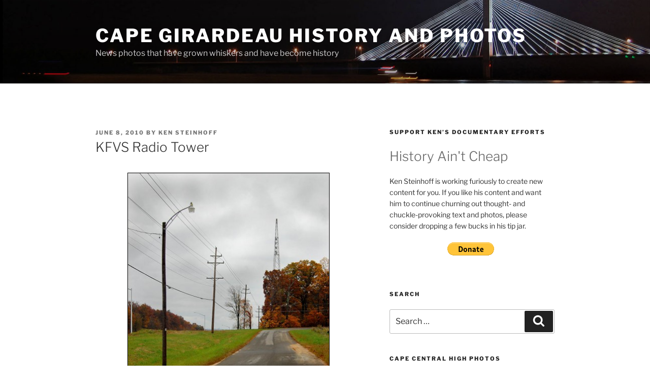

--- FILE ---
content_type: text/html; charset=UTF-8
request_url: https://www.capecentralhigh.com/cape-photos/kfvs-radio-tower/
body_size: 52924
content:
<!DOCTYPE html>
<html lang="en-US" class="no-js no-svg">
<head>
<meta charset="UTF-8">
<meta name="viewport" content="width=device-width, initial-scale=1.0">
<link rel="profile" href="https://gmpg.org/xfn/11">

<script>(function(html){html.className = html.className.replace(/\bno-js\b/,'js')})(document.documentElement);</script>
<meta name='robots' content='index, follow, max-image-preview:large, max-snippet:-1, max-video-preview:-1' />

	<!-- This site is optimized with the Yoast SEO Premium plugin v26.6 (Yoast SEO v26.7) - https://yoast.com/wordpress/plugins/seo/ -->
	<title>KFVS Radio Tower - Cape Girardeau History and Photos</title>
	<link rel="canonical" href="https://www.capecentralhigh.com/cape-photos/kfvs-radio-tower/" />
	<meta property="og:locale" content="en_US" />
	<meta property="og:type" content="article" />
	<meta property="og:title" content="KFVS Radio Tower" />
	<meta property="og:description" content="The old KFVS Radio tower on Highway 61 just as you&#8217;re coming down the hill toward Cape lets you know you are just about home. I&#8217;m always glad to see it still standing. I hope it&#8217;s designated some kind of landmark so it&#8217;ll be preserved. Site of old KFVS-TV antenna The last time I was &hellip; Continue reading &quot;KFVS Radio Tower&quot;" />
	<meta property="og:url" content="https://www.capecentralhigh.com/cape-photos/kfvs-radio-tower/" />
	<meta property="og:site_name" content="Cape Girardeau History and Photos" />
	<meta property="article:publisher" content="https://www.facebook.com/ken.steinhoff/" />
	<meta property="article:author" content="https://www.facebook.com/ken.steinhoff/" />
	<meta property="article:published_time" content="2010-06-09T02:23:13+00:00" />
	<meta property="og:image" content="http://www.capecentralhigh.com/wp-content/uploads/2010/06/KFVS-Radio-Tower-DSC_6584-398x600.jpg" />
	<meta name="author" content="Ken Steinhoff" />
	<meta name="twitter:card" content="summary_large_image" />
	<meta name="twitter:label1" content="Written by" />
	<meta name="twitter:data1" content="Ken Steinhoff" />
	<meta name="twitter:label2" content="Est. reading time" />
	<meta name="twitter:data2" content="1 minute" />
	<script type="application/ld+json" class="yoast-schema-graph">{"@context":"https://schema.org","@graph":[{"@type":"Article","@id":"https://www.capecentralhigh.com/cape-photos/kfvs-radio-tower/#article","isPartOf":{"@id":"https://www.capecentralhigh.com/cape-photos/kfvs-radio-tower/"},"author":{"name":"Ken Steinhoff","@id":"https://www.capecentralhigh.com/#/schema/person/0c22900eea5b7c0f7904732bccc3b195"},"headline":"KFVS Radio Tower","datePublished":"2010-06-09T02:23:13+00:00","mainEntityOfPage":{"@id":"https://www.capecentralhigh.com/cape-photos/kfvs-radio-tower/"},"wordCount":173,"commentCount":70,"publisher":{"@id":"https://www.capecentralhigh.com/#/schema/person/0c22900eea5b7c0f7904732bccc3b195"},"image":{"@id":"https://www.capecentralhigh.com/cape-photos/kfvs-radio-tower/#primaryimage"},"thumbnailUrl":"http://www.capecentralhigh.com/wp-content/uploads/2010/06/KFVS-Radio-Tower-DSC_6584-398x600.jpg","articleSection":["Photos around Cape"],"inLanguage":"en-US","potentialAction":[{"@type":"CommentAction","name":"Comment","target":["https://www.capecentralhigh.com/cape-photos/kfvs-radio-tower/#respond"]}]},{"@type":"WebPage","@id":"https://www.capecentralhigh.com/cape-photos/kfvs-radio-tower/","url":"https://www.capecentralhigh.com/cape-photos/kfvs-radio-tower/","name":"KFVS Radio Tower - Cape Girardeau History and Photos","isPartOf":{"@id":"https://www.capecentralhigh.com/#website"},"primaryImageOfPage":{"@id":"https://www.capecentralhigh.com/cape-photos/kfvs-radio-tower/#primaryimage"},"image":{"@id":"https://www.capecentralhigh.com/cape-photos/kfvs-radio-tower/#primaryimage"},"thumbnailUrl":"http://www.capecentralhigh.com/wp-content/uploads/2010/06/KFVS-Radio-Tower-DSC_6584-398x600.jpg","datePublished":"2010-06-09T02:23:13+00:00","breadcrumb":{"@id":"https://www.capecentralhigh.com/cape-photos/kfvs-radio-tower/#breadcrumb"},"inLanguage":"en-US","potentialAction":[{"@type":"ReadAction","target":["https://www.capecentralhigh.com/cape-photos/kfvs-radio-tower/"]}]},{"@type":"ImageObject","inLanguage":"en-US","@id":"https://www.capecentralhigh.com/cape-photos/kfvs-radio-tower/#primaryimage","url":"https://www.capecentralhigh.com/wp-content/uploads/2010/06/KFVS-Radio-Tower-DSC_6584.jpg","contentUrl":"https://www.capecentralhigh.com/wp-content/uploads/2010/06/KFVS-Radio-Tower-DSC_6584.jpg","width":"640","height":"963"},{"@type":"BreadcrumbList","@id":"https://www.capecentralhigh.com/cape-photos/kfvs-radio-tower/#breadcrumb","itemListElement":[{"@type":"ListItem","position":1,"name":"Home","item":"https://www.capecentralhigh.com/"},{"@type":"ListItem","position":2,"name":"KFVS Radio Tower"}]},{"@type":"WebSite","@id":"https://www.capecentralhigh.com/#website","url":"https://www.capecentralhigh.com/","name":"Cape Girardeau History and Photos","description":"News photos that have grown whiskers and have become history","publisher":{"@id":"https://www.capecentralhigh.com/#/schema/person/0c22900eea5b7c0f7904732bccc3b195"},"potentialAction":[{"@type":"SearchAction","target":{"@type":"EntryPoint","urlTemplate":"https://www.capecentralhigh.com/?s={search_term_string}"},"query-input":{"@type":"PropertyValueSpecification","valueRequired":true,"valueName":"search_term_string"}}],"inLanguage":"en-US"},{"@type":["Person","Organization"],"@id":"https://www.capecentralhigh.com/#/schema/person/0c22900eea5b7c0f7904732bccc3b195","name":"Ken Steinhoff","image":{"@type":"ImageObject","inLanguage":"en-US","@id":"https://www.capecentralhigh.com/#/schema/person/image/","url":"https://www.capecentralhigh.com/wp-content/uploads/2022/05/2020-11-04-Ken-Steinhoff-business-card-V4-Final.jpg","contentUrl":"https://www.capecentralhigh.com/wp-content/uploads/2022/05/2020-11-04-Ken-Steinhoff-business-card-V4-Final.jpg","width":720,"height":1228,"caption":"Ken Steinhoff"},"logo":{"@id":"https://www.capecentralhigh.com/#/schema/person/image/"},"sameAs":["http://www.capecentralhigh.com/","https://www.facebook.com/ken.steinhoff/"],"url":"https://www.capecentralhigh.com/author/kls/"}]}</script>
	<!-- / Yoast SEO Premium plugin. -->


<link rel="alternate" type="application/rss+xml" title="Cape Girardeau History and Photos &raquo; Feed" href="https://www.capecentralhigh.com/feed/" />
<link rel="alternate" type="application/rss+xml" title="Cape Girardeau History and Photos &raquo; Comments Feed" href="https://www.capecentralhigh.com/comments/feed/" />
<link rel="alternate" type="application/rss+xml" title="Cape Girardeau History and Photos &raquo; KFVS Radio Tower Comments Feed" href="https://www.capecentralhigh.com/cape-photos/kfvs-radio-tower/feed/" />
<link rel="alternate" title="oEmbed (JSON)" type="application/json+oembed" href="https://www.capecentralhigh.com/wp-json/oembed/1.0/embed?url=https%3A%2F%2Fwww.capecentralhigh.com%2Fcape-photos%2Fkfvs-radio-tower%2F" />
<link rel="alternate" title="oEmbed (XML)" type="text/xml+oembed" href="https://www.capecentralhigh.com/wp-json/oembed/1.0/embed?url=https%3A%2F%2Fwww.capecentralhigh.com%2Fcape-photos%2Fkfvs-radio-tower%2F&#038;format=xml" />
<style id='wp-img-auto-sizes-contain-inline-css'>
img:is([sizes=auto i],[sizes^="auto," i]){contain-intrinsic-size:3000px 1500px}
/*# sourceURL=wp-img-auto-sizes-contain-inline-css */
</style>
<link rel='stylesheet' id='pmb_common-css' href='https://www.capecentralhigh.com/wp-content/plugins/print-my-blog-pro/assets/styles/pmb-common.css?ver=1744408827' media='all' />
<style id='wp-emoji-styles-inline-css'>

	img.wp-smiley, img.emoji {
		display: inline !important;
		border: none !important;
		box-shadow: none !important;
		height: 1em !important;
		width: 1em !important;
		margin: 0 0.07em !important;
		vertical-align: -0.1em !important;
		background: none !important;
		padding: 0 !important;
	}
/*# sourceURL=wp-emoji-styles-inline-css */
</style>
<style id='wp-block-library-inline-css'>
:root{--wp-block-synced-color:#7a00df;--wp-block-synced-color--rgb:122,0,223;--wp-bound-block-color:var(--wp-block-synced-color);--wp-editor-canvas-background:#ddd;--wp-admin-theme-color:#007cba;--wp-admin-theme-color--rgb:0,124,186;--wp-admin-theme-color-darker-10:#006ba1;--wp-admin-theme-color-darker-10--rgb:0,107,160.5;--wp-admin-theme-color-darker-20:#005a87;--wp-admin-theme-color-darker-20--rgb:0,90,135;--wp-admin-border-width-focus:2px}@media (min-resolution:192dpi){:root{--wp-admin-border-width-focus:1.5px}}.wp-element-button{cursor:pointer}:root .has-very-light-gray-background-color{background-color:#eee}:root .has-very-dark-gray-background-color{background-color:#313131}:root .has-very-light-gray-color{color:#eee}:root .has-very-dark-gray-color{color:#313131}:root .has-vivid-green-cyan-to-vivid-cyan-blue-gradient-background{background:linear-gradient(135deg,#00d084,#0693e3)}:root .has-purple-crush-gradient-background{background:linear-gradient(135deg,#34e2e4,#4721fb 50%,#ab1dfe)}:root .has-hazy-dawn-gradient-background{background:linear-gradient(135deg,#faaca8,#dad0ec)}:root .has-subdued-olive-gradient-background{background:linear-gradient(135deg,#fafae1,#67a671)}:root .has-atomic-cream-gradient-background{background:linear-gradient(135deg,#fdd79a,#004a59)}:root .has-nightshade-gradient-background{background:linear-gradient(135deg,#330968,#31cdcf)}:root .has-midnight-gradient-background{background:linear-gradient(135deg,#020381,#2874fc)}:root{--wp--preset--font-size--normal:16px;--wp--preset--font-size--huge:42px}.has-regular-font-size{font-size:1em}.has-larger-font-size{font-size:2.625em}.has-normal-font-size{font-size:var(--wp--preset--font-size--normal)}.has-huge-font-size{font-size:var(--wp--preset--font-size--huge)}.has-text-align-center{text-align:center}.has-text-align-left{text-align:left}.has-text-align-right{text-align:right}.has-fit-text{white-space:nowrap!important}#end-resizable-editor-section{display:none}.aligncenter{clear:both}.items-justified-left{justify-content:flex-start}.items-justified-center{justify-content:center}.items-justified-right{justify-content:flex-end}.items-justified-space-between{justify-content:space-between}.screen-reader-text{border:0;clip-path:inset(50%);height:1px;margin:-1px;overflow:hidden;padding:0;position:absolute;width:1px;word-wrap:normal!important}.screen-reader-text:focus{background-color:#ddd;clip-path:none;color:#444;display:block;font-size:1em;height:auto;left:5px;line-height:normal;padding:15px 23px 14px;text-decoration:none;top:5px;width:auto;z-index:100000}html :where(.has-border-color){border-style:solid}html :where([style*=border-top-color]){border-top-style:solid}html :where([style*=border-right-color]){border-right-style:solid}html :where([style*=border-bottom-color]){border-bottom-style:solid}html :where([style*=border-left-color]){border-left-style:solid}html :where([style*=border-width]){border-style:solid}html :where([style*=border-top-width]){border-top-style:solid}html :where([style*=border-right-width]){border-right-style:solid}html :where([style*=border-bottom-width]){border-bottom-style:solid}html :where([style*=border-left-width]){border-left-style:solid}html :where(img[class*=wp-image-]){height:auto;max-width:100%}:where(figure){margin:0 0 1em}html :where(.is-position-sticky){--wp-admin--admin-bar--position-offset:var(--wp-admin--admin-bar--height,0px)}@media screen and (max-width:600px){html :where(.is-position-sticky){--wp-admin--admin-bar--position-offset:0px}}

/*# sourceURL=wp-block-library-inline-css */
</style><style id='wp-block-paragraph-inline-css'>
.is-small-text{font-size:.875em}.is-regular-text{font-size:1em}.is-large-text{font-size:2.25em}.is-larger-text{font-size:3em}.has-drop-cap:not(:focus):first-letter{float:left;font-size:8.4em;font-style:normal;font-weight:100;line-height:.68;margin:.05em .1em 0 0;text-transform:uppercase}body.rtl .has-drop-cap:not(:focus):first-letter{float:none;margin-left:.1em}p.has-drop-cap.has-background{overflow:hidden}:root :where(p.has-background){padding:1.25em 2.375em}:where(p.has-text-color:not(.has-link-color)) a{color:inherit}p.has-text-align-left[style*="writing-mode:vertical-lr"],p.has-text-align-right[style*="writing-mode:vertical-rl"]{rotate:180deg}
/*# sourceURL=https://www.capecentralhigh.com/wp-includes/blocks/paragraph/style.min.css */
</style>
<style id='global-styles-inline-css'>
:root{--wp--preset--aspect-ratio--square: 1;--wp--preset--aspect-ratio--4-3: 4/3;--wp--preset--aspect-ratio--3-4: 3/4;--wp--preset--aspect-ratio--3-2: 3/2;--wp--preset--aspect-ratio--2-3: 2/3;--wp--preset--aspect-ratio--16-9: 16/9;--wp--preset--aspect-ratio--9-16: 9/16;--wp--preset--color--black: #000000;--wp--preset--color--cyan-bluish-gray: #abb8c3;--wp--preset--color--white: #ffffff;--wp--preset--color--pale-pink: #f78da7;--wp--preset--color--vivid-red: #cf2e2e;--wp--preset--color--luminous-vivid-orange: #ff6900;--wp--preset--color--luminous-vivid-amber: #fcb900;--wp--preset--color--light-green-cyan: #7bdcb5;--wp--preset--color--vivid-green-cyan: #00d084;--wp--preset--color--pale-cyan-blue: #8ed1fc;--wp--preset--color--vivid-cyan-blue: #0693e3;--wp--preset--color--vivid-purple: #9b51e0;--wp--preset--gradient--vivid-cyan-blue-to-vivid-purple: linear-gradient(135deg,rgb(6,147,227) 0%,rgb(155,81,224) 100%);--wp--preset--gradient--light-green-cyan-to-vivid-green-cyan: linear-gradient(135deg,rgb(122,220,180) 0%,rgb(0,208,130) 100%);--wp--preset--gradient--luminous-vivid-amber-to-luminous-vivid-orange: linear-gradient(135deg,rgb(252,185,0) 0%,rgb(255,105,0) 100%);--wp--preset--gradient--luminous-vivid-orange-to-vivid-red: linear-gradient(135deg,rgb(255,105,0) 0%,rgb(207,46,46) 100%);--wp--preset--gradient--very-light-gray-to-cyan-bluish-gray: linear-gradient(135deg,rgb(238,238,238) 0%,rgb(169,184,195) 100%);--wp--preset--gradient--cool-to-warm-spectrum: linear-gradient(135deg,rgb(74,234,220) 0%,rgb(151,120,209) 20%,rgb(207,42,186) 40%,rgb(238,44,130) 60%,rgb(251,105,98) 80%,rgb(254,248,76) 100%);--wp--preset--gradient--blush-light-purple: linear-gradient(135deg,rgb(255,206,236) 0%,rgb(152,150,240) 100%);--wp--preset--gradient--blush-bordeaux: linear-gradient(135deg,rgb(254,205,165) 0%,rgb(254,45,45) 50%,rgb(107,0,62) 100%);--wp--preset--gradient--luminous-dusk: linear-gradient(135deg,rgb(255,203,112) 0%,rgb(199,81,192) 50%,rgb(65,88,208) 100%);--wp--preset--gradient--pale-ocean: linear-gradient(135deg,rgb(255,245,203) 0%,rgb(182,227,212) 50%,rgb(51,167,181) 100%);--wp--preset--gradient--electric-grass: linear-gradient(135deg,rgb(202,248,128) 0%,rgb(113,206,126) 100%);--wp--preset--gradient--midnight: linear-gradient(135deg,rgb(2,3,129) 0%,rgb(40,116,252) 100%);--wp--preset--font-size--small: 13px;--wp--preset--font-size--medium: 20px;--wp--preset--font-size--large: 36px;--wp--preset--font-size--x-large: 42px;--wp--preset--spacing--20: 0.44rem;--wp--preset--spacing--30: 0.67rem;--wp--preset--spacing--40: 1rem;--wp--preset--spacing--50: 1.5rem;--wp--preset--spacing--60: 2.25rem;--wp--preset--spacing--70: 3.38rem;--wp--preset--spacing--80: 5.06rem;--wp--preset--shadow--natural: 6px 6px 9px rgba(0, 0, 0, 0.2);--wp--preset--shadow--deep: 12px 12px 50px rgba(0, 0, 0, 0.4);--wp--preset--shadow--sharp: 6px 6px 0px rgba(0, 0, 0, 0.2);--wp--preset--shadow--outlined: 6px 6px 0px -3px rgb(255, 255, 255), 6px 6px rgb(0, 0, 0);--wp--preset--shadow--crisp: 6px 6px 0px rgb(0, 0, 0);}:where(.is-layout-flex){gap: 0.5em;}:where(.is-layout-grid){gap: 0.5em;}body .is-layout-flex{display: flex;}.is-layout-flex{flex-wrap: wrap;align-items: center;}.is-layout-flex > :is(*, div){margin: 0;}body .is-layout-grid{display: grid;}.is-layout-grid > :is(*, div){margin: 0;}:where(.wp-block-columns.is-layout-flex){gap: 2em;}:where(.wp-block-columns.is-layout-grid){gap: 2em;}:where(.wp-block-post-template.is-layout-flex){gap: 1.25em;}:where(.wp-block-post-template.is-layout-grid){gap: 1.25em;}.has-black-color{color: var(--wp--preset--color--black) !important;}.has-cyan-bluish-gray-color{color: var(--wp--preset--color--cyan-bluish-gray) !important;}.has-white-color{color: var(--wp--preset--color--white) !important;}.has-pale-pink-color{color: var(--wp--preset--color--pale-pink) !important;}.has-vivid-red-color{color: var(--wp--preset--color--vivid-red) !important;}.has-luminous-vivid-orange-color{color: var(--wp--preset--color--luminous-vivid-orange) !important;}.has-luminous-vivid-amber-color{color: var(--wp--preset--color--luminous-vivid-amber) !important;}.has-light-green-cyan-color{color: var(--wp--preset--color--light-green-cyan) !important;}.has-vivid-green-cyan-color{color: var(--wp--preset--color--vivid-green-cyan) !important;}.has-pale-cyan-blue-color{color: var(--wp--preset--color--pale-cyan-blue) !important;}.has-vivid-cyan-blue-color{color: var(--wp--preset--color--vivid-cyan-blue) !important;}.has-vivid-purple-color{color: var(--wp--preset--color--vivid-purple) !important;}.has-black-background-color{background-color: var(--wp--preset--color--black) !important;}.has-cyan-bluish-gray-background-color{background-color: var(--wp--preset--color--cyan-bluish-gray) !important;}.has-white-background-color{background-color: var(--wp--preset--color--white) !important;}.has-pale-pink-background-color{background-color: var(--wp--preset--color--pale-pink) !important;}.has-vivid-red-background-color{background-color: var(--wp--preset--color--vivid-red) !important;}.has-luminous-vivid-orange-background-color{background-color: var(--wp--preset--color--luminous-vivid-orange) !important;}.has-luminous-vivid-amber-background-color{background-color: var(--wp--preset--color--luminous-vivid-amber) !important;}.has-light-green-cyan-background-color{background-color: var(--wp--preset--color--light-green-cyan) !important;}.has-vivid-green-cyan-background-color{background-color: var(--wp--preset--color--vivid-green-cyan) !important;}.has-pale-cyan-blue-background-color{background-color: var(--wp--preset--color--pale-cyan-blue) !important;}.has-vivid-cyan-blue-background-color{background-color: var(--wp--preset--color--vivid-cyan-blue) !important;}.has-vivid-purple-background-color{background-color: var(--wp--preset--color--vivid-purple) !important;}.has-black-border-color{border-color: var(--wp--preset--color--black) !important;}.has-cyan-bluish-gray-border-color{border-color: var(--wp--preset--color--cyan-bluish-gray) !important;}.has-white-border-color{border-color: var(--wp--preset--color--white) !important;}.has-pale-pink-border-color{border-color: var(--wp--preset--color--pale-pink) !important;}.has-vivid-red-border-color{border-color: var(--wp--preset--color--vivid-red) !important;}.has-luminous-vivid-orange-border-color{border-color: var(--wp--preset--color--luminous-vivid-orange) !important;}.has-luminous-vivid-amber-border-color{border-color: var(--wp--preset--color--luminous-vivid-amber) !important;}.has-light-green-cyan-border-color{border-color: var(--wp--preset--color--light-green-cyan) !important;}.has-vivid-green-cyan-border-color{border-color: var(--wp--preset--color--vivid-green-cyan) !important;}.has-pale-cyan-blue-border-color{border-color: var(--wp--preset--color--pale-cyan-blue) !important;}.has-vivid-cyan-blue-border-color{border-color: var(--wp--preset--color--vivid-cyan-blue) !important;}.has-vivid-purple-border-color{border-color: var(--wp--preset--color--vivid-purple) !important;}.has-vivid-cyan-blue-to-vivid-purple-gradient-background{background: var(--wp--preset--gradient--vivid-cyan-blue-to-vivid-purple) !important;}.has-light-green-cyan-to-vivid-green-cyan-gradient-background{background: var(--wp--preset--gradient--light-green-cyan-to-vivid-green-cyan) !important;}.has-luminous-vivid-amber-to-luminous-vivid-orange-gradient-background{background: var(--wp--preset--gradient--luminous-vivid-amber-to-luminous-vivid-orange) !important;}.has-luminous-vivid-orange-to-vivid-red-gradient-background{background: var(--wp--preset--gradient--luminous-vivid-orange-to-vivid-red) !important;}.has-very-light-gray-to-cyan-bluish-gray-gradient-background{background: var(--wp--preset--gradient--very-light-gray-to-cyan-bluish-gray) !important;}.has-cool-to-warm-spectrum-gradient-background{background: var(--wp--preset--gradient--cool-to-warm-spectrum) !important;}.has-blush-light-purple-gradient-background{background: var(--wp--preset--gradient--blush-light-purple) !important;}.has-blush-bordeaux-gradient-background{background: var(--wp--preset--gradient--blush-bordeaux) !important;}.has-luminous-dusk-gradient-background{background: var(--wp--preset--gradient--luminous-dusk) !important;}.has-pale-ocean-gradient-background{background: var(--wp--preset--gradient--pale-ocean) !important;}.has-electric-grass-gradient-background{background: var(--wp--preset--gradient--electric-grass) !important;}.has-midnight-gradient-background{background: var(--wp--preset--gradient--midnight) !important;}.has-small-font-size{font-size: var(--wp--preset--font-size--small) !important;}.has-medium-font-size{font-size: var(--wp--preset--font-size--medium) !important;}.has-large-font-size{font-size: var(--wp--preset--font-size--large) !important;}.has-x-large-font-size{font-size: var(--wp--preset--font-size--x-large) !important;}
/*# sourceURL=global-styles-inline-css */
</style>

<style id='classic-theme-styles-inline-css'>
/*! This file is auto-generated */
.wp-block-button__link{color:#fff;background-color:#32373c;border-radius:9999px;box-shadow:none;text-decoration:none;padding:calc(.667em + 2px) calc(1.333em + 2px);font-size:1.125em}.wp-block-file__button{background:#32373c;color:#fff;text-decoration:none}
/*# sourceURL=/wp-includes/css/classic-themes.min.css */
</style>
<link rel='stylesheet' id='photocrati-image_protection-css-css' href='https://www.capecentralhigh.com/wp-content/plugins/nextgen-gallery-plus/static/Display/ImageProtection/style.css?ver=2.2.0' media='all' />
<link rel='stylesheet' id='newsletters-css' href='https://www.capecentralhigh.com/wp-content/plugins/wp-mailinglist/views/default/css/style.css?ver=6.9' media='all' />
<link rel='stylesheet' id='jquery-ui-css' href='https://www.capecentralhigh.com/wp-content/plugins/wp-mailinglist/views/default/css/jquery-ui.css?ver=6.9' media='all' />
<link rel='stylesheet' id='fontawesome-css' href='https://www.capecentralhigh.com/wp-content/plugins/wp-mailinglist/views/default/css/fontawesome.css?ver=4.7.0' media='all' />
<link rel='stylesheet' id='select2-css' href='https://www.capecentralhigh.com/wp-content/plugins/wp-mailinglist/views/default/css/select2.css?ver=4.0.0' media='all' />
<link rel='stylesheet' id='twentyseventeen-fonts-css' href='https://www.capecentralhigh.com/wp-content/themes/twentyseventeen/assets/fonts/font-libre-franklin.css?ver=20230328' media='all' />
<link rel='stylesheet' id='twentyseventeen-style-css' href='https://www.capecentralhigh.com/wp-content/themes/twentyseventeen/style.css?ver=20250415' media='all' />
<link rel='stylesheet' id='twentyseventeen-block-style-css' href='https://www.capecentralhigh.com/wp-content/themes/twentyseventeen/assets/css/blocks.css?ver=20240729' media='all' />
<script src="https://www.capecentralhigh.com/wp-includes/js/jquery/jquery.min.js?ver=3.7.1" id="jquery-core-js"></script>
<script src="https://www.capecentralhigh.com/wp-includes/js/jquery/jquery-migrate.min.js?ver=3.4.1" id="jquery-migrate-js"></script>
<script src="https://www.capecentralhigh.com/wp-content/plugins/nextgen-gallery-plus/static/Display/ImageProtection/pressure.js?ver=2.0.2" id="pressure-js"></script>
<script id="photocrati-image_protection-js-js-extra">
var photocrati_image_protection_global = {"enabled":"1"};
//# sourceURL=photocrati-image_protection-js-js-extra
</script>
<script src="https://www.capecentralhigh.com/wp-content/plugins/nextgen-gallery-plus/static/Display/ImageProtection/main.js?ver=2.2.0" id="photocrati-image_protection-js-js"></script>
<script src="https://www.capecentralhigh.com/wp-includes/js/jquery/ui/core.min.js?ver=1.13.3" id="jquery-ui-core-js"></script>
<script src="https://www.capecentralhigh.com/wp-includes/js/jquery/ui/datepicker.min.js?ver=1.13.3" id="jquery-ui-datepicker-js"></script>
<script id="jquery-ui-datepicker-js-after">
jQuery(function(jQuery){jQuery.datepicker.setDefaults({"closeText":"Close","currentText":"Today","monthNames":["January","February","March","April","May","June","July","August","September","October","November","December"],"monthNamesShort":["Jan","Feb","Mar","Apr","May","Jun","Jul","Aug","Sep","Oct","Nov","Dec"],"nextText":"Next","prevText":"Previous","dayNames":["Sunday","Monday","Tuesday","Wednesday","Thursday","Friday","Saturday"],"dayNamesShort":["Sun","Mon","Tue","Wed","Thu","Fri","Sat"],"dayNamesMin":["S","M","T","W","T","F","S"],"dateFormat":"MM d, yy","firstDay":0,"isRTL":false});});
//# sourceURL=jquery-ui-datepicker-js-after
</script>
<script id="datepicker-i18n-js-extra">
var objectL10n = {"closeText":"Done","currentText":"Today","monthNames":["January","February","March","April","May","June","July","August","September","October","November","December"],"monthNamesShort":["Jan","Feb","Mar","Apr","May","Jun","Jul","Aug","Sep","Oct","Nov","Dec"],"monthStatus":"Show a different month","dayNames":["Sunday","Monday","Tuesday","Wednesday","Thursday","Friday","Saturday"],"dayNamesShort":["Sun","Mon","Tue","Wed","Thu","Fri","Sat"],"dayNamesMin":["S","M","T","W","T","F","S"],"dateFormat":"MM d, yy","firstDay":"0","isRTL":""};
//# sourceURL=datepicker-i18n-js-extra
</script>
<script src="https://www.capecentralhigh.com/wp-content/plugins/wp-mailinglist/js/datepicker-i18n.js?ver=6.9" id="datepicker-i18n-js"></script>
<script src="https://www.capecentralhigh.com/wp-content/plugins/wp-mailinglist/views/default/js/select2.js?ver=4.0.0" id="select2-js"></script>
<script id="twentyseventeen-global-js-extra">
var twentyseventeenScreenReaderText = {"quote":"\u003Csvg class=\"icon icon-quote-right\" aria-hidden=\"true\" role=\"img\"\u003E \u003Cuse href=\"#icon-quote-right\" xlink:href=\"#icon-quote-right\"\u003E\u003C/use\u003E \u003C/svg\u003E"};
//# sourceURL=twentyseventeen-global-js-extra
</script>
<script src="https://www.capecentralhigh.com/wp-content/themes/twentyseventeen/assets/js/global.js?ver=20211130" id="twentyseventeen-global-js" defer data-wp-strategy="defer"></script>
<link rel="https://api.w.org/" href="https://www.capecentralhigh.com/wp-json/" /><link rel="alternate" title="JSON" type="application/json" href="https://www.capecentralhigh.com/wp-json/wp/v2/posts/2919" /><link rel="EditURI" type="application/rsd+xml" title="RSD" href="https://www.capecentralhigh.com/xmlrpc.php?rsd" />
<meta name="generator" content="WordPress 6.9" />
<link rel='shortlink' href='https://www.capecentralhigh.com/?p=2919' />
<link rel="pingback" href="https://www.capecentralhigh.com/xmlrpc.php">
<style>.recentcomments a{display:inline !important;padding:0 !important;margin:0 !important;}</style>
<script type="text/javascript">
var wpmlAjax = 'https://www.capecentralhigh.com/wp-content/plugins/wp-mailinglist/wp-mailinglist-ajax.php';
var wpmlUrl = 'https://www.capecentralhigh.com/wp-content/plugins/wp-mailinglist';
var wpmlScroll = "Y";

	var newsletters_ajaxurl = 'https://www.capecentralhigh.com/wp-admin/admin-ajax.php?';

$ = jQuery.noConflict();

jQuery(document).ready(function() {
	if (jQuery.isFunction(jQuery.fn.select2)) {
		jQuery('.newsletters select').select2();
	}
	 
	if (jQuery.isFunction(jQuery.fn.button)) {
		jQuery('.wpmlbutton, .newsletters_button').button(); 
	}
});
</script>

</head>

<body class="wp-singular post-template-default single single-post postid-2919 single-format-standard wp-embed-responsive wp-theme-twentyseventeen group-blog has-header-image has-sidebar colors-light">
<div id="page" class="site">
	<a class="skip-link screen-reader-text" href="#content">
		Skip to content	</a>

	<header id="masthead" class="site-header">

		<div class="custom-header">

		<div class="custom-header-media">
			<div id="wp-custom-header" class="wp-custom-header"><img src="https://www.capecentralhigh.com/wp-content/uploads/2018/01/cropped-cape-girardeau-bridge-new-header-black.jpg" width="2000" height="791" alt="" srcset="https://www.capecentralhigh.com/wp-content/uploads/2018/01/cropped-cape-girardeau-bridge-new-header-black.jpg 2000w, https://www.capecentralhigh.com/wp-content/uploads/2018/01/cropped-cape-girardeau-bridge-new-header-black-150x59.jpg 150w, https://www.capecentralhigh.com/wp-content/uploads/2018/01/cropped-cape-girardeau-bridge-new-header-black-300x119.jpg 300w, https://www.capecentralhigh.com/wp-content/uploads/2018/01/cropped-cape-girardeau-bridge-new-header-black-768x304.jpg 768w, https://www.capecentralhigh.com/wp-content/uploads/2018/01/cropped-cape-girardeau-bridge-new-header-black-500x198.jpg 500w" sizes="(max-width: 767px) 200vw, 100vw" decoding="async" fetchpriority="high" /></div>		</div>

	<div class="site-branding">
	<div class="wrap">

		
		<div class="site-branding-text">
										<p class="site-title"><a href="https://www.capecentralhigh.com/" rel="home" >Cape Girardeau History and Photos</a></p>
			
							<p class="site-description">News photos that have grown whiskers and have become history</p>
					</div><!-- .site-branding-text -->

		
	</div><!-- .wrap -->
</div><!-- .site-branding -->

</div><!-- .custom-header -->

		
	</header><!-- #masthead -->

	
	<div class="site-content-contain">
		<div id="content" class="site-content">

<div class="wrap">
	<div id="primary" class="content-area">
		<main id="main" class="site-main">

			
<article id="post-2919" class="post-2919 post type-post status-publish format-standard hentry category-cape-photos">
		<header class="entry-header">
		<div class="entry-meta"><span class="posted-on"><span class="screen-reader-text">Posted on</span> <a href="https://www.capecentralhigh.com/cape-photos/kfvs-radio-tower/" rel="bookmark"><time class="entry-date published updated" datetime="2010-06-08T22:23:13-06:00">June 8, 2010</time></a></span><span class="byline"> by <span class="author vcard"><a class="url fn n" href="https://www.capecentralhigh.com/author/kls/">Ken Steinhoff</a></span></span></div><!-- .entry-meta --><h1 class="entry-title">KFVS Radio Tower</h1>	</header><!-- .entry-header -->

	
	<div class="entry-content">
		<p style="text-align: left;"><a href="https://www.capecentralhigh.com/wp-content/uploads/2010/06/KFVS-Radio-Tower-DSC_6584.jpg"><img decoding="async" class="aligncenter size-large wp-image-2921" style="border: 1px solid black; margin-top: 10px; margin-bottom: 10px;" title="KFVS Radio Tower 11-06-2009" src="https://www.capecentralhigh.com/wp-content/uploads/2010/06/KFVS-Radio-Tower-DSC_6584-398x600.jpg" alt="" width="398" height="600" srcset="https://www.capecentralhigh.com/wp-content/uploads/2010/06/KFVS-Radio-Tower-DSC_6584-398x600.jpg 398w, https://www.capecentralhigh.com/wp-content/uploads/2010/06/KFVS-Radio-Tower-DSC_6584-99x150.jpg 99w, https://www.capecentralhigh.com/wp-content/uploads/2010/06/KFVS-Radio-Tower-DSC_6584-199x300.jpg 199w, https://www.capecentralhigh.com/wp-content/uploads/2010/06/KFVS-Radio-Tower-DSC_6584.jpg 640w" sizes="(max-width: 398px) 100vw, 398px" /></a>The old KFVS Radio tower on Highway 61 just as you&#8217;re coming down the  hill toward Cape lets you know you are just about home. I&#8217;m always glad to see it still standing. I hope it&#8217;s designated some kind of landmark so it&#8217;ll be preserved.</p>
<h3 style="text-align: left;">Site of old KFVS-TV antenna</h3>
<p style="text-align: left;"><a href="https://www.capecentralhigh.com/wp-content/uploads/2010/06/Site-of-original-KFVS-TV-tower-03-18-2010_0805.jpg"><img decoding="async" class="aligncenter size-large wp-image-2920" style="border: 1px solid black; margin-top: 10px; margin-bottom: 10px;" title="Site of original KFVS TV tower 03-18-2010" src="https://www.capecentralhigh.com/wp-content/uploads/2010/06/Site-of-original-KFVS-TV-tower-03-18-2010_0805-500x332.jpg" alt="" width="500" height="332" srcset="https://www.capecentralhigh.com/wp-content/uploads/2010/06/Site-of-original-KFVS-TV-tower-03-18-2010_0805-500x332.jpg 500w, https://www.capecentralhigh.com/wp-content/uploads/2010/06/Site-of-original-KFVS-TV-tower-03-18-2010_0805-150x99.jpg 150w, https://www.capecentralhigh.com/wp-content/uploads/2010/06/Site-of-original-KFVS-TV-tower-03-18-2010_0805-300x199.jpg 300w, https://www.capecentralhigh.com/wp-content/uploads/2010/06/Site-of-original-KFVS-TV-tower-03-18-2010_0805-400x266.jpg 400w, https://www.capecentralhigh.com/wp-content/uploads/2010/06/Site-of-original-KFVS-TV-tower-03-18-2010_0805.jpg 1024w" sizes="(max-width: 500px) 100vw, 500px" /></a>The last time I was home, I saw that the land where the original KFVS-TV tower was located was being cleared. I tried to see if the big concrete anchors for the guywires were around, but they must have been pulled out or buried.</p>
<h3 style="text-align: left;">What was KFVS&#8217;s sign-off song?</h3>
<p style="text-align: left;">Trivia question that&#8217;s been bugging me for years. Every night, KFVS Radio would sign off with the same song. When you heard that come on, you knew it was time you&#8217;d better be getting your date home.</p>
<p style="text-align: left;">I think it might have been Wonderland by Night, but I&#8217;m not sure. Anybody want to hazard a guess? Better yet, does anybody KNOW what it was?</p>
	</div><!-- .entry-content -->

	<footer class="entry-footer"><span class="cat-tags-links"><span class="cat-links"><svg class="icon icon-folder-open" aria-hidden="true" role="img"> <use href="#icon-folder-open" xlink:href="#icon-folder-open"></use> </svg><span class="screen-reader-text">Categories</span><a href="https://www.capecentralhigh.com/category/cape-photos/" rel="category tag">Photos around Cape</a></span></span></footer> <!-- .entry-footer -->
</article><!-- #post-2919 -->

<div id="comments" class="comments-area">

			<h2 class="comments-title">
			70 Replies to &ldquo;KFVS Radio Tower&rdquo;		</h2>

		<ol class="comment-list">
					<li id="comment-3578" class="comment even thread-even depth-1">
			<article id="div-comment-3578" class="comment-body">
				<footer class="comment-meta">
					<div class="comment-author vcard">
						<img alt='' src='https://secure.gravatar.com/avatar/eaa520cae057ba46a53b0282c6e2d2ccac142997fd9a8d9463e86a4299896c69?s=100&#038;d=identicon&#038;r=pg' srcset='https://secure.gravatar.com/avatar/eaa520cae057ba46a53b0282c6e2d2ccac142997fd9a8d9463e86a4299896c69?s=200&#038;d=identicon&#038;r=pg 2x' class='avatar avatar-100 photo' height='100' width='100' loading='lazy' decoding='async'/>						<b class="fn">Bill East</b> <span class="says">says:</span>					</div><!-- .comment-author -->

					<div class="comment-metadata">
						<a href="https://www.capecentralhigh.com/cape-photos/kfvs-radio-tower/#comment-3578"><time datetime="2010-06-08T22:52:00-06:00">June 8, 2010 at 10:52 pm</time></a>					</div><!-- .comment-metadata -->

									</footer><!-- .comment-meta -->

				<div class="comment-content">
					<p>I still think it was &#8220;Harlem Nocturne&#8221;, the Less and Larry Elgart version.</p>
<p>Usually, though, my radio was tuned to KXOK and Johnny Rabbit.</p>
				</div><!-- .comment-content -->

				<div class="reply"><a rel="nofollow" class="comment-reply-link" href="#comment-3578" data-commentid="3578" data-postid="2919" data-belowelement="div-comment-3578" data-respondelement="respond" data-replyto="Reply to Bill East" aria-label="Reply to Bill East"><svg class="icon icon-mail-reply" aria-hidden="true" role="img"> <use href="#icon-mail-reply" xlink:href="#icon-mail-reply"></use> </svg>Reply</a></div>			</article><!-- .comment-body -->
		</li><!-- #comment-## -->
		<li id="comment-3594" class="comment odd alt thread-odd thread-alt depth-1">
			<article id="div-comment-3594" class="comment-body">
				<footer class="comment-meta">
					<div class="comment-author vcard">
						<img alt='' src='https://secure.gravatar.com/avatar/00c9c0609f0f2b9b4c5d5049546639fefbd2b8b558f4fae813e0672c2b13744a?s=100&#038;d=identicon&#038;r=pg' srcset='https://secure.gravatar.com/avatar/00c9c0609f0f2b9b4c5d5049546639fefbd2b8b558f4fae813e0672c2b13744a?s=200&#038;d=identicon&#038;r=pg 2x' class='avatar avatar-100 photo' height='100' width='100' loading='lazy' decoding='async'/>						<b class="fn">Bill Stone</b> <span class="says">says:</span>					</div><!-- .comment-author -->

					<div class="comment-metadata">
						<a href="https://www.capecentralhigh.com/cape-photos/kfvs-radio-tower/#comment-3594"><time datetime="2010-06-09T08:11:11-06:00">June 9, 2010 at 8:11 am</time></a>					</div><!-- .comment-metadata -->

									</footer><!-- .comment-meta -->

				<div class="comment-content">
					<p>Another landmark along old Hwy 61 gone.  Newer generations will wonder why we &#8220;old-timers&#8221; call that hill-&#8220;KFVS Hill&#8221;.</p>
				</div><!-- .comment-content -->

				<div class="reply"><a rel="nofollow" class="comment-reply-link" href="#comment-3594" data-commentid="3594" data-postid="2919" data-belowelement="div-comment-3594" data-respondelement="respond" data-replyto="Reply to Bill Stone" aria-label="Reply to Bill Stone"><svg class="icon icon-mail-reply" aria-hidden="true" role="img"> <use href="#icon-mail-reply" xlink:href="#icon-mail-reply"></use> </svg>Reply</a></div>			</article><!-- .comment-body -->
		</li><!-- #comment-## -->
		<li id="comment-3598" class="comment even thread-even depth-1 parent">
			<article id="div-comment-3598" class="comment-body">
				<footer class="comment-meta">
					<div class="comment-author vcard">
						<img alt='' src='https://secure.gravatar.com/avatar/9e4e94ee13f9b97422f49bea421630095a051e9d343c87e79808f40d53c07b4d?s=100&#038;d=identicon&#038;r=pg' srcset='https://secure.gravatar.com/avatar/9e4e94ee13f9b97422f49bea421630095a051e9d343c87e79808f40d53c07b4d?s=200&#038;d=identicon&#038;r=pg 2x' class='avatar avatar-100 photo' height='100' width='100' loading='lazy' decoding='async'/>						<b class="fn">John Hoffman</b> <span class="says">says:</span>					</div><!-- .comment-author -->

					<div class="comment-metadata">
						<a href="https://www.capecentralhigh.com/cape-photos/kfvs-radio-tower/#comment-3598"><time datetime="2010-06-09T09:34:14-06:00">June 9, 2010 at 9:34 am</time></a>					</div><!-- .comment-metadata -->

									</footer><!-- .comment-meta -->

				<div class="comment-content">
					<p>When I worked for KFVS radio in the early 70&#8217;s, the sign-off song was &#8220;Stranger On The Shore&#8221;. I can&#8217;t remember the artist&#8217;s name, just that he played the clarinet. Speaking of towers, when I worked for Mr. Hirsch performing maintenance, I rode the elevator up and down the 1600&#8242; tower changing the light bulbs (yes, the tower had a two-person elevator, radio controlled). What a view! Too bad I was afraid of heights!</p>
				</div><!-- .comment-content -->

				<div class="reply"><a rel="nofollow" class="comment-reply-link" href="#comment-3598" data-commentid="3598" data-postid="2919" data-belowelement="div-comment-3598" data-respondelement="respond" data-replyto="Reply to John Hoffman" aria-label="Reply to John Hoffman"><svg class="icon icon-mail-reply" aria-hidden="true" role="img"> <use href="#icon-mail-reply" xlink:href="#icon-mail-reply"></use> </svg>Reply</a></div>			</article><!-- .comment-body -->
		<ol class="children">
		<li id="comment-3600" class="comment byuser comment-author-kls bypostauthor odd alt depth-2">
			<article id="div-comment-3600" class="comment-body">
				<footer class="comment-meta">
					<div class="comment-author vcard">
						<img alt='' src='https://secure.gravatar.com/avatar/1f82880ecb369dc3d5f8c11e9c0ba0d120a4e34942cf9226103888f3dd162296?s=100&#038;d=identicon&#038;r=pg' srcset='https://secure.gravatar.com/avatar/1f82880ecb369dc3d5f8c11e9c0ba0d120a4e34942cf9226103888f3dd162296?s=200&#038;d=identicon&#038;r=pg 2x' class='avatar avatar-100 photo' height='100' width='100' loading='lazy' decoding='async'/>						<b class="fn"><a href="http://www.palmbeachbiketours.com/" class="url" rel="ugc external nofollow">Ken Steinhoff</a></b> <span class="says">says:</span>					</div><!-- .comment-author -->

					<div class="comment-metadata">
						<a href="https://www.capecentralhigh.com/cape-photos/kfvs-radio-tower/#comment-3600"><time datetime="2010-06-09T09:53:11-06:00">June 9, 2010 at 9:53 am</time></a>					</div><!-- .comment-metadata -->

									</footer><!-- .comment-meta -->

				<div class="comment-content">
					<p>John, You are a two-fer winner.</p>
<p>After listening to it, I am almost positive that it was Stranger on the Shore by Acker Bilk. Thanks.</p>
<p>I came sooooo close to taking that ride to the top of the KFVS tower.</p>
<p>I asked KFVS for permission to take the ride when I was working for The Jackson Pioneer. By the time the OK came, I was working at The Missourian.</p>
<p>The Missourian refused to acknowledge the compeition by name &#8211; they were known as &#8220;a local radio station&#8221; or a &#8220;local television station.&#8221; That nixed my ride. </p>
<p>I wish I&#8217;d have gone up on my own, just for the experience of it.</p>
				</div><!-- .comment-content -->

				<div class="reply"><a rel="nofollow" class="comment-reply-link" href="#comment-3600" data-commentid="3600" data-postid="2919" data-belowelement="div-comment-3600" data-respondelement="respond" data-replyto="Reply to Ken Steinhoff" aria-label="Reply to Ken Steinhoff"><svg class="icon icon-mail-reply" aria-hidden="true" role="img"> <use href="#icon-mail-reply" xlink:href="#icon-mail-reply"></use> </svg>Reply</a></div>			</article><!-- .comment-body -->
		</li><!-- #comment-## -->
</ol><!-- .children -->
</li><!-- #comment-## -->
		<li id="comment-3599" class="comment even thread-odd thread-alt depth-1">
			<article id="div-comment-3599" class="comment-body">
				<footer class="comment-meta">
					<div class="comment-author vcard">
						<img alt='' src='https://secure.gravatar.com/avatar/2a3e2c1b07a983925dccf354cd336c45368409ee5f6feddb2cc6c07098a6bbe4?s=100&#038;d=identicon&#038;r=pg' srcset='https://secure.gravatar.com/avatar/2a3e2c1b07a983925dccf354cd336c45368409ee5f6feddb2cc6c07098a6bbe4?s=200&#038;d=identicon&#038;r=pg 2x' class='avatar avatar-100 photo' height='100' width='100' loading='lazy' decoding='async'/>						<b class="fn">Mary Kay Welker</b> <span class="says">says:</span>					</div><!-- .comment-author -->

					<div class="comment-metadata">
						<a href="https://www.capecentralhigh.com/cape-photos/kfvs-radio-tower/#comment-3599"><time datetime="2010-06-09T09:38:24-06:00">June 9, 2010 at 9:38 am</time></a>					</div><!-- .comment-metadata -->

									</footer><!-- .comment-meta -->

				<div class="comment-content">
					<p>I really like the old tower as well.  I used to live on Boulder Crest Drive in the 1970&#8217;s and have watched that area change through the years.  There is one concrete anchor remaining at the site.  It is to the west of the property in Cape County Park South.  It is in a low area and is covered with small plants to keep it hidden from view.</p>
				</div><!-- .comment-content -->

				<div class="reply"><a rel="nofollow" class="comment-reply-link" href="#comment-3599" data-commentid="3599" data-postid="2919" data-belowelement="div-comment-3599" data-respondelement="respond" data-replyto="Reply to Mary Kay Welker" aria-label="Reply to Mary Kay Welker"><svg class="icon icon-mail-reply" aria-hidden="true" role="img"> <use href="#icon-mail-reply" xlink:href="#icon-mail-reply"></use> </svg>Reply</a></div>			</article><!-- .comment-body -->
		</li><!-- #comment-## -->
		<li id="comment-3607" class="comment odd alt thread-even depth-1 parent">
			<article id="div-comment-3607" class="comment-body">
				<footer class="comment-meta">
					<div class="comment-author vcard">
						<img alt='' src='https://secure.gravatar.com/avatar/0b184c02acf3411355d4b6a4ebbb5545ff96924a613f635a25c6aac014462f32?s=100&#038;d=identicon&#038;r=pg' srcset='https://secure.gravatar.com/avatar/0b184c02acf3411355d4b6a4ebbb5545ff96924a613f635a25c6aac014462f32?s=200&#038;d=identicon&#038;r=pg 2x' class='avatar avatar-100 photo' height='100' width='100' loading='lazy' decoding='async'/>						<b class="fn"><a href="http://www.oldtowncape.org" class="url" rel="ugc external nofollow">Toni Eftink</a></b> <span class="says">says:</span>					</div><!-- .comment-author -->

					<div class="comment-metadata">
						<a href="https://www.capecentralhigh.com/cape-photos/kfvs-radio-tower/#comment-3607"><time datetime="2010-06-09T11:52:32-06:00">June 9, 2010 at 11:52 am</time></a>					</div><!-- .comment-metadata -->

									</footer><!-- .comment-meta -->

				<div class="comment-content">
					<p>Didn&#8217;t realize that was a radio tower&#8230;just assumed it was some kind of TV gizmo, since I wasn&#8217;t around when KFVS was on radio. Didn&#8217;t know until this blog that they started on radio. What year did they switch from radio to tv? Did they drop the radio station when they went to tv? Learning so much from your blogs!</p>
				</div><!-- .comment-content -->

				<div class="reply"><a rel="nofollow" class="comment-reply-link" href="#comment-3607" data-commentid="3607" data-postid="2919" data-belowelement="div-comment-3607" data-respondelement="respond" data-replyto="Reply to Toni Eftink" aria-label="Reply to Toni Eftink"><svg class="icon icon-mail-reply" aria-hidden="true" role="img"> <use href="#icon-mail-reply" xlink:href="#icon-mail-reply"></use> </svg>Reply</a></div>			</article><!-- .comment-body -->
		<ol class="children">
		<li id="comment-3608" class="comment byuser comment-author-kls bypostauthor even depth-2">
			<article id="div-comment-3608" class="comment-body">
				<footer class="comment-meta">
					<div class="comment-author vcard">
						<img alt='' src='https://secure.gravatar.com/avatar/1f82880ecb369dc3d5f8c11e9c0ba0d120a4e34942cf9226103888f3dd162296?s=100&#038;d=identicon&#038;r=pg' srcset='https://secure.gravatar.com/avatar/1f82880ecb369dc3d5f8c11e9c0ba0d120a4e34942cf9226103888f3dd162296?s=200&#038;d=identicon&#038;r=pg 2x' class='avatar avatar-100 photo' height='100' width='100' loading='lazy' decoding='async'/>						<b class="fn"><a href="http://www.palmbeachbiketours.com/" class="url" rel="ugc external nofollow">Ken Steinhoff</a></b> <span class="says">says:</span>					</div><!-- .comment-author -->

					<div class="comment-metadata">
						<a href="https://www.capecentralhigh.com/cape-photos/kfvs-radio-tower/#comment-3608"><time datetime="2010-06-09T12:19:50-06:00">June 9, 2010 at 12:19 pm</time></a>					</div><!-- .comment-metadata -->

									</footer><!-- .comment-meta -->

				<div class="comment-content">
					<p>Toni,</p>
<p>Glad to be contributing to your education. KFVS Radio came into being in 1924 or 1925, depending on which account you read.</p>
<p>There wasn&#8217;t anything like &#8220;easy listening&#8221; in those days. All of the broadcasts were in Morse Code, so you&#8217;d drive around having to translate dots and dashes into words.</p>
<p>(OK, I was just kidding about that last part.)</p>
<p>When most of my readers and I were growing up, we were listening to KFVS and KGMO locally or stations out of St. Louis or Chicago at night.</p>
<p>See <a href="http://www.capecentralhigh.com/students/johnny-rabbitt-day-march-13-1966/" rel="ugc">http://www.capecentralhigh.com/students/johnny-rabbitt-day-march-13-1966/</a> for more info.</p>
<p>KFVS Radio became KZIM in 1985. </p>
<p>KFVS-TV cranked up in 1954. Its transmitter was located on the hill I describe here. The KFVS tower near Oriole held the title of World&#8217;s Tallest Manmade Structure (with lots of asterisks) from 1960 to 1962.</p>
<p><a href="http://en.wikipedia.org/wiki/List_of_tallest_buildings_and_structures_in_the_world" rel="nofollow ugc">http://en.wikipedia.org/wiki/List_of_tallest_buildings_and_structures_in_the_world</a>.</p>
				</div><!-- .comment-content -->

				<div class="reply"><a rel="nofollow" class="comment-reply-link" href="#comment-3608" data-commentid="3608" data-postid="2919" data-belowelement="div-comment-3608" data-respondelement="respond" data-replyto="Reply to Ken Steinhoff" aria-label="Reply to Ken Steinhoff"><svg class="icon icon-mail-reply" aria-hidden="true" role="img"> <use href="#icon-mail-reply" xlink:href="#icon-mail-reply"></use> </svg>Reply</a></div>			</article><!-- .comment-body -->
		</li><!-- #comment-## -->
</ol><!-- .children -->
</li><!-- #comment-## -->
		<li id="comment-3621" class="comment odd alt thread-odd thread-alt depth-1">
			<article id="div-comment-3621" class="comment-body">
				<footer class="comment-meta">
					<div class="comment-author vcard">
						<img alt='' src='https://secure.gravatar.com/avatar/64d2149b637477960e61c66adaa4131e130934f911c7577a1570ac7ae76c87b4?s=100&#038;d=identicon&#038;r=pg' srcset='https://secure.gravatar.com/avatar/64d2149b637477960e61c66adaa4131e130934f911c7577a1570ac7ae76c87b4?s=200&#038;d=identicon&#038;r=pg 2x' class='avatar avatar-100 photo' height='100' width='100' loading='lazy' decoding='async'/>						<b class="fn">Dennis</b> <span class="says">says:</span>					</div><!-- .comment-author -->

					<div class="comment-metadata">
						<a href="https://www.capecentralhigh.com/cape-photos/kfvs-radio-tower/#comment-3621"><time datetime="2010-06-09T16:50:38-06:00">June 9, 2010 at 4:50 pm</time></a>					</div><!-- .comment-metadata -->

									</footer><!-- .comment-meta -->

				<div class="comment-content">
					<p>This brings back memories!<br />
The sign off song was&#8221;Manhattan Lullaby&#8221; and Murel Emery signed of. at 12:00 am</p>
				</div><!-- .comment-content -->

				<div class="reply"><a rel="nofollow" class="comment-reply-link" href="#comment-3621" data-commentid="3621" data-postid="2919" data-belowelement="div-comment-3621" data-respondelement="respond" data-replyto="Reply to Dennis" aria-label="Reply to Dennis"><svg class="icon icon-mail-reply" aria-hidden="true" role="img"> <use href="#icon-mail-reply" xlink:href="#icon-mail-reply"></use> </svg>Reply</a></div>			</article><!-- .comment-body -->
		</li><!-- #comment-## -->
		<li id="comment-3633" class="comment even thread-even depth-1 parent">
			<article id="div-comment-3633" class="comment-body">
				<footer class="comment-meta">
					<div class="comment-author vcard">
						<img alt='' src='https://secure.gravatar.com/avatar/2dfc2c2632e33ac8058055f99522aaadedba67d6e90a867be1de48f26d84c2b1?s=100&#038;d=identicon&#038;r=pg' srcset='https://secure.gravatar.com/avatar/2dfc2c2632e33ac8058055f99522aaadedba67d6e90a867be1de48f26d84c2b1?s=200&#038;d=identicon&#038;r=pg 2x' class='avatar avatar-100 photo' height='100' width='100' loading='lazy' decoding='async'/>						<b class="fn">Keith Robinson</b> <span class="says">says:</span>					</div><!-- .comment-author -->

					<div class="comment-metadata">
						<a href="https://www.capecentralhigh.com/cape-photos/kfvs-radio-tower/#comment-3633"><time datetime="2010-06-09T23:10:54-06:00">June 9, 2010 at 11:10 pm</time></a>					</div><!-- .comment-metadata -->

									</footer><!-- .comment-meta -->

				<div class="comment-content">
					<p>My uncle Jim Haman was a television cameraman for KFVS up to the time he bought the old Kassel&#8217;s Studio down on Main Street.  When KFVS was building the new broadcast tower &#8220;Towering 2000 feet above average terrain&#8221;, Uncle Jim took us all out to the construction site.  What a view!<br />
The tower that remains at the old site on US 61 was not the television tower.  The original tower stood approximately 600 yards farther west. Until this evening I never knew that KFVS got its call sign from the fact that their signal could be picked up in FiVe States.</p>
				</div><!-- .comment-content -->

				<div class="reply"><a rel="nofollow" class="comment-reply-link" href="#comment-3633" data-commentid="3633" data-postid="2919" data-belowelement="div-comment-3633" data-respondelement="respond" data-replyto="Reply to Keith Robinson" aria-label="Reply to Keith Robinson"><svg class="icon icon-mail-reply" aria-hidden="true" role="img"> <use href="#icon-mail-reply" xlink:href="#icon-mail-reply"></use> </svg>Reply</a></div>			</article><!-- .comment-body -->
		<ol class="children">
		<li id="comment-3634" class="comment byuser comment-author-kls bypostauthor odd alt depth-2">
			<article id="div-comment-3634" class="comment-body">
				<footer class="comment-meta">
					<div class="comment-author vcard">
						<img alt='' src='https://secure.gravatar.com/avatar/1f82880ecb369dc3d5f8c11e9c0ba0d120a4e34942cf9226103888f3dd162296?s=100&#038;d=identicon&#038;r=pg' srcset='https://secure.gravatar.com/avatar/1f82880ecb369dc3d5f8c11e9c0ba0d120a4e34942cf9226103888f3dd162296?s=200&#038;d=identicon&#038;r=pg 2x' class='avatar avatar-100 photo' height='100' width='100' loading='lazy' decoding='async'/>						<b class="fn"><a href="http://www.palmbeachbiketours.com/" class="url" rel="ugc external nofollow">Ken Steinhoff</a></b> <span class="says">says:</span>					</div><!-- .comment-author -->

					<div class="comment-metadata">
						<a href="https://www.capecentralhigh.com/cape-photos/kfvs-radio-tower/#comment-3634"><time datetime="2010-06-09T23:16:40-06:00">June 9, 2010 at 11:16 pm</time></a>					</div><!-- .comment-metadata -->

									</footer><!-- .comment-meta -->

				<div class="comment-content">
					<p>Keith,</p>
<p>Yep, the structure with KFVS on it was the radio antenna.</p>
<p>When the TV tower on that hill was built, I was told that some of the homes in the immediate area couldn&#8217;t get reception. If that was true, I&#8217;m assuming that they might have been so close that they were in the &#8220;shadow&#8221; of the tower and the signal went right over them.</p>
				</div><!-- .comment-content -->

				<div class="reply"><a rel="nofollow" class="comment-reply-link" href="#comment-3634" data-commentid="3634" data-postid="2919" data-belowelement="div-comment-3634" data-respondelement="respond" data-replyto="Reply to Ken Steinhoff" aria-label="Reply to Ken Steinhoff"><svg class="icon icon-mail-reply" aria-hidden="true" role="img"> <use href="#icon-mail-reply" xlink:href="#icon-mail-reply"></use> </svg>Reply</a></div>			</article><!-- .comment-body -->
		</li><!-- #comment-## -->
</ol><!-- .children -->
</li><!-- #comment-## -->
		<li id="comment-3652" class="comment even thread-odd thread-alt depth-1">
			<article id="div-comment-3652" class="comment-body">
				<footer class="comment-meta">
					<div class="comment-author vcard">
						<img alt='' src='https://secure.gravatar.com/avatar/e611700e22adef56e4d2d5a21d2f1414a2f358e1532c90105629c60cbbc60e8a?s=100&#038;d=identicon&#038;r=pg' srcset='https://secure.gravatar.com/avatar/e611700e22adef56e4d2d5a21d2f1414a2f358e1532c90105629c60cbbc60e8a?s=200&#038;d=identicon&#038;r=pg 2x' class='avatar avatar-100 photo' height='100' width='100' loading='lazy' decoding='async'/>						<b class="fn">Mark Steinhoff</b> <span class="says">says:</span>					</div><!-- .comment-author -->

					<div class="comment-metadata">
						<a href="https://www.capecentralhigh.com/cape-photos/kfvs-radio-tower/#comment-3652"><time datetime="2010-06-10T07:56:35-06:00">June 10, 2010 at 7:56 am</time></a>					</div><!-- .comment-metadata -->

									</footer><!-- .comment-meta -->

				<div class="comment-content">
					<p>When I worked for KFVS-TV I had the dubious honor of taking a ride up the elevator to the top on the antenna platform.  The actual antenna was 150 feet above the tower platform.  I took still photos of the antenna tower before and after it was painted and documenting lightening strikes on the tower.  You can imagine a structure that big being the largest lightening rod around would have some lightening &#8220;bites&#8221; on it.  There was an out of town tower crew there the day I went up and while I rode inside the elevator (nothing more than a cage that was open on all sides that ran up the triangle structure) and the guy who was working on the tower rode on the outside of the cage.  I asked him why and he said, &#8220;if it fails at least I will be outside of the cage and have a better chance of surviving the fall.&#8221;  The ride up took 30 minutes.  It was estimated that an average man could climb the tower ladder but it would take 3 hours to reach the antenna platform.  When I reached the top I was amazed at how much room there was.  The platform was triangular in shape but was the size of a backyard deck and the view was everything of &#8220;2,000 feet above average terrain&#8221; that the sign-off announcement boasted each night. While on top I asked the guy how long it would take to hit the bottom if let&#8217;s say a person did fall from the platform.  &#8220;Funny you should ask&#8221; he said &#8220;we are stringing new guy wire and we had an empty wooden spool up here and instead of lowering it down we decided to drop it off.  The spool weighed 150 pounds, average weight of man.  It took thirty seconds to hit the ground below.&#8221;  He then proceeded to tell me that it was not unusual for the tower to get hit by lightening on a clear day.  I took photos of the flash burns on the steel where lightening had struck it in the past and how the repairs were being made.  On the half hour ride down he said that the first trip up the tower they made they had to clear out a lot of large wasps nests before they could go on higher and a couple of large bird nests as well.  Needless to say but fun to mention, the experience was great. Originally when the tower was first built (and that is a story in itself) visitors could go to the tower and take a ride up to the top.  Once they returned to the bottom they were given a certificate that made them a member of the Tower Club.</p>
				</div><!-- .comment-content -->

				<div class="reply"><a rel="nofollow" class="comment-reply-link" href="#comment-3652" data-commentid="3652" data-postid="2919" data-belowelement="div-comment-3652" data-respondelement="respond" data-replyto="Reply to Mark Steinhoff" aria-label="Reply to Mark Steinhoff"><svg class="icon icon-mail-reply" aria-hidden="true" role="img"> <use href="#icon-mail-reply" xlink:href="#icon-mail-reply"></use> </svg>Reply</a></div>			</article><!-- .comment-body -->
		</li><!-- #comment-## -->
		<li id="comment-4038" class="comment odd alt thread-even depth-1">
			<article id="div-comment-4038" class="comment-body">
				<footer class="comment-meta">
					<div class="comment-author vcard">
						<img alt='' src='https://secure.gravatar.com/avatar/dd40b8845488d0b5fd84da7aa8acce6f6d4d72b4911bc670acd94fd8d59cd1b0?s=100&#038;d=identicon&#038;r=pg' srcset='https://secure.gravatar.com/avatar/dd40b8845488d0b5fd84da7aa8acce6f6d4d72b4911bc670acd94fd8d59cd1b0?s=200&#038;d=identicon&#038;r=pg 2x' class='avatar avatar-100 photo' height='100' width='100' loading='lazy' decoding='async'/>						<b class="fn">Gary Dietiker</b> <span class="says">says:</span>					</div><!-- .comment-author -->

					<div class="comment-metadata">
						<a href="https://www.capecentralhigh.com/cape-photos/kfvs-radio-tower/#comment-4038"><time datetime="2010-06-15T11:05:25-06:00">June 15, 2010 at 11:05 am</time></a>					</div><!-- .comment-metadata -->

									</footer><!-- .comment-meta -->

				<div class="comment-content">
					<p>Never knew untill reading this that someonecold ride up the tower and  become a member of the &#8220;Tower Club&#8221;.</p>
				</div><!-- .comment-content -->

				<div class="reply"><a rel="nofollow" class="comment-reply-link" href="#comment-4038" data-commentid="4038" data-postid="2919" data-belowelement="div-comment-4038" data-respondelement="respond" data-replyto="Reply to Gary Dietiker" aria-label="Reply to Gary Dietiker"><svg class="icon icon-mail-reply" aria-hidden="true" role="img"> <use href="#icon-mail-reply" xlink:href="#icon-mail-reply"></use> </svg>Reply</a></div>			</article><!-- .comment-body -->
		</li><!-- #comment-## -->
		<li id="comment-8354" class="comment even thread-odd thread-alt depth-1">
			<article id="div-comment-8354" class="comment-body">
				<footer class="comment-meta">
					<div class="comment-author vcard">
						<img alt='' src='https://secure.gravatar.com/avatar/910697c7db4a1aec680e19352f7b208eda59c602e27e492da829c27340969028?s=100&#038;d=identicon&#038;r=pg' srcset='https://secure.gravatar.com/avatar/910697c7db4a1aec680e19352f7b208eda59c602e27e492da829c27340969028?s=200&#038;d=identicon&#038;r=pg 2x' class='avatar avatar-100 photo' height='100' width='100' loading='lazy' decoding='async'/>						<b class="fn"><a href="http://JasonX9.flixya.com" class="url" rel="ugc external nofollow">Jason</a></b> <span class="says">says:</span>					</div><!-- .comment-author -->

					<div class="comment-metadata">
						<a href="https://www.capecentralhigh.com/cape-photos/kfvs-radio-tower/#comment-8354"><time datetime="2010-09-09T18:37:46-06:00">September 9, 2010 at 6:37 pm</time></a>					</div><!-- .comment-metadata -->

									</footer><!-- .comment-meta -->

				<div class="comment-content">
					<p>Good post, I want say thanks to author coz&#8217; i&#8217;ve found a lot interesting knowledge. I&#8217;ve added this blog to my RSS reader :). Best regards</p>
				</div><!-- .comment-content -->

				<div class="reply"><a rel="nofollow" class="comment-reply-link" href="#comment-8354" data-commentid="8354" data-postid="2919" data-belowelement="div-comment-8354" data-respondelement="respond" data-replyto="Reply to Jason" aria-label="Reply to Jason"><svg class="icon icon-mail-reply" aria-hidden="true" role="img"> <use href="#icon-mail-reply" xlink:href="#icon-mail-reply"></use> </svg>Reply</a></div>			</article><!-- .comment-body -->
		</li><!-- #comment-## -->
		<li id="comment-9140" class="comment odd alt thread-even depth-1 parent">
			<article id="div-comment-9140" class="comment-body">
				<footer class="comment-meta">
					<div class="comment-author vcard">
						<img alt='' src='https://secure.gravatar.com/avatar/22bdd616bd38843661f183e1f6946ce24c472767f32f4795193b1d48a2967701?s=100&#038;d=identicon&#038;r=pg' srcset='https://secure.gravatar.com/avatar/22bdd616bd38843661f183e1f6946ce24c472767f32f4795193b1d48a2967701?s=200&#038;d=identicon&#038;r=pg 2x' class='avatar avatar-100 photo' height='100' width='100' loading='lazy' decoding='async'/>						<b class="fn">Tim Brown</b> <span class="says">says:</span>					</div><!-- .comment-author -->

					<div class="comment-metadata">
						<a href="https://www.capecentralhigh.com/cape-photos/kfvs-radio-tower/#comment-9140"><time datetime="2010-09-16T17:11:53-06:00">September 16, 2010 at 5:11 pm</time></a>					</div><!-- .comment-metadata -->

									</footer><!-- .comment-meta -->

				<div class="comment-content">
					<p>So the old tower is still up? I still remember seeing it when my dad would drive us down from Illinois to Cape to visit my grandmother. She lived on harmony across from what used to be a gas station at broadway. </p>
<p>For a while in the sixties, dad would end up driving us to the new tower. I still remember our first trip there. I remember they used to give rides up there but I never got to go up. </p>
<p>I heard a rumor that the new tower went down in the 70&#8217;s although I&#8217;m sure that&#8217;s probably wrong.</p>
<p>Haven&#8217;t been to cape since we buried grandmother in &#8217;87. Guess I&#8217;ll have to stop down!</p>
				</div><!-- .comment-content -->

				<div class="reply"><a rel="nofollow" class="comment-reply-link" href="#comment-9140" data-commentid="9140" data-postid="2919" data-belowelement="div-comment-9140" data-respondelement="respond" data-replyto="Reply to Tim Brown" aria-label="Reply to Tim Brown"><svg class="icon icon-mail-reply" aria-hidden="true" role="img"> <use href="#icon-mail-reply" xlink:href="#icon-mail-reply"></use> </svg>Reply</a></div>			</article><!-- .comment-body -->
		<ol class="children">
		<li id="comment-9143" class="comment byuser comment-author-kls bypostauthor even depth-2 parent">
			<article id="div-comment-9143" class="comment-body">
				<footer class="comment-meta">
					<div class="comment-author vcard">
						<img alt='' src='https://secure.gravatar.com/avatar/1f82880ecb369dc3d5f8c11e9c0ba0d120a4e34942cf9226103888f3dd162296?s=100&#038;d=identicon&#038;r=pg' srcset='https://secure.gravatar.com/avatar/1f82880ecb369dc3d5f8c11e9c0ba0d120a4e34942cf9226103888f3dd162296?s=200&#038;d=identicon&#038;r=pg 2x' class='avatar avatar-100 photo' height='100' width='100' loading='lazy' decoding='async'/>						<b class="fn"><a href="http://www.palmbeachbiketours.com/" class="url" rel="ugc external nofollow">Ken Steinhoff</a></b> <span class="says">says:</span>					</div><!-- .comment-author -->

					<div class="comment-metadata">
						<a href="https://www.capecentralhigh.com/cape-photos/kfvs-radio-tower/#comment-9143"><time datetime="2010-09-16T17:56:10-06:00">September 16, 2010 at 5:56 pm</time></a>					</div><!-- .comment-metadata -->

									</footer><!-- .comment-meta -->

				<div class="comment-content">
					<p>Tim,</p>
<p>The tiny radio antenna just coming into town is still there.</p>
<p>The TV tower that was located on the hill near it is gone.</p>
<p>What was once the world&#8217;s tallest man-made structure is still pumping out a signal.</p>
				</div><!-- .comment-content -->

				<div class="reply"><a rel="nofollow" class="comment-reply-link" href="#comment-9143" data-commentid="9143" data-postid="2919" data-belowelement="div-comment-9143" data-respondelement="respond" data-replyto="Reply to Ken Steinhoff" aria-label="Reply to Ken Steinhoff"><svg class="icon icon-mail-reply" aria-hidden="true" role="img"> <use href="#icon-mail-reply" xlink:href="#icon-mail-reply"></use> </svg>Reply</a></div>			</article><!-- .comment-body -->
		<ol class="children">
		<li id="comment-9161" class="comment odd alt depth-3 parent">
			<article id="div-comment-9161" class="comment-body">
				<footer class="comment-meta">
					<div class="comment-author vcard">
						<img alt='' src='https://secure.gravatar.com/avatar/22bdd616bd38843661f183e1f6946ce24c472767f32f4795193b1d48a2967701?s=100&#038;d=identicon&#038;r=pg' srcset='https://secure.gravatar.com/avatar/22bdd616bd38843661f183e1f6946ce24c472767f32f4795193b1d48a2967701?s=200&#038;d=identicon&#038;r=pg 2x' class='avatar avatar-100 photo' height='100' width='100' loading='lazy' decoding='async'/>						<b class="fn"><a href="http://www.needgod.com" class="url" rel="ugc external nofollow">Tim Brown</a></b> <span class="says">says:</span>					</div><!-- .comment-author -->

					<div class="comment-metadata">
						<a href="https://www.capecentralhigh.com/cape-photos/kfvs-radio-tower/#comment-9161"><time datetime="2010-09-16T22:33:41-06:00">September 16, 2010 at 10:33 pm</time></a>					</div><!-- .comment-metadata -->

									</footer><!-- .comment-meta -->

				<div class="comment-content">
					<p>Do they still allow people to drive up to the transmitter? Last few times we were there, I remember the gate being closed. Perhaps only during certain hours???</p>
				</div><!-- .comment-content -->

				<div class="reply"><a rel="nofollow" class="comment-reply-link" href="#comment-9161" data-commentid="9161" data-postid="2919" data-belowelement="div-comment-9161" data-respondelement="respond" data-replyto="Reply to Tim Brown" aria-label="Reply to Tim Brown"><svg class="icon icon-mail-reply" aria-hidden="true" role="img"> <use href="#icon-mail-reply" xlink:href="#icon-mail-reply"></use> </svg>Reply</a></div>			</article><!-- .comment-body -->
		<ol class="children">
		<li id="comment-9162" class="comment byuser comment-author-kls bypostauthor even depth-4">
			<article id="div-comment-9162" class="comment-body">
				<footer class="comment-meta">
					<div class="comment-author vcard">
						<img alt='' src='https://secure.gravatar.com/avatar/1f82880ecb369dc3d5f8c11e9c0ba0d120a4e34942cf9226103888f3dd162296?s=100&#038;d=identicon&#038;r=pg' srcset='https://secure.gravatar.com/avatar/1f82880ecb369dc3d5f8c11e9c0ba0d120a4e34942cf9226103888f3dd162296?s=200&#038;d=identicon&#038;r=pg 2x' class='avatar avatar-100 photo' height='100' width='100' loading='lazy' decoding='async'/>						<b class="fn"><a href="http://www.palmbeachbiketours.com/" class="url" rel="ugc external nofollow">Ken Steinhoff</a></b> <span class="says">says:</span>					</div><!-- .comment-author -->

					<div class="comment-metadata">
						<a href="https://www.capecentralhigh.com/cape-photos/kfvs-radio-tower/#comment-9162"><time datetime="2010-09-16T22:35:59-06:00">September 16, 2010 at 10:35 pm</time></a>					</div><!-- .comment-metadata -->

									</footer><!-- .comment-meta -->

				<div class="comment-content">
					<p>Tim,</p>
<p>I don&#8217;t have any idea. A couple of the commenters used to have ties to KFVS. Maybe they can answer your question.</p>
				</div><!-- .comment-content -->

				<div class="reply"><a rel="nofollow" class="comment-reply-link" href="#comment-9162" data-commentid="9162" data-postid="2919" data-belowelement="div-comment-9162" data-respondelement="respond" data-replyto="Reply to Ken Steinhoff" aria-label="Reply to Ken Steinhoff"><svg class="icon icon-mail-reply" aria-hidden="true" role="img"> <use href="#icon-mail-reply" xlink:href="#icon-mail-reply"></use> </svg>Reply</a></div>			</article><!-- .comment-body -->
		</li><!-- #comment-## -->
</ol><!-- .children -->
</li><!-- #comment-## -->
</ol><!-- .children -->
</li><!-- #comment-## -->
</ol><!-- .children -->
</li><!-- #comment-## -->
		<li id="comment-15239" class="comment odd alt thread-odd thread-alt depth-1">
			<article id="div-comment-15239" class="comment-body">
				<footer class="comment-meta">
					<div class="comment-author vcard">
						<img alt='' src='https://secure.gravatar.com/avatar/33bcbbe1edf85b05386faf69d077c1d12c84a4153074357e4de4fbdcb5a30d87?s=100&#038;d=identicon&#038;r=pg' srcset='https://secure.gravatar.com/avatar/33bcbbe1edf85b05386faf69d077c1d12c84a4153074357e4de4fbdcb5a30d87?s=200&#038;d=identicon&#038;r=pg 2x' class='avatar avatar-100 photo' height='100' width='100' loading='lazy' decoding='async'/>						<b class="fn">Jim Patton</b> <span class="says">says:</span>					</div><!-- .comment-author -->

					<div class="comment-metadata">
						<a href="https://www.capecentralhigh.com/cape-photos/kfvs-radio-tower/#comment-15239"><time datetime="2010-10-31T15:40:41-06:00">October 31, 2010 at 3:40 pm</time></a>					</div><!-- .comment-metadata -->

									</footer><!-- .comment-meta -->

				<div class="comment-content">
					<p>One of the greatest adventures (1965) experienced. I was with a KFVS Cameraman Jerry ? and I don&#8217;t think  the activity was sanctioned by the Station&#8230; but do remember it was a good 30 minute ride up in the open caged small elevator then step out on the deck for a beatiful but windy/scary 360 view. I elected not to climb the actual antenna which extended above the tower platform another 100&#8242; or so but one would have to climb it to change the strobe lights if needed. I also remember the cage moved up in jerks as if being pulled-up by someone (beleive it was on battery power at the time) becaus no one was around. I left the Country shortly after that experience for another scary adventure as I received my draft notice from Uncle Sam and surrived that experience as well. Glad to know the KFVS Tower &amp; me are still standing Tall.</p>
				</div><!-- .comment-content -->

				<div class="reply"><a rel="nofollow" class="comment-reply-link" href="#comment-15239" data-commentid="15239" data-postid="2919" data-belowelement="div-comment-15239" data-respondelement="respond" data-replyto="Reply to Jim Patton" aria-label="Reply to Jim Patton"><svg class="icon icon-mail-reply" aria-hidden="true" role="img"> <use href="#icon-mail-reply" xlink:href="#icon-mail-reply"></use> </svg>Reply</a></div>			</article><!-- .comment-body -->
		</li><!-- #comment-## -->
		<li id="comment-18930" class="comment even thread-even depth-1">
			<article id="div-comment-18930" class="comment-body">
				<footer class="comment-meta">
					<div class="comment-author vcard">
						<img alt='' src='https://secure.gravatar.com/avatar/6a47929c09fb225339afc9aa75a90128b85d0e35fdf7c2daf3fa2afa052fa4f0?s=100&#038;d=identicon&#038;r=pg' srcset='https://secure.gravatar.com/avatar/6a47929c09fb225339afc9aa75a90128b85d0e35fdf7c2daf3fa2afa052fa4f0?s=200&#038;d=identicon&#038;r=pg 2x' class='avatar avatar-100 photo' height='100' width='100' loading='lazy' decoding='async'/>						<b class="fn"><a href="http://www.swistaczki.com/" class="url" rel="ugc external nofollow">smieszne filmiki</a></b> <span class="says">says:</span>					</div><!-- .comment-author -->

					<div class="comment-metadata">
						<a href="https://www.capecentralhigh.com/cape-photos/kfvs-radio-tower/#comment-18930"><time datetime="2010-11-24T03:40:31-06:00">November 24, 2010 at 3:40 am</time></a>					</div><!-- .comment-metadata -->

									</footer><!-- .comment-meta -->

				<div class="comment-content">
					<p>Brilliant post! I’ve bookmark this site to return later. thanks!</p>
				</div><!-- .comment-content -->

				<div class="reply"><a rel="nofollow" class="comment-reply-link" href="#comment-18930" data-commentid="18930" data-postid="2919" data-belowelement="div-comment-18930" data-respondelement="respond" data-replyto="Reply to smieszne filmiki" aria-label="Reply to smieszne filmiki"><svg class="icon icon-mail-reply" aria-hidden="true" role="img"> <use href="#icon-mail-reply" xlink:href="#icon-mail-reply"></use> </svg>Reply</a></div>			</article><!-- .comment-body -->
		</li><!-- #comment-## -->
		<li id="comment-20458" class="comment odd alt thread-odd thread-alt depth-1">
			<article id="div-comment-20458" class="comment-body">
				<footer class="comment-meta">
					<div class="comment-author vcard">
						<img alt='' src='https://secure.gravatar.com/avatar/c9b69b02f8c586d8c5f5ceccfb2ce91507594611ed781714228417baaa71c8ab?s=100&#038;d=identicon&#038;r=pg' srcset='https://secure.gravatar.com/avatar/c9b69b02f8c586d8c5f5ceccfb2ce91507594611ed781714228417baaa71c8ab?s=200&#038;d=identicon&#038;r=pg 2x' class='avatar avatar-100 photo' height='100' width='100' loading='lazy' decoding='async'/>						<b class="fn">Doug Brace</b> <span class="says">says:</span>					</div><!-- .comment-author -->

					<div class="comment-metadata">
						<a href="https://www.capecentralhigh.com/cape-photos/kfvs-radio-tower/#comment-20458"><time datetime="2010-12-02T08:56:05-06:00">December 2, 2010 at 8:56 am</time></a>					</div><!-- .comment-metadata -->

									</footer><!-- .comment-meta -->

				<div class="comment-content">
					<p>Yesiree, that monster is almost right in our backyard. We have a little ol farm, about 2 miles away from it so we see it every day. Been there a few times and it&#8217;s a very beautiful spot.Noisey though. Whats really wierd is, when you stand under it and look up (Breaking your neck), it&#8217;s so tall, the you get disey and want to fall backwards. An interesting story from one of my friends,that lives at the bottom of the road told me. He was having a few beers one cold winter day, on his horse up there. As he proceeded to grab another beer, from his pouch on the saddle,he kept hearing these strange noises. As he sat there having a cold one, he happened to glance at an icesicle, right next to him sticking in the ground. He then looked up and a mass of them were falling off the approx. 2&#8243; dia. cables, to hold it down. Needless to say, he went on his way. The icesicle&#8217;s were around 6&#8243; in dia. and approx. 3&#8242;-5&#8242; long. Talk about a dangerous day at the tower. When the winds blow hard, you should hear the noisey thing. It makes all kinds of tunes and strange noises. Also when the breeze is coming in from the southeast in the summer, you can hear the massive cooling fans running to keep the transformers cool up there. I often wondered, if she ever fell our way, would it land in the backyard? LOL And talk about heart palpatations!!</p>
				</div><!-- .comment-content -->

				<div class="reply"><a rel="nofollow" class="comment-reply-link" href="#comment-20458" data-commentid="20458" data-postid="2919" data-belowelement="div-comment-20458" data-respondelement="respond" data-replyto="Reply to Doug Brace" aria-label="Reply to Doug Brace"><svg class="icon icon-mail-reply" aria-hidden="true" role="img"> <use href="#icon-mail-reply" xlink:href="#icon-mail-reply"></use> </svg>Reply</a></div>			</article><!-- .comment-body -->
		</li><!-- #comment-## -->
		<li id="comment-20459" class="comment even thread-even depth-1">
			<article id="div-comment-20459" class="comment-body">
				<footer class="comment-meta">
					<div class="comment-author vcard">
						<img alt='' src='https://secure.gravatar.com/avatar/c9b69b02f8c586d8c5f5ceccfb2ce91507594611ed781714228417baaa71c8ab?s=100&#038;d=identicon&#038;r=pg' srcset='https://secure.gravatar.com/avatar/c9b69b02f8c586d8c5f5ceccfb2ce91507594611ed781714228417baaa71c8ab?s=200&#038;d=identicon&#038;r=pg 2x' class='avatar avatar-100 photo' height='100' width='100' loading='lazy' decoding='async'/>						<b class="fn">Doug Brace</b> <span class="says">says:</span>					</div><!-- .comment-author -->

					<div class="comment-metadata">
						<a href="https://www.capecentralhigh.com/cape-photos/kfvs-radio-tower/#comment-20459"><time datetime="2010-12-02T09:08:44-06:00">December 2, 2010 at 9:08 am</time></a>					</div><!-- .comment-metadata -->

									</footer><!-- .comment-meta -->

				<div class="comment-content">
					<p>Oh and I forgot to tell y&#8217;all. Someone asked if they still let people up there and the answer is NO! Everything is gated, fenced in with No tresspassing sighns. I reckon there were too many kids having beer parties goin on up there. And with all the lawsuits these days, that ruined it for everything.</p>
				</div><!-- .comment-content -->

				<div class="reply"><a rel="nofollow" class="comment-reply-link" href="#comment-20459" data-commentid="20459" data-postid="2919" data-belowelement="div-comment-20459" data-respondelement="respond" data-replyto="Reply to Doug Brace" aria-label="Reply to Doug Brace"><svg class="icon icon-mail-reply" aria-hidden="true" role="img"> <use href="#icon-mail-reply" xlink:href="#icon-mail-reply"></use> </svg>Reply</a></div>			</article><!-- .comment-body -->
		</li><!-- #comment-## -->
		<li id="comment-21398" class="comment odd alt thread-odd thread-alt depth-1">
			<article id="div-comment-21398" class="comment-body">
				<footer class="comment-meta">
					<div class="comment-author vcard">
						<img alt='' src='https://secure.gravatar.com/avatar/22bdd616bd38843661f183e1f6946ce24c472767f32f4795193b1d48a2967701?s=100&#038;d=identicon&#038;r=pg' srcset='https://secure.gravatar.com/avatar/22bdd616bd38843661f183e1f6946ce24c472767f32f4795193b1d48a2967701?s=200&#038;d=identicon&#038;r=pg 2x' class='avatar avatar-100 photo' height='100' width='100' loading='lazy' decoding='async'/>						<b class="fn">Tim Brown</b> <span class="says">says:</span>					</div><!-- .comment-author -->

					<div class="comment-metadata">
						<a href="https://www.capecentralhigh.com/cape-photos/kfvs-radio-tower/#comment-21398"><time datetime="2010-12-06T13:35:58-06:00">December 6, 2010 at 1:35 pm</time></a>					</div><!-- .comment-metadata -->

									</footer><!-- .comment-meta -->

				<div class="comment-content">
					<p>Doug:</p>
<p>You say you were up there though? How long ago? Any way you could post some pictures?</p>
<p>I have an old super8 movie that I shot in the very early 70&#8217;s. A shot of the tower from the top of the hill is in there. I had that movie transferred to VHS a number of years ago. If i can find it, I&#8217;ll see about converting it and uploading it&#8230;</p>
<p>and yes, when I was shooting the video, i remember leaning way back! </p>
<p>My grandmother was with us. She found some underwear on teh ground&#8230;and commented that it must&#8217;ve scared the pants of someone!</p>
				</div><!-- .comment-content -->

				<div class="reply"><a rel="nofollow" class="comment-reply-link" href="#comment-21398" data-commentid="21398" data-postid="2919" data-belowelement="div-comment-21398" data-respondelement="respond" data-replyto="Reply to Tim Brown" aria-label="Reply to Tim Brown"><svg class="icon icon-mail-reply" aria-hidden="true" role="img"> <use href="#icon-mail-reply" xlink:href="#icon-mail-reply"></use> </svg>Reply</a></div>			</article><!-- .comment-body -->
		</li><!-- #comment-## -->
		<li id="comment-21585" class="comment even thread-even depth-1">
			<article id="div-comment-21585" class="comment-body">
				<footer class="comment-meta">
					<div class="comment-author vcard">
						<img alt='' src='https://secure.gravatar.com/avatar/c9b69b02f8c586d8c5f5ceccfb2ce91507594611ed781714228417baaa71c8ab?s=100&#038;d=identicon&#038;r=pg' srcset='https://secure.gravatar.com/avatar/c9b69b02f8c586d8c5f5ceccfb2ce91507594611ed781714228417baaa71c8ab?s=200&#038;d=identicon&#038;r=pg 2x' class='avatar avatar-100 photo' height='100' width='100' loading='lazy' decoding='async'/>						<b class="fn">Doug Brace</b> <span class="says">says:</span>					</div><!-- .comment-author -->

					<div class="comment-metadata">
						<a href="https://www.capecentralhigh.com/cape-photos/kfvs-radio-tower/#comment-21585"><time datetime="2010-12-07T10:20:15-06:00">December 7, 2010 at 10:20 am</time></a>					</div><!-- .comment-metadata -->

									</footer><!-- .comment-meta -->

				<div class="comment-content">
					<p>Hey Tim,<br />
 The last time I was up there was early this fall, on my four wheeler (only way) and I didn&#8217;t bring my phone with me. I won&#8217;t be goin up there until this spring, when it gets warmer, as my back won&#8217;t take the ride in the cold.<br />
 The next time I&#8217;m there, I&#8217;ll definately bring the phone and also make sure it&#8217;s a clear day. I took my son there back in 07 and it was overcast, so we couldn&#8217;t see the whole height of it. For years now I&#8217;ve been try to get a pic of a lightning strike, from our backyard but the luck of that is like hitting the lottery.<br />
 Can&#8217;t wait to see your video of that.Oh and I&#8217;ll be sure not to wear any underware when I go back LOL.</p>
				</div><!-- .comment-content -->

				<div class="reply"><a rel="nofollow" class="comment-reply-link" href="#comment-21585" data-commentid="21585" data-postid="2919" data-belowelement="div-comment-21585" data-respondelement="respond" data-replyto="Reply to Doug Brace" aria-label="Reply to Doug Brace"><svg class="icon icon-mail-reply" aria-hidden="true" role="img"> <use href="#icon-mail-reply" xlink:href="#icon-mail-reply"></use> </svg>Reply</a></div>			</article><!-- .comment-body -->
		</li><!-- #comment-## -->
		<li id="comment-21643" class="comment odd alt thread-odd thread-alt depth-1">
			<article id="div-comment-21643" class="comment-body">
				<footer class="comment-meta">
					<div class="comment-author vcard">
						<img alt='' src='https://secure.gravatar.com/avatar/22bdd616bd38843661f183e1f6946ce24c472767f32f4795193b1d48a2967701?s=100&#038;d=identicon&#038;r=pg' srcset='https://secure.gravatar.com/avatar/22bdd616bd38843661f183e1f6946ce24c472767f32f4795193b1d48a2967701?s=200&#038;d=identicon&#038;r=pg 2x' class='avatar avatar-100 photo' height='100' width='100' loading='lazy' decoding='async'/>						<b class="fn">Tim Brown</b> <span class="says">says:</span>					</div><!-- .comment-author -->

					<div class="comment-metadata">
						<a href="https://www.capecentralhigh.com/cape-photos/kfvs-radio-tower/#comment-21643"><time datetime="2010-12-07T14:34:03-06:00">December 7, 2010 at 2:34 pm</time></a>					</div><!-- .comment-metadata -->

									</footer><!-- .comment-meta -->

				<div class="comment-content">
					<p>Doug: I see&#8230;you &#8220;cheat&#8221; and get around the fence on your four wheeler? Don&#8217;t blame you!</p>
<p>I&#8217;ll look around for the video later today. I hope I can find it. Not sure I marked it!</p>
				</div><!-- .comment-content -->

				<div class="reply"><a rel="nofollow" class="comment-reply-link" href="#comment-21643" data-commentid="21643" data-postid="2919" data-belowelement="div-comment-21643" data-respondelement="respond" data-replyto="Reply to Tim Brown" aria-label="Reply to Tim Brown"><svg class="icon icon-mail-reply" aria-hidden="true" role="img"> <use href="#icon-mail-reply" xlink:href="#icon-mail-reply"></use> </svg>Reply</a></div>			</article><!-- .comment-body -->
		</li><!-- #comment-## -->
		<li id="comment-21752" class="comment even thread-even depth-1">
			<article id="div-comment-21752" class="comment-body">
				<footer class="comment-meta">
					<div class="comment-author vcard">
						<img alt='' src='https://secure.gravatar.com/avatar/c9b69b02f8c586d8c5f5ceccfb2ce91507594611ed781714228417baaa71c8ab?s=100&#038;d=identicon&#038;r=pg' srcset='https://secure.gravatar.com/avatar/c9b69b02f8c586d8c5f5ceccfb2ce91507594611ed781714228417baaa71c8ab?s=200&#038;d=identicon&#038;r=pg 2x' class='avatar avatar-100 photo' height='100' width='100' loading='lazy' decoding='async'/>						<b class="fn">Doug Brace</b> <span class="says">says:</span>					</div><!-- .comment-author -->

					<div class="comment-metadata">
						<a href="https://www.capecentralhigh.com/cape-photos/kfvs-radio-tower/#comment-21752"><time datetime="2010-12-07T23:56:53-06:00">December 7, 2010 at 11:56 pm</time></a>					</div><!-- .comment-metadata -->

									</footer><!-- .comment-meta -->

				<div class="comment-content">
					<p>Hey there Tim and y&#8217;all. If ya want to email me, here it is.  <a href="mailto:mountainman18444@yahoo.com">mountainman18444@yahoo.com</a></p>
				</div><!-- .comment-content -->

				<div class="reply"><a rel="nofollow" class="comment-reply-link" href="#comment-21752" data-commentid="21752" data-postid="2919" data-belowelement="div-comment-21752" data-respondelement="respond" data-replyto="Reply to Doug Brace" aria-label="Reply to Doug Brace"><svg class="icon icon-mail-reply" aria-hidden="true" role="img"> <use href="#icon-mail-reply" xlink:href="#icon-mail-reply"></use> </svg>Reply</a></div>			</article><!-- .comment-body -->
		</li><!-- #comment-## -->
		<li id="comment-21932" class="comment odd alt thread-odd thread-alt depth-1">
			<article id="div-comment-21932" class="comment-body">
				<footer class="comment-meta">
					<div class="comment-author vcard">
						<img alt='' src='https://secure.gravatar.com/avatar/22bdd616bd38843661f183e1f6946ce24c472767f32f4795193b1d48a2967701?s=100&#038;d=identicon&#038;r=pg' srcset='https://secure.gravatar.com/avatar/22bdd616bd38843661f183e1f6946ce24c472767f32f4795193b1d48a2967701?s=200&#038;d=identicon&#038;r=pg 2x' class='avatar avatar-100 photo' height='100' width='100' loading='lazy' decoding='async'/>						<b class="fn">Tim Brown</b> <span class="says">says:</span>					</div><!-- .comment-author -->

					<div class="comment-metadata">
						<a href="https://www.capecentralhigh.com/cape-photos/kfvs-radio-tower/#comment-21932"><time datetime="2010-12-08T16:38:18-06:00">December 8, 2010 at 4:38 pm</time></a>					</div><!-- .comment-metadata -->

									</footer><!-- .comment-meta -->

				<div class="comment-content">
					<p>Doug: here&#8217;s a link to a photo from somewhere on the tower. can&#8217;t be from the top&#8230;or is it???</p>
<p><a href="https://www.playle.com/listing.php?PHPSESSID=gs&#038;i=RHEAV3683" rel="nofollow ugc">https://www.playle.com/listing.php?PHPSESSID=gs&#038;i=RHEAV3683</a></p>
				</div><!-- .comment-content -->

				<div class="reply"><a rel="nofollow" class="comment-reply-link" href="#comment-21932" data-commentid="21932" data-postid="2919" data-belowelement="div-comment-21932" data-respondelement="respond" data-replyto="Reply to Tim Brown" aria-label="Reply to Tim Brown"><svg class="icon icon-mail-reply" aria-hidden="true" role="img"> <use href="#icon-mail-reply" xlink:href="#icon-mail-reply"></use> </svg>Reply</a></div>			</article><!-- .comment-body -->
		</li><!-- #comment-## -->
		<li id="comment-21933" class="comment even thread-even depth-1">
			<article id="div-comment-21933" class="comment-body">
				<footer class="comment-meta">
					<div class="comment-author vcard">
						<img alt='' src='https://secure.gravatar.com/avatar/22bdd616bd38843661f183e1f6946ce24c472767f32f4795193b1d48a2967701?s=100&#038;d=identicon&#038;r=pg' srcset='https://secure.gravatar.com/avatar/22bdd616bd38843661f183e1f6946ce24c472767f32f4795193b1d48a2967701?s=200&#038;d=identicon&#038;r=pg 2x' class='avatar avatar-100 photo' height='100' width='100' loading='lazy' decoding='async'/>						<b class="fn">Tim Brown</b> <span class="says">says:</span>					</div><!-- .comment-author -->

					<div class="comment-metadata">
						<a href="https://www.capecentralhigh.com/cape-photos/kfvs-radio-tower/#comment-21933"><time datetime="2010-12-08T16:39:14-06:00">December 8, 2010 at 4:39 pm</time></a>					</div><!-- .comment-metadata -->

									</footer><!-- .comment-meta -->

				<div class="comment-content">
					<p><a href="https://www.playle.com/listing.php?PHPSESSID=gs&#038;i=RHEAV3683" rel="nofollow ugc">https://www.playle.com/listing.php?PHPSESSID=gs&#038;i=RHEAV3683</a></p>
				</div><!-- .comment-content -->

				<div class="reply"><a rel="nofollow" class="comment-reply-link" href="#comment-21933" data-commentid="21933" data-postid="2919" data-belowelement="div-comment-21933" data-respondelement="respond" data-replyto="Reply to Tim Brown" aria-label="Reply to Tim Brown"><svg class="icon icon-mail-reply" aria-hidden="true" role="img"> <use href="#icon-mail-reply" xlink:href="#icon-mail-reply"></use> </svg>Reply</a></div>			</article><!-- .comment-body -->
		</li><!-- #comment-## -->
		<li id="comment-21940" class="comment odd alt thread-odd thread-alt depth-1 parent">
			<article id="div-comment-21940" class="comment-body">
				<footer class="comment-meta">
					<div class="comment-author vcard">
						<img alt='' src='https://secure.gravatar.com/avatar/c9b69b02f8c586d8c5f5ceccfb2ce91507594611ed781714228417baaa71c8ab?s=100&#038;d=identicon&#038;r=pg' srcset='https://secure.gravatar.com/avatar/c9b69b02f8c586d8c5f5ceccfb2ce91507594611ed781714228417baaa71c8ab?s=200&#038;d=identicon&#038;r=pg 2x' class='avatar avatar-100 photo' height='100' width='100' loading='lazy' decoding='async'/>						<b class="fn">Doug Brace</b> <span class="says">says:</span>					</div><!-- .comment-author -->

					<div class="comment-metadata">
						<a href="https://www.capecentralhigh.com/cape-photos/kfvs-radio-tower/#comment-21940"><time datetime="2010-12-08T17:44:28-06:00">December 8, 2010 at 5:44 pm</time></a>					</div><!-- .comment-metadata -->

									</footer><!-- .comment-meta -->

				<div class="comment-content">
					<p>Tim, That&#8217;s definately it, but not from the very top of it tough. Looks like around half way up. It also appears to be when it was under construction, as you can see the excavation work below. So that had to be around 1962. Also the color has changed. It&#8217;s all aluminum in color now. However I think they installed a new tip on it, in the last 6-8 mos. The new tip now is bright orange. I just noticed it this past summer, when we were in the pool. If and when we get a nice day, I&#8217;ll check it out more and take pics. My phone will store around 600 pics, so there&#8217;s no problem there.</p>
				</div><!-- .comment-content -->

				<div class="reply"><a rel="nofollow" class="comment-reply-link" href="#comment-21940" data-commentid="21940" data-postid="2919" data-belowelement="div-comment-21940" data-respondelement="respond" data-replyto="Reply to Doug Brace" aria-label="Reply to Doug Brace"><svg class="icon icon-mail-reply" aria-hidden="true" role="img"> <use href="#icon-mail-reply" xlink:href="#icon-mail-reply"></use> </svg>Reply</a></div>			</article><!-- .comment-body -->
		<ol class="children">
		<li id="comment-21941" class="comment byuser comment-author-kls bypostauthor even depth-2">
			<article id="div-comment-21941" class="comment-body">
				<footer class="comment-meta">
					<div class="comment-author vcard">
						<img alt='' src='https://secure.gravatar.com/avatar/1f82880ecb369dc3d5f8c11e9c0ba0d120a4e34942cf9226103888f3dd162296?s=100&#038;d=identicon&#038;r=pg' srcset='https://secure.gravatar.com/avatar/1f82880ecb369dc3d5f8c11e9c0ba0d120a4e34942cf9226103888f3dd162296?s=200&#038;d=identicon&#038;r=pg 2x' class='avatar avatar-100 photo' height='100' width='100' loading='lazy' decoding='async'/>						<b class="fn"><a href="http://www.palmbeachbiketours.com/" class="url" rel="ugc external nofollow">Ken Steinhoff</a></b> <span class="says">says:</span>					</div><!-- .comment-author -->

					<div class="comment-metadata">
						<a href="https://www.capecentralhigh.com/cape-photos/kfvs-radio-tower/#comment-21941"><time datetime="2010-12-08T17:53:20-06:00">December 8, 2010 at 5:53 pm</time></a>					</div><!-- .comment-metadata -->

									</footer><!-- .comment-meta -->

				<div class="comment-content">
					<p>If you get anything good, send them to me and I&#8217;ll put them on line.</p>
<p>I&#8217;ve enjoyed sitting back and watching you two chat back and forth.</p>
				</div><!-- .comment-content -->

				<div class="reply"><a rel="nofollow" class="comment-reply-link" href="#comment-21941" data-commentid="21941" data-postid="2919" data-belowelement="div-comment-21941" data-respondelement="respond" data-replyto="Reply to Ken Steinhoff" aria-label="Reply to Ken Steinhoff"><svg class="icon icon-mail-reply" aria-hidden="true" role="img"> <use href="#icon-mail-reply" xlink:href="#icon-mail-reply"></use> </svg>Reply</a></div>			</article><!-- .comment-body -->
		</li><!-- #comment-## -->
</ol><!-- .children -->
</li><!-- #comment-## -->
		<li id="comment-22052" class="comment odd alt thread-even depth-1">
			<article id="div-comment-22052" class="comment-body">
				<footer class="comment-meta">
					<div class="comment-author vcard">
						<img alt='' src='https://secure.gravatar.com/avatar/c9b69b02f8c586d8c5f5ceccfb2ce91507594611ed781714228417baaa71c8ab?s=100&#038;d=identicon&#038;r=pg' srcset='https://secure.gravatar.com/avatar/c9b69b02f8c586d8c5f5ceccfb2ce91507594611ed781714228417baaa71c8ab?s=200&#038;d=identicon&#038;r=pg 2x' class='avatar avatar-100 photo' height='100' width='100' loading='lazy' decoding='async'/>						<b class="fn">Doug Brace</b> <span class="says">says:</span>					</div><!-- .comment-author -->

					<div class="comment-metadata">
						<a href="https://www.capecentralhigh.com/cape-photos/kfvs-radio-tower/#comment-22052"><time datetime="2010-12-09T08:10:54-06:00">December 9, 2010 at 8:10 am</time></a>					</div><!-- .comment-metadata -->

									</footer><!-- .comment-meta -->

				<div class="comment-content">
					<p>You bet there Ken. Well y&#8217;all know where I&#8217;m at, where y&#8217;alls at by the way. Might as well keep this here blog a goin I reckon.</p>
				</div><!-- .comment-content -->

				<div class="reply"><a rel="nofollow" class="comment-reply-link" href="#comment-22052" data-commentid="22052" data-postid="2919" data-belowelement="div-comment-22052" data-respondelement="respond" data-replyto="Reply to Doug Brace" aria-label="Reply to Doug Brace"><svg class="icon icon-mail-reply" aria-hidden="true" role="img"> <use href="#icon-mail-reply" xlink:href="#icon-mail-reply"></use> </svg>Reply</a></div>			</article><!-- .comment-body -->
		</li><!-- #comment-## -->
		<li id="comment-22075" class="comment even thread-odd thread-alt depth-1">
			<article id="div-comment-22075" class="comment-body">
				<footer class="comment-meta">
					<div class="comment-author vcard">
						<img alt='' src='https://secure.gravatar.com/avatar/22bdd616bd38843661f183e1f6946ce24c472767f32f4795193b1d48a2967701?s=100&#038;d=identicon&#038;r=pg' srcset='https://secure.gravatar.com/avatar/22bdd616bd38843661f183e1f6946ce24c472767f32f4795193b1d48a2967701?s=200&#038;d=identicon&#038;r=pg 2x' class='avatar avatar-100 photo' height='100' width='100' loading='lazy' decoding='async'/>						<b class="fn">Tim Brown</b> <span class="says">says:</span>					</div><!-- .comment-author -->

					<div class="comment-metadata">
						<a href="https://www.capecentralhigh.com/cape-photos/kfvs-radio-tower/#comment-22075"><time datetime="2010-12-09T11:00:44-06:00">December 9, 2010 at 11:00 am</time></a>					</div><!-- .comment-metadata -->

									</footer><!-- .comment-meta -->

				<div class="comment-content">
					<p>I used to have a postcard that we picked up at the transmitter building&#8230;it was a picture of the whole tower. </p>
<p>I *wish* I could find it!</p>
				</div><!-- .comment-content -->

				<div class="reply"><a rel="nofollow" class="comment-reply-link" href="#comment-22075" data-commentid="22075" data-postid="2919" data-belowelement="div-comment-22075" data-respondelement="respond" data-replyto="Reply to Tim Brown" aria-label="Reply to Tim Brown"><svg class="icon icon-mail-reply" aria-hidden="true" role="img"> <use href="#icon-mail-reply" xlink:href="#icon-mail-reply"></use> </svg>Reply</a></div>			</article><!-- .comment-body -->
		</li><!-- #comment-## -->
		<li id="comment-22349" class="comment odd alt thread-even depth-1">
			<article id="div-comment-22349" class="comment-body">
				<footer class="comment-meta">
					<div class="comment-author vcard">
						<img alt='' src='https://secure.gravatar.com/avatar/22bdd616bd38843661f183e1f6946ce24c472767f32f4795193b1d48a2967701?s=100&#038;d=identicon&#038;r=pg' srcset='https://secure.gravatar.com/avatar/22bdd616bd38843661f183e1f6946ce24c472767f32f4795193b1d48a2967701?s=200&#038;d=identicon&#038;r=pg 2x' class='avatar avatar-100 photo' height='100' width='100' loading='lazy' decoding='async'/>						<b class="fn">Tim Brown</b> <span class="says">says:</span>					</div><!-- .comment-author -->

					<div class="comment-metadata">
						<a href="https://www.capecentralhigh.com/cape-photos/kfvs-radio-tower/#comment-22349"><time datetime="2010-12-10T17:25:41-06:00">December 10, 2010 at 5:25 pm</time></a>					</div><!-- .comment-metadata -->

									</footer><!-- .comment-meta -->

				<div class="comment-content">
					<p>@Doug: I am located at Galesburg Illinois. I was born in Spfld Mo. When I was very young we moved here via Spfld Il.</p>
				</div><!-- .comment-content -->

				<div class="reply"><a rel="nofollow" class="comment-reply-link" href="#comment-22349" data-commentid="22349" data-postid="2919" data-belowelement="div-comment-22349" data-respondelement="respond" data-replyto="Reply to Tim Brown" aria-label="Reply to Tim Brown"><svg class="icon icon-mail-reply" aria-hidden="true" role="img"> <use href="#icon-mail-reply" xlink:href="#icon-mail-reply"></use> </svg>Reply</a></div>			</article><!-- .comment-body -->
		</li><!-- #comment-## -->
		<li id="comment-29095" class="comment even thread-odd thread-alt depth-1 parent">
			<article id="div-comment-29095" class="comment-body">
				<footer class="comment-meta">
					<div class="comment-author vcard">
						<img alt='' src='https://secure.gravatar.com/avatar/a4edad22c4312eaf82016eadb5011bbc1a5eab5034852a4a2bd23ce34228d6e5?s=100&#038;d=identicon&#038;r=pg' srcset='https://secure.gravatar.com/avatar/a4edad22c4312eaf82016eadb5011bbc1a5eab5034852a4a2bd23ce34228d6e5?s=200&#038;d=identicon&#038;r=pg 2x' class='avatar avatar-100 photo' height='100' width='100' loading='lazy' decoding='async'/>						<b class="fn">William Pollack</b> <span class="says">says:</span>					</div><!-- .comment-author -->

					<div class="comment-metadata">
						<a href="https://www.capecentralhigh.com/cape-photos/kfvs-radio-tower/#comment-29095"><time datetime="2011-01-13T09:20:18-06:00">January 13, 2011 at 9:20 am</time></a>					</div><!-- .comment-metadata -->

									</footer><!-- .comment-meta -->

				<div class="comment-content">
					<p>HI. Love this site. The KFVS Radio sign-off instrumental which played on a worn out audio cart for many years just before the &#8220;Local News Final&#8221; at 11:55pm then followed by Sam Swan&#8217;s recorded sign-off and National Anthem was called &#8220;Lost In The Night&#8221;. I have that 45 SOMEWHERE and actually used it for the sign-off of one of our radio stations in Memphis. It had a blue label. If I am not mistaken, I believe it was actually supplied by SESAC which used to release instrumental recording to radio stations. The original KFVS radio tower (the original TV tower built in &#8217;54 was located about 500ft NW from the radio tower) now standing on 61 N was the twin to the tower still located behind the original KFVS Radio/TV building in downtown Cape. When the radio station&#8217;s transmission site was constructed on N Kingshighway, the KFVS 1210AM radio wave was created by connecting a wire between the two towers. Later, one of the two radio towers was moved to accomodate the early Ch 12 microwave antenna which, again, is still standing at 310 Broadway. KFVS operated at 1210, 1370, 1400 and in 1948, changed frequencies for the final time and began operating from the three tower array in E. Cape, IL to 960khz at 1kw. In 1960, 960&#8217;s power was increased to 5kw and continues to operate at those same parameters today. If you want to know about KFVS, I am your guy! Hope you all have a great week. By the way, the KFVS call letters never stood for anything. They were issued by Herbert Hoover prior to the formation of the FCC.</p>
				</div><!-- .comment-content -->

				<div class="reply"><a rel="nofollow" class="comment-reply-link" href="#comment-29095" data-commentid="29095" data-postid="2919" data-belowelement="div-comment-29095" data-respondelement="respond" data-replyto="Reply to William Pollack" aria-label="Reply to William Pollack"><svg class="icon icon-mail-reply" aria-hidden="true" role="img"> <use href="#icon-mail-reply" xlink:href="#icon-mail-reply"></use> </svg>Reply</a></div>			</article><!-- .comment-body -->
		<ol class="children">
		<li id="comment-48389" class="comment odd alt depth-2 parent">
			<article id="div-comment-48389" class="comment-body">
				<footer class="comment-meta">
					<div class="comment-author vcard">
						<img alt='' src='https://secure.gravatar.com/avatar/0bade0b4997133bc3f6c6085b23c4fb19bad63392b2d91fe9b1aac1cfa494e2f?s=100&#038;d=identicon&#038;r=pg' srcset='https://secure.gravatar.com/avatar/0bade0b4997133bc3f6c6085b23c4fb19bad63392b2d91fe9b1aac1cfa494e2f?s=200&#038;d=identicon&#038;r=pg 2x' class='avatar avatar-100 photo' height='100' width='100' loading='lazy' decoding='async'/>						<b class="fn">kenny dye</b> <span class="says">says:</span>					</div><!-- .comment-author -->

					<div class="comment-metadata">
						<a href="https://www.capecentralhigh.com/cape-photos/kfvs-radio-tower/#comment-48389"><time datetime="2011-07-24T18:41:16-06:00">July 24, 2011 at 6:41 pm</time></a>					</div><!-- .comment-metadata -->

									</footer><!-- .comment-meta -->

				<div class="comment-content">
					<p>MY QUESTION TO BILL POLLOCK IS: DO YOU KNOW WHO THE OWNERS OF THE KFVS BROADCASTING STATION WERE. MY SISTER THINKS IT WAS &#8220;HARRIS&#8221; I HAD HEARD A MAN NAMED<br />
ZISSER OWNED IT. DO YOU HAVE ANY HISTORY ON OWNERSHIP ??</p>
				</div><!-- .comment-content -->

				<div class="reply"><a rel="nofollow" class="comment-reply-link" href="#comment-48389" data-commentid="48389" data-postid="2919" data-belowelement="div-comment-48389" data-respondelement="respond" data-replyto="Reply to kenny dye" aria-label="Reply to kenny dye"><svg class="icon icon-mail-reply" aria-hidden="true" role="img"> <use href="#icon-mail-reply" xlink:href="#icon-mail-reply"></use> </svg>Reply</a></div>			</article><!-- .comment-body -->
		<ol class="children">
		<li id="comment-48390" class="comment byuser comment-author-kls bypostauthor even depth-3">
			<article id="div-comment-48390" class="comment-body">
				<footer class="comment-meta">
					<div class="comment-author vcard">
						<img alt='' src='https://secure.gravatar.com/avatar/1f82880ecb369dc3d5f8c11e9c0ba0d120a4e34942cf9226103888f3dd162296?s=100&#038;d=identicon&#038;r=pg' srcset='https://secure.gravatar.com/avatar/1f82880ecb369dc3d5f8c11e9c0ba0d120a4e34942cf9226103888f3dd162296?s=200&#038;d=identicon&#038;r=pg 2x' class='avatar avatar-100 photo' height='100' width='100' loading='lazy' decoding='async'/>						<b class="fn"><a href="http://www.palmbeachbiketours.com/" class="url" rel="ugc external nofollow">Ken Steinhoff</a></b> <span class="says">says:</span>					</div><!-- .comment-author -->

					<div class="comment-metadata">
						<a href="https://www.capecentralhigh.com/cape-photos/kfvs-radio-tower/#comment-48390"><time datetime="2011-07-24T18:49:07-06:00">July 24, 2011 at 6:49 pm</time></a>					</div><!-- .comment-metadata -->

									</footer><!-- .comment-meta -->

				<div class="comment-content">
					<p>The original owner was radio pioneer Oscar Hirsch.</p>
				</div><!-- .comment-content -->

				<div class="reply"><a rel="nofollow" class="comment-reply-link" href="#comment-48390" data-commentid="48390" data-postid="2919" data-belowelement="div-comment-48390" data-respondelement="respond" data-replyto="Reply to Ken Steinhoff" aria-label="Reply to Ken Steinhoff"><svg class="icon icon-mail-reply" aria-hidden="true" role="img"> <use href="#icon-mail-reply" xlink:href="#icon-mail-reply"></use> </svg>Reply</a></div>			</article><!-- .comment-body -->
		</li><!-- #comment-## -->
</ol><!-- .children -->
</li><!-- #comment-## -->
</ol><!-- .children -->
</li><!-- #comment-## -->
		<li id="comment-48008" class="comment odd alt thread-even depth-1 parent">
			<article id="div-comment-48008" class="comment-body">
				<footer class="comment-meta">
					<div class="comment-author vcard">
						<img alt='' src='https://secure.gravatar.com/avatar/22bdd616bd38843661f183e1f6946ce24c472767f32f4795193b1d48a2967701?s=100&#038;d=identicon&#038;r=pg' srcset='https://secure.gravatar.com/avatar/22bdd616bd38843661f183e1f6946ce24c472767f32f4795193b1d48a2967701?s=200&#038;d=identicon&#038;r=pg 2x' class='avatar avatar-100 photo' height='100' width='100' loading='lazy' decoding='async'/>						<b class="fn">Tim Brown</b> <span class="says">says:</span>					</div><!-- .comment-author -->

					<div class="comment-metadata">
						<a href="https://www.capecentralhigh.com/cape-photos/kfvs-radio-tower/#comment-48008"><time datetime="2011-07-22T13:41:55-06:00">July 22, 2011 at 1:41 pm</time></a>					</div><!-- .comment-metadata -->

									</footer><!-- .comment-meta -->

				<div class="comment-content">
					<p>Just noticed that Google Earth has updated the photo of the tower. Much clearer. Do I see an observation deck of sorts up there? Looks like a platform with railing&#8230;</p>
				</div><!-- .comment-content -->

				<div class="reply"><a rel="nofollow" class="comment-reply-link" href="#comment-48008" data-commentid="48008" data-postid="2919" data-belowelement="div-comment-48008" data-respondelement="respond" data-replyto="Reply to Tim Brown" aria-label="Reply to Tim Brown"><svg class="icon icon-mail-reply" aria-hidden="true" role="img"> <use href="#icon-mail-reply" xlink:href="#icon-mail-reply"></use> </svg>Reply</a></div>			</article><!-- .comment-body -->
		<ol class="children">
		<li id="comment-48392" class="comment byuser comment-author-kls bypostauthor even depth-2">
			<article id="div-comment-48392" class="comment-body">
				<footer class="comment-meta">
					<div class="comment-author vcard">
						<img alt='' src='https://secure.gravatar.com/avatar/1f82880ecb369dc3d5f8c11e9c0ba0d120a4e34942cf9226103888f3dd162296?s=100&#038;d=identicon&#038;r=pg' srcset='https://secure.gravatar.com/avatar/1f82880ecb369dc3d5f8c11e9c0ba0d120a4e34942cf9226103888f3dd162296?s=200&#038;d=identicon&#038;r=pg 2x' class='avatar avatar-100 photo' height='100' width='100' loading='lazy' decoding='async'/>						<b class="fn"><a href="http://www.palmbeachbiketours.com/" class="url" rel="ugc external nofollow">Ken Steinhoff</a></b> <span class="says">says:</span>					</div><!-- .comment-author -->

					<div class="comment-metadata">
						<a href="https://www.capecentralhigh.com/cape-photos/kfvs-radio-tower/#comment-48392"><time datetime="2011-07-24T18:51:23-06:00">July 24, 2011 at 6:51 pm</time></a>					</div><!-- .comment-metadata -->

									</footer><!-- .comment-meta -->

				<div class="comment-content">
					<p>That&#8217;s one cool shot. It&#8217;s amazing how much stuff you can find on Google Earth.</p>
				</div><!-- .comment-content -->

				<div class="reply"><a rel="nofollow" class="comment-reply-link" href="#comment-48392" data-commentid="48392" data-postid="2919" data-belowelement="div-comment-48392" data-respondelement="respond" data-replyto="Reply to Ken Steinhoff" aria-label="Reply to Ken Steinhoff"><svg class="icon icon-mail-reply" aria-hidden="true" role="img"> <use href="#icon-mail-reply" xlink:href="#icon-mail-reply"></use> </svg>Reply</a></div>			</article><!-- .comment-body -->
		</li><!-- #comment-## -->
</ol><!-- .children -->
</li><!-- #comment-## -->
		<li id="comment-48397" class="comment odd alt thread-odd thread-alt depth-1">
			<article id="div-comment-48397" class="comment-body">
				<footer class="comment-meta">
					<div class="comment-author vcard">
						<img alt='' src='https://secure.gravatar.com/avatar/22bdd616bd38843661f183e1f6946ce24c472767f32f4795193b1d48a2967701?s=100&#038;d=identicon&#038;r=pg' srcset='https://secure.gravatar.com/avatar/22bdd616bd38843661f183e1f6946ce24c472767f32f4795193b1d48a2967701?s=200&#038;d=identicon&#038;r=pg 2x' class='avatar avatar-100 photo' height='100' width='100' loading='lazy' decoding='async'/>						<b class="fn">Tim Brown</b> <span class="says">says:</span>					</div><!-- .comment-author -->

					<div class="comment-metadata">
						<a href="https://www.capecentralhigh.com/cape-photos/kfvs-radio-tower/#comment-48397"><time datetime="2011-07-24T19:29:52-06:00">July 24, 2011 at 7:29 pm</time></a>					</div><!-- .comment-metadata -->

									</footer><!-- .comment-meta -->

				<div class="comment-content">
					<p>I&#8217;m going to repost something because I asked a question and don&#8217;t see it here now&#8230;</p>
<p>The satellite photos at Google Earth have been updated and the tower is much more visible. It looks like there is an observation platform near the top. I believe I see some railing. Is this right?</p>
				</div><!-- .comment-content -->

				<div class="reply"><a rel="nofollow" class="comment-reply-link" href="#comment-48397" data-commentid="48397" data-postid="2919" data-belowelement="div-comment-48397" data-respondelement="respond" data-replyto="Reply to Tim Brown" aria-label="Reply to Tim Brown"><svg class="icon icon-mail-reply" aria-hidden="true" role="img"> <use href="#icon-mail-reply" xlink:href="#icon-mail-reply"></use> </svg>Reply</a></div>			</article><!-- .comment-body -->
		</li><!-- #comment-## -->
		<li id="comment-48403" class="comment even thread-even depth-1">
			<article id="div-comment-48403" class="comment-body">
				<footer class="comment-meta">
					<div class="comment-author vcard">
						<img alt='' src='https://secure.gravatar.com/avatar/22bdd616bd38843661f183e1f6946ce24c472767f32f4795193b1d48a2967701?s=100&#038;d=identicon&#038;r=pg' srcset='https://secure.gravatar.com/avatar/22bdd616bd38843661f183e1f6946ce24c472767f32f4795193b1d48a2967701?s=200&#038;d=identicon&#038;r=pg 2x' class='avatar avatar-100 photo' height='100' width='100' loading='lazy' decoding='async'/>						<b class="fn">Tim Brown</b> <span class="says">says:</span>					</div><!-- .comment-author -->

					<div class="comment-metadata">
						<a href="https://www.capecentralhigh.com/cape-photos/kfvs-radio-tower/#comment-48403"><time datetime="2011-07-24T19:53:55-06:00">July 24, 2011 at 7:53 pm</time></a>					</div><!-- .comment-metadata -->

									</footer><!-- .comment-meta -->

				<div class="comment-content">
					<p>Something is wrong with how I view this thread&#8230;I&#8217;ve gotten email for three or four new comments but when I come here to see them, the last comment is from William Pollack on January 13th of this year. </p>
<p>I can read the new comments in email but can&#8217;t see them here! Wonder what&#8217;s up?</p>
<p>Found Jim Patton&#8217;s comment from Oct 31st and reread it. Yes, that is an observation platform. I guess that point didn&#8217;t register with me when I first read it!</p>
<p>I&#8217;ll trust this gets posted. I can&#8217;t see anything past the jan 31st post by William Pollack&#8230;</p>
				</div><!-- .comment-content -->

				<div class="reply"><a rel="nofollow" class="comment-reply-link" href="#comment-48403" data-commentid="48403" data-postid="2919" data-belowelement="div-comment-48403" data-respondelement="respond" data-replyto="Reply to Tim Brown" aria-label="Reply to Tim Brown"><svg class="icon icon-mail-reply" aria-hidden="true" role="img"> <use href="#icon-mail-reply" xlink:href="#icon-mail-reply"></use> </svg>Reply</a></div>			</article><!-- .comment-body -->
		</li><!-- #comment-## -->
		<li id="comment-48404" class="comment odd alt thread-odd thread-alt depth-1">
			<article id="div-comment-48404" class="comment-body">
				<footer class="comment-meta">
					<div class="comment-author vcard">
						<img alt='' src='https://secure.gravatar.com/avatar/22bdd616bd38843661f183e1f6946ce24c472767f32f4795193b1d48a2967701?s=100&#038;d=identicon&#038;r=pg' srcset='https://secure.gravatar.com/avatar/22bdd616bd38843661f183e1f6946ce24c472767f32f4795193b1d48a2967701?s=200&#038;d=identicon&#038;r=pg 2x' class='avatar avatar-100 photo' height='100' width='100' loading='lazy' decoding='async'/>						<b class="fn">Tim Brown</b> <span class="says">says:</span>					</div><!-- .comment-author -->

					<div class="comment-metadata">
						<a href="https://www.capecentralhigh.com/cape-photos/kfvs-radio-tower/#comment-48404"><time datetime="2011-07-24T20:04:35-06:00">July 24, 2011 at 8:04 pm</time></a>					</div><!-- .comment-metadata -->

									</footer><!-- .comment-meta -->

				<div class="comment-content">
					<p>Ok I can see the thread correctly now. Ken told me about Ctrl F5. I wasn&#8217;t seeing all the posts!</p>
<p>Thanks Ken!</p>
				</div><!-- .comment-content -->

				<div class="reply"><a rel="nofollow" class="comment-reply-link" href="#comment-48404" data-commentid="48404" data-postid="2919" data-belowelement="div-comment-48404" data-respondelement="respond" data-replyto="Reply to Tim Brown" aria-label="Reply to Tim Brown"><svg class="icon icon-mail-reply" aria-hidden="true" role="img"> <use href="#icon-mail-reply" xlink:href="#icon-mail-reply"></use> </svg>Reply</a></div>			</article><!-- .comment-body -->
		</li><!-- #comment-## -->
		<li id="comment-48406" class="comment even thread-even depth-1">
			<article id="div-comment-48406" class="comment-body">
				<footer class="comment-meta">
					<div class="comment-author vcard">
						<img alt='' src='https://secure.gravatar.com/avatar/22bdd616bd38843661f183e1f6946ce24c472767f32f4795193b1d48a2967701?s=100&#038;d=identicon&#038;r=pg' srcset='https://secure.gravatar.com/avatar/22bdd616bd38843661f183e1f6946ce24c472767f32f4795193b1d48a2967701?s=200&#038;d=identicon&#038;r=pg 2x' class='avatar avatar-100 photo' height='100' width='100' loading='lazy' decoding='async'/>						<b class="fn">Tim Brown</b> <span class="says">says:</span>					</div><!-- .comment-author -->

					<div class="comment-metadata">
						<a href="https://www.capecentralhigh.com/cape-photos/kfvs-radio-tower/#comment-48406"><time datetime="2011-07-24T20:13:38-06:00">July 24, 2011 at 8:13 pm</time></a>					</div><!-- .comment-metadata -->

									</footer><!-- .comment-meta -->

				<div class="comment-content">
					<p>On June 9th, 2010, John Hoffman said &#8220;When I worked for KFVS radio in the early 70′s, the sign-off song was “Stranger On The Shore”. I can’t remember the artist’s name, just that he played the clarinet. &#8221;</p>
<p>In case someone else didn&#8217;t answer already, Acker Bilk was the name of the clarinetist, unless there was another one. The song is at iTunes. I bought it. Or just hear it at Youtube.</p>
				</div><!-- .comment-content -->

				<div class="reply"><a rel="nofollow" class="comment-reply-link" href="#comment-48406" data-commentid="48406" data-postid="2919" data-belowelement="div-comment-48406" data-respondelement="respond" data-replyto="Reply to Tim Brown" aria-label="Reply to Tim Brown"><svg class="icon icon-mail-reply" aria-hidden="true" role="img"> <use href="#icon-mail-reply" xlink:href="#icon-mail-reply"></use> </svg>Reply</a></div>			</article><!-- .comment-body -->
		</li><!-- #comment-## -->
		<li id="comment-48408" class="comment odd alt thread-odd thread-alt depth-1">
			<article id="div-comment-48408" class="comment-body">
				<footer class="comment-meta">
					<div class="comment-author vcard">
						<img alt='' src='https://secure.gravatar.com/avatar/22bdd616bd38843661f183e1f6946ce24c472767f32f4795193b1d48a2967701?s=100&#038;d=identicon&#038;r=pg' srcset='https://secure.gravatar.com/avatar/22bdd616bd38843661f183e1f6946ce24c472767f32f4795193b1d48a2967701?s=200&#038;d=identicon&#038;r=pg 2x' class='avatar avatar-100 photo' height='100' width='100' loading='lazy' decoding='async'/>						<b class="fn">Tim Brown</b> <span class="says">says:</span>					</div><!-- .comment-author -->

					<div class="comment-metadata">
						<a href="https://www.capecentralhigh.com/cape-photos/kfvs-radio-tower/#comment-48408"><time datetime="2011-07-24T20:21:49-06:00">July 24, 2011 at 8:21 pm</time></a>					</div><!-- .comment-metadata -->

									</footer><!-- .comment-meta -->

				<div class="comment-content">
					<p>Seeing that new photo at Google Earth reminds me of how queezy I&#8217;d get just getting near that thing when we were there. Butterflys. Not sure why except you are overwhelmed with how big it is! </p>
<p>I never could get myself to walk up all the way to the fence around that tower!</p>
				</div><!-- .comment-content -->

				<div class="reply"><a rel="nofollow" class="comment-reply-link" href="#comment-48408" data-commentid="48408" data-postid="2919" data-belowelement="div-comment-48408" data-respondelement="respond" data-replyto="Reply to Tim Brown" aria-label="Reply to Tim Brown"><svg class="icon icon-mail-reply" aria-hidden="true" role="img"> <use href="#icon-mail-reply" xlink:href="#icon-mail-reply"></use> </svg>Reply</a></div>			</article><!-- .comment-body -->
		</li><!-- #comment-## -->
		<li id="comment-48475" class="comment even thread-even depth-1 parent">
			<article id="div-comment-48475" class="comment-body">
				<footer class="comment-meta">
					<div class="comment-author vcard">
						<img alt='' src='https://secure.gravatar.com/avatar/a4edad22c4312eaf82016eadb5011bbc1a5eab5034852a4a2bd23ce34228d6e5?s=100&#038;d=identicon&#038;r=pg' srcset='https://secure.gravatar.com/avatar/a4edad22c4312eaf82016eadb5011bbc1a5eab5034852a4a2bd23ce34228d6e5?s=200&#038;d=identicon&#038;r=pg 2x' class='avatar avatar-100 photo' height='100' width='100' loading='lazy' decoding='async'/>						<b class="fn">William Pollack</b> <span class="says">says:</span>					</div><!-- .comment-author -->

					<div class="comment-metadata">
						<a href="https://www.capecentralhigh.com/cape-photos/kfvs-radio-tower/#comment-48475"><time datetime="2011-07-25T08:16:13-06:00">July 25, 2011 at 8:16 am</time></a>					</div><!-- .comment-metadata -->

									</footer><!-- .comment-meta -->

				<div class="comment-content">
					<p>The tower featured on this page is one of the two original KFVS radio towers when located on Highway 61 North. They were used until 1947 when KFVS switched from 1400AM to 960AM with towers and transmitters located in East Cape. The original TV tower (&#8217;54-&#8217;60) was located directly north and across the street from the radio tower pictured. There was also a twin tower to the radio which was later moved and still stands behind the TV studio station location at 310-325 Broadway.</p>
				</div><!-- .comment-content -->

				<div class="reply"><a rel="nofollow" class="comment-reply-link" href="#comment-48475" data-commentid="48475" data-postid="2919" data-belowelement="div-comment-48475" data-respondelement="respond" data-replyto="Reply to William Pollack" aria-label="Reply to William Pollack"><svg class="icon icon-mail-reply" aria-hidden="true" role="img"> <use href="#icon-mail-reply" xlink:href="#icon-mail-reply"></use> </svg>Reply</a></div>			</article><!-- .comment-body -->
		<ol class="children">
		<li id="comment-48478" class="comment byuser comment-author-kls bypostauthor odd alt depth-2">
			<article id="div-comment-48478" class="comment-body">
				<footer class="comment-meta">
					<div class="comment-author vcard">
						<img alt='' src='https://secure.gravatar.com/avatar/1f82880ecb369dc3d5f8c11e9c0ba0d120a4e34942cf9226103888f3dd162296?s=100&#038;d=identicon&#038;r=pg' srcset='https://secure.gravatar.com/avatar/1f82880ecb369dc3d5f8c11e9c0ba0d120a4e34942cf9226103888f3dd162296?s=200&#038;d=identicon&#038;r=pg 2x' class='avatar avatar-100 photo' height='100' width='100' loading='lazy' decoding='async'/>						<b class="fn"><a href="http://www.palmbeachbiketours.com/" class="url" rel="ugc external nofollow">Ken Steinhoff</a></b> <span class="says">says:</span>					</div><!-- .comment-author -->

					<div class="comment-metadata">
						<a href="https://www.capecentralhigh.com/cape-photos/kfvs-radio-tower/#comment-48478"><time datetime="2011-07-25T09:11:24-06:00">July 25, 2011 at 9:11 am</time></a>					</div><!-- .comment-metadata -->

									</footer><!-- .comment-meta -->

				<div class="comment-content">
					<p>I vaguely remember seeing that behind the building. I&#8217;ll have to take a run over to see if it&#8217;s still there. Thanks for the tip.</p>
				</div><!-- .comment-content -->

				<div class="reply"><a rel="nofollow" class="comment-reply-link" href="#comment-48478" data-commentid="48478" data-postid="2919" data-belowelement="div-comment-48478" data-respondelement="respond" data-replyto="Reply to Ken Steinhoff" aria-label="Reply to Ken Steinhoff"><svg class="icon icon-mail-reply" aria-hidden="true" role="img"> <use href="#icon-mail-reply" xlink:href="#icon-mail-reply"></use> </svg>Reply</a></div>			</article><!-- .comment-body -->
		</li><!-- #comment-## -->
</ol><!-- .children -->
</li><!-- #comment-## -->
		<li id="comment-48492" class="comment even thread-odd thread-alt depth-1">
			<article id="div-comment-48492" class="comment-body">
				<footer class="comment-meta">
					<div class="comment-author vcard">
						<img alt='' src='https://secure.gravatar.com/avatar/22bdd616bd38843661f183e1f6946ce24c472767f32f4795193b1d48a2967701?s=100&#038;d=identicon&#038;r=pg' srcset='https://secure.gravatar.com/avatar/22bdd616bd38843661f183e1f6946ce24c472767f32f4795193b1d48a2967701?s=200&#038;d=identicon&#038;r=pg 2x' class='avatar avatar-100 photo' height='100' width='100' loading='lazy' decoding='async'/>						<b class="fn">Tim Brown</b> <span class="says">says:</span>					</div><!-- .comment-author -->

					<div class="comment-metadata">
						<a href="https://www.capecentralhigh.com/cape-photos/kfvs-radio-tower/#comment-48492"><time datetime="2011-07-25T11:00:29-06:00">July 25, 2011 at 11:00 am</time></a>					</div><!-- .comment-metadata -->

									</footer><!-- .comment-meta -->

				<div class="comment-content">
					<p>Google satellite map still shows it far as I can see.</p>
				</div><!-- .comment-content -->

				<div class="reply"><a rel="nofollow" class="comment-reply-link" href="#comment-48492" data-commentid="48492" data-postid="2919" data-belowelement="div-comment-48492" data-respondelement="respond" data-replyto="Reply to Tim Brown" aria-label="Reply to Tim Brown"><svg class="icon icon-mail-reply" aria-hidden="true" role="img"> <use href="#icon-mail-reply" xlink:href="#icon-mail-reply"></use> </svg>Reply</a></div>			</article><!-- .comment-body -->
		</li><!-- #comment-## -->
		<li id="comment-48996" class="comment odd alt thread-even depth-1">
			<article id="div-comment-48996" class="comment-body">
				<footer class="comment-meta">
					<div class="comment-author vcard">
						<img alt='' src='https://secure.gravatar.com/avatar/22bdd616bd38843661f183e1f6946ce24c472767f32f4795193b1d48a2967701?s=100&#038;d=identicon&#038;r=pg' srcset='https://secure.gravatar.com/avatar/22bdd616bd38843661f183e1f6946ce24c472767f32f4795193b1d48a2967701?s=200&#038;d=identicon&#038;r=pg 2x' class='avatar avatar-100 photo' height='100' width='100' loading='lazy' decoding='async'/>						<b class="fn">Tim Brown</b> <span class="says">says:</span>					</div><!-- .comment-author -->

					<div class="comment-metadata">
						<a href="https://www.capecentralhigh.com/cape-photos/kfvs-radio-tower/#comment-48996"><time datetime="2011-07-29T12:51:38-06:00">July 29, 2011 at 12:51 pm</time></a>					</div><!-- .comment-metadata -->

									</footer><!-- .comment-meta -->

				<div class="comment-content">
					<p>Well, I&#8217;ve been flying over the KFVS Mast over the past few days&#8230;and the KEZS tower. Of course, this is only Flight Simulator I&#8217;m doing it in&#8230;!</p>
<p>Kinda bad because they have both masts the same height or close. Best I can tell, Flight Sim has the KFVS tower at about 1100 or 1200 feet which is about 500 short. But at least it&#8217;s there. </p>
<p>I got the coordinates from Google and &#8220;flew&#8221; right there!</p>
				</div><!-- .comment-content -->

				<div class="reply"><a rel="nofollow" class="comment-reply-link" href="#comment-48996" data-commentid="48996" data-postid="2919" data-belowelement="div-comment-48996" data-respondelement="respond" data-replyto="Reply to Tim Brown" aria-label="Reply to Tim Brown"><svg class="icon icon-mail-reply" aria-hidden="true" role="img"> <use href="#icon-mail-reply" xlink:href="#icon-mail-reply"></use> </svg>Reply</a></div>			</article><!-- .comment-body -->
		</li><!-- #comment-## -->
		<li id="comment-49021" class="comment even thread-odd thread-alt depth-1">
			<article id="div-comment-49021" class="comment-body">
				<footer class="comment-meta">
					<div class="comment-author vcard">
						<img alt='' src='https://secure.gravatar.com/avatar/22bdd616bd38843661f183e1f6946ce24c472767f32f4795193b1d48a2967701?s=100&#038;d=identicon&#038;r=pg' srcset='https://secure.gravatar.com/avatar/22bdd616bd38843661f183e1f6946ce24c472767f32f4795193b1d48a2967701?s=200&#038;d=identicon&#038;r=pg 2x' class='avatar avatar-100 photo' height='100' width='100' loading='lazy' decoding='async'/>						<b class="fn">Tim Brown</b> <span class="says">says:</span>					</div><!-- .comment-author -->

					<div class="comment-metadata">
						<a href="https://www.capecentralhigh.com/cape-photos/kfvs-radio-tower/#comment-49021"><time datetime="2011-07-29T14:14:49-06:00">July 29, 2011 at 2:14 pm</time></a>					</div><!-- .comment-metadata -->

									</footer><!-- .comment-meta -->

				<div class="comment-content">
					<p>I know, big thrill, but for whatever it&#8217;s worth, here&#8217;s KFVS from Flight Sim X, at the precise longitude and latitude&#8230;:</p>
<p><a href="http://home.comcast.net/~tjbrown527/kfvs.jpg" rel="nofollow ugc">http://home.comcast.net/~tjbrown527/kfvs.jpg</a></p>
				</div><!-- .comment-content -->

				<div class="reply"><a rel="nofollow" class="comment-reply-link" href="#comment-49021" data-commentid="49021" data-postid="2919" data-belowelement="div-comment-49021" data-respondelement="respond" data-replyto="Reply to Tim Brown" aria-label="Reply to Tim Brown"><svg class="icon icon-mail-reply" aria-hidden="true" role="img"> <use href="#icon-mail-reply" xlink:href="#icon-mail-reply"></use> </svg>Reply</a></div>			</article><!-- .comment-body -->
		</li><!-- #comment-## -->
		<li id="comment-49146" class="comment odd alt thread-even depth-1">
			<article id="div-comment-49146" class="comment-body">
				<footer class="comment-meta">
					<div class="comment-author vcard">
						<img alt='' src='https://secure.gravatar.com/avatar/a4edad22c4312eaf82016eadb5011bbc1a5eab5034852a4a2bd23ce34228d6e5?s=100&#038;d=identicon&#038;r=pg' srcset='https://secure.gravatar.com/avatar/a4edad22c4312eaf82016eadb5011bbc1a5eab5034852a4a2bd23ce34228d6e5?s=200&#038;d=identicon&#038;r=pg 2x' class='avatar avatar-100 photo' height='100' width='100' loading='lazy' decoding='async'/>						<b class="fn">William Pollack</b> <span class="says">says:</span>					</div><!-- .comment-author -->

					<div class="comment-metadata">
						<a href="https://www.capecentralhigh.com/cape-photos/kfvs-radio-tower/#comment-49146"><time datetime="2011-07-30T15:01:02-06:00">July 30, 2011 at 3:01 pm</time></a>					</div><!-- .comment-metadata -->

									</footer><!-- .comment-meta -->

				<div class="comment-content">
					<p>Lost in the Night&#8230;<br />
The slow instrumental played on KFVS Radio for decades prior to their Midnight sign-off was &#8220;Lost In the Night&#8221;. I believe I am attaching it to this note. If not, someone please tell me how to attach a song I have saved on my computer!</p>
<p>[<strong>Editor&#8217;s note:</strong> I fixed the spelling typo you requested. I don&#8217;t think you can attach a file and I&#8217;m afraid that posting the song might run into copyright issues. I&#8217;ll look around to see if there is some way to link to the song legally. I&#8217;m on the road right now, so it might take a while. Thanks for the info, though.]</p>
				</div><!-- .comment-content -->

				<div class="reply"><a rel="nofollow" class="comment-reply-link" href="#comment-49146" data-commentid="49146" data-postid="2919" data-belowelement="div-comment-49146" data-respondelement="respond" data-replyto="Reply to William Pollack" aria-label="Reply to William Pollack"><svg class="icon icon-mail-reply" aria-hidden="true" role="img"> <use href="#icon-mail-reply" xlink:href="#icon-mail-reply"></use> </svg>Reply</a></div>			</article><!-- .comment-body -->
		</li><!-- #comment-## -->
		<li id="comment-59095" class="comment even thread-odd thread-alt depth-1">
			<article id="div-comment-59095" class="comment-body">
				<footer class="comment-meta">
					<div class="comment-author vcard">
						<img alt='' src='https://secure.gravatar.com/avatar/992a75617f0a76da5349c40a6cbf4aff20c7d9f6e1dbf2b127e8481221271b90?s=100&#038;d=identicon&#038;r=pg' srcset='https://secure.gravatar.com/avatar/992a75617f0a76da5349c40a6cbf4aff20c7d9f6e1dbf2b127e8481221271b90?s=200&#038;d=identicon&#038;r=pg 2x' class='avatar avatar-100 photo' height='100' width='100' loading='lazy' decoding='async'/>						<b class="fn">Steve</b> <span class="says">says:</span>					</div><!-- .comment-author -->

					<div class="comment-metadata">
						<a href="https://www.capecentralhigh.com/cape-photos/kfvs-radio-tower/#comment-59095"><time datetime="2011-11-01T11:00:07-06:00">November 1, 2011 at 11:00 am</time></a>					</div><!-- .comment-metadata -->

									</footer><!-- .comment-meta -->

				<div class="comment-content">
					<p>Does anyone know what years KAPE AM 1550 and KGIR AM 1220 first signed on and have a call letter history for these two stations?  I have a background in broadcasting and I always like doing research on various radio stations in my home state of Missouri.</p>
				</div><!-- .comment-content -->

				<div class="reply"><a rel="nofollow" class="comment-reply-link" href="#comment-59095" data-commentid="59095" data-postid="2919" data-belowelement="div-comment-59095" data-respondelement="respond" data-replyto="Reply to Steve" aria-label="Reply to Steve"><svg class="icon icon-mail-reply" aria-hidden="true" role="img"> <use href="#icon-mail-reply" xlink:href="#icon-mail-reply"></use> </svg>Reply</a></div>			</article><!-- .comment-body -->
		</li><!-- #comment-## -->
		<li id="comment-59098" class="comment odd alt thread-even depth-1">
			<article id="div-comment-59098" class="comment-body">
				<footer class="comment-meta">
					<div class="comment-author vcard">
						<img alt='' src='https://secure.gravatar.com/avatar/a4edad22c4312eaf82016eadb5011bbc1a5eab5034852a4a2bd23ce34228d6e5?s=100&#038;d=identicon&#038;r=pg' srcset='https://secure.gravatar.com/avatar/a4edad22c4312eaf82016eadb5011bbc1a5eab5034852a4a2bd23ce34228d6e5?s=200&#038;d=identicon&#038;r=pg 2x' class='avatar avatar-100 photo' height='100' width='100' loading='lazy' decoding='async'/>						<b class="fn">William Pollack</b> <span class="says">says:</span>					</div><!-- .comment-author -->

					<div class="comment-metadata">
						<a href="https://www.capecentralhigh.com/cape-photos/kfvs-radio-tower/#comment-59098"><time datetime="2011-11-01T11:11:27-06:00">November 1, 2011 at 11:11 am</time></a>					</div><!-- .comment-metadata -->

									</footer><!-- .comment-meta -->

				<div class="comment-content">
					<p>Steve &#8211; 1220AM was originally allocated for KGMO-AM. It signed on the air in 1951. The original 1220 tower was later re-engineered along with the addition of a short co-located tower in order to create a slight directional pattern to accomodate the station&#8217;s move to 1550AM. It is still utilized at the studios on S. Kingshighway. The original 1220 250 watt transmitter is also still housed in the current KGMO studio building. In the early 60&#8217;s (I will have to research to verify), KGMO-AM on 1220 switched frequencies to 1550 in order to achieve a power increase from 250 to 5000 watts. On June 10th, 1966 KZYM signed on the air operating on the abandoned 1220 frequency. Its transmitter and tower are located in E. Cape Girardeau, IL along the same road as the 960AM three tower array. As I recall, the KGMO-AM call letters were changed by its current owner in the 1980&#8217;s.</p>
				</div><!-- .comment-content -->

				<div class="reply"><a rel="nofollow" class="comment-reply-link" href="#comment-59098" data-commentid="59098" data-postid="2919" data-belowelement="div-comment-59098" data-respondelement="respond" data-replyto="Reply to William Pollack" aria-label="Reply to William Pollack"><svg class="icon icon-mail-reply" aria-hidden="true" role="img"> <use href="#icon-mail-reply" xlink:href="#icon-mail-reply"></use> </svg>Reply</a></div>			</article><!-- .comment-body -->
		</li><!-- #comment-## -->
		<li id="comment-60895" class="comment even thread-odd thread-alt depth-1">
			<article id="div-comment-60895" class="comment-body">
				<footer class="comment-meta">
					<div class="comment-author vcard">
						<img alt='' src='https://secure.gravatar.com/avatar/e1c59da06818c1d671d5e2c18238f47fff0f2fe5476233a5fe48653a524136c1?s=100&#038;d=identicon&#038;r=pg' srcset='https://secure.gravatar.com/avatar/e1c59da06818c1d671d5e2c18238f47fff0f2fe5476233a5fe48653a524136c1?s=200&#038;d=identicon&#038;r=pg 2x' class='avatar avatar-100 photo' height='100' width='100' loading='lazy' decoding='async'/>						<b class="fn">Bill</b> <span class="says">says:</span>					</div><!-- .comment-author -->

					<div class="comment-metadata">
						<a href="https://www.capecentralhigh.com/cape-photos/kfvs-radio-tower/#comment-60895"><time datetime="2011-11-18T13:07:38-06:00">November 18, 2011 at 1:07 pm</time></a>					</div><!-- .comment-metadata -->

									</footer><!-- .comment-meta -->

				<div class="comment-content">
					<p>I remember going out to the tower on a sunday with my Mother and Father shortly after it opened the gate was open and there were alot of people there I wanted to ride to the top but Mother said that was too high.  I remember going in the transmitter room with all the knobs and the vaccum tubes .  There was a picture of the kfvs tower comparing it to the empire state building, the last time I was up there a few years ago i look in the window of the door and that empire state picture was still ther.</p>
				</div><!-- .comment-content -->

				<div class="reply"><a rel="nofollow" class="comment-reply-link" href="#comment-60895" data-commentid="60895" data-postid="2919" data-belowelement="div-comment-60895" data-respondelement="respond" data-replyto="Reply to Bill" aria-label="Reply to Bill"><svg class="icon icon-mail-reply" aria-hidden="true" role="img"> <use href="#icon-mail-reply" xlink:href="#icon-mail-reply"></use> </svg>Reply</a></div>			</article><!-- .comment-body -->
		</li><!-- #comment-## -->
		<li id="comment-86757" class="comment odd alt thread-even depth-1">
			<article id="div-comment-86757" class="comment-body">
				<footer class="comment-meta">
					<div class="comment-author vcard">
						<img alt='' src='https://secure.gravatar.com/avatar/7e087e0c53dbf2a06ad0234c8dbd69a369d1c876e0de6ec6d9b4b3482ccf490c?s=100&#038;d=identicon&#038;r=pg' srcset='https://secure.gravatar.com/avatar/7e087e0c53dbf2a06ad0234c8dbd69a369d1c876e0de6ec6d9b4b3482ccf490c?s=200&#038;d=identicon&#038;r=pg 2x' class='avatar avatar-100 photo' height='100' width='100' loading='lazy' decoding='async'/>						<b class="fn"><a href="http://www.1570wtrb.com/WTRB_WEBSITE/kfvs.html" class="url" rel="ugc external nofollow">Palmer Johnson</a></b> <span class="says">says:</span>					</div><!-- .comment-author -->

					<div class="comment-metadata">
						<a href="https://www.capecentralhigh.com/cape-photos/kfvs-radio-tower/#comment-86757"><time datetime="2013-03-02T16:47:13-06:00">March 2, 2013 at 4:47 pm</time></a>					</div><!-- .comment-metadata -->

									</footer><!-- .comment-meta -->

				<div class="comment-content">
					<p>Follow this link to a web page that I have put up regarding the tall television tower. </p>
<p><a href="http://www.1570wtrb.com/WTRB_WEBSITE/kfvs.html" rel="nofollow ugc">http://www.1570wtrb.com/WTRB_WEBSITE/kfvs.html</a></p>
<p>You will see an in depth article that was published in December 1961 by the Radio Corporation of America (RCA). the publication was directed specifically to customers that buy Radio/Television Broadcast Equipment. Unless you owned a Radio or Television Station, you probably never got to see these pictures. </p>
<p>RCA sold the tower to KVFS and acted as General Contractor for its&#8217; construction.</p>
				</div><!-- .comment-content -->

				<div class="reply"><a rel="nofollow" class="comment-reply-link" href="#comment-86757" data-commentid="86757" data-postid="2919" data-belowelement="div-comment-86757" data-respondelement="respond" data-replyto="Reply to Palmer Johnson" aria-label="Reply to Palmer Johnson"><svg class="icon icon-mail-reply" aria-hidden="true" role="img"> <use href="#icon-mail-reply" xlink:href="#icon-mail-reply"></use> </svg>Reply</a></div>			</article><!-- .comment-body -->
		</li><!-- #comment-## -->
		<li id="comment-108223" class="comment even thread-odd thread-alt depth-1">
			<article id="div-comment-108223" class="comment-body">
				<footer class="comment-meta">
					<div class="comment-author vcard">
						<img alt='' src='https://secure.gravatar.com/avatar/a6da4eed28901dac5cd3b42f97e04988e5539dc7e2311c2fa2534f0b148c8c07?s=100&#038;d=identicon&#038;r=pg' srcset='https://secure.gravatar.com/avatar/a6da4eed28901dac5cd3b42f97e04988e5539dc7e2311c2fa2534f0b148c8c07?s=200&#038;d=identicon&#038;r=pg 2x' class='avatar avatar-100 photo' height='100' width='100' loading='lazy' decoding='async'/>						<b class="fn">Mark Beck</b> <span class="says">says:</span>					</div><!-- .comment-author -->

					<div class="comment-metadata">
						<a href="https://www.capecentralhigh.com/cape-photos/kfvs-radio-tower/#comment-108223"><time datetime="2014-04-06T01:06:36-06:00">April 6, 2014 at 1:06 am</time></a>					</div><!-- .comment-metadata -->

									</footer><!-- .comment-meta -->

				<div class="comment-content">
					<p>Doug Brace, the aluminum tower with the orange antenna you&#8217;re talking about belongs to the region&#8217;s Fox affiliate, KBSI-TV 23. That tower is home to KBSI&#8217;s analog and digital signals. Additionally, KEZS-FM (102.9) broadcasts from an antenna mounted about 900&#8242; up the tower. That&#8217;s the tower with white strobe lights that is visible from Interstate 55 between the Cape airport and exit 105 at Fruitland. I actually worked as a master control operator at KBSI in 2001 &amp; 2002. It&#8217;s studio is in southern Cape. As the overnight guy, I was the one who got the false alarms that the tower lights were out. So I was always sticking my head out the door to look for the flashing white strobe on top. </p>
<p>The KFVS tower is located about two miles east of KBSI&#8217;s tower. KFVS is still painted in red and white bands and is the taller of the two towers by about 200 feet. It is just west of Trail of Tears State Park, on the west side of Missouri Highway 177. Like KBSI, the KFVS tower is clearly visible from all lanes of I-55.</p>
				</div><!-- .comment-content -->

				<div class="reply"><a rel="nofollow" class="comment-reply-link" href="#comment-108223" data-commentid="108223" data-postid="2919" data-belowelement="div-comment-108223" data-respondelement="respond" data-replyto="Reply to Mark Beck" aria-label="Reply to Mark Beck"><svg class="icon icon-mail-reply" aria-hidden="true" role="img"> <use href="#icon-mail-reply" xlink:href="#icon-mail-reply"></use> </svg>Reply</a></div>			</article><!-- .comment-body -->
		</li><!-- #comment-## -->
		<li id="comment-174585" class="comment odd alt thread-even depth-1">
			<article id="div-comment-174585" class="comment-body">
				<footer class="comment-meta">
					<div class="comment-author vcard">
						<img alt='' src='https://secure.gravatar.com/avatar/22bdd616bd38843661f183e1f6946ce24c472767f32f4795193b1d48a2967701?s=100&#038;d=identicon&#038;r=pg' srcset='https://secure.gravatar.com/avatar/22bdd616bd38843661f183e1f6946ce24c472767f32f4795193b1d48a2967701?s=200&#038;d=identicon&#038;r=pg 2x' class='avatar avatar-100 photo' height='100' width='100' loading='lazy' decoding='async'/>						<b class="fn">Tim Brown</b> <span class="says">says:</span>					</div><!-- .comment-author -->

					<div class="comment-metadata">
						<a href="https://www.capecentralhigh.com/cape-photos/kfvs-radio-tower/#comment-174585"><time datetime="2014-06-25T09:11:36-06:00">June 25, 2014 at 9:11 am</time></a>					</div><!-- .comment-metadata -->

									</footer><!-- .comment-meta -->

				<div class="comment-content">
					<p>Hello again:</p>
<p>My wife and I went down to Arkansas for a wedding this past friday. We made a swing through Cape two days ago (Monday June 23). Tried to go up to the tower but there is a gate at blackfoot. I knew it was a long shot, the gate was there last time around, 27 years ago. </p>
<p>Doug, did you ever get more pictures?</p>
				</div><!-- .comment-content -->

				<div class="reply"><a rel="nofollow" class="comment-reply-link" href="#comment-174585" data-commentid="174585" data-postid="2919" data-belowelement="div-comment-174585" data-respondelement="respond" data-replyto="Reply to Tim Brown" aria-label="Reply to Tim Brown"><svg class="icon icon-mail-reply" aria-hidden="true" role="img"> <use href="#icon-mail-reply" xlink:href="#icon-mail-reply"></use> </svg>Reply</a></div>			</article><!-- .comment-body -->
		</li><!-- #comment-## -->
		<li id="comment-675738" class="comment even thread-odd thread-alt depth-1 parent">
			<article id="div-comment-675738" class="comment-body">
				<footer class="comment-meta">
					<div class="comment-author vcard">
						<img alt='' src='https://secure.gravatar.com/avatar/8287975655af3baf9b7ff4c49c42bafcbfef5befe4da7d2de5d91a8bcbeb6290?s=100&#038;d=identicon&#038;r=pg' srcset='https://secure.gravatar.com/avatar/8287975655af3baf9b7ff4c49c42bafcbfef5befe4da7d2de5d91a8bcbeb6290?s=200&#038;d=identicon&#038;r=pg 2x' class='avatar avatar-100 photo' height='100' width='100' loading='lazy' decoding='async'/>						<b class="fn">Terry Malcolm Lentz</b> <span class="says">says:</span>					</div><!-- .comment-author -->

					<div class="comment-metadata">
						<a href="https://www.capecentralhigh.com/cape-photos/kfvs-radio-tower/#comment-675738"><time datetime="2018-02-02T00:06:07-06:00">February 2, 2018 at 12:06 am</time></a>					</div><!-- .comment-metadata -->

									</footer><!-- .comment-meta -->

				<div class="comment-content">
					<p>I was an electrical pre engineering student when the tower was built and I was a DJ on KFVS radio 960 every week day from 6pm-midnight signoff, Saturdays noon to signoff, Sundays were the fun days signed on at 6am and off at midnight. Shack and tower across river in IL used to kick off air in storms and had to run down the hall to dial the phone codes to turn filament and plate voltages back on for the transmitter quite often. I did it all: answer phone, pick records, get news off AP and UP teletypes, cue tapes etc. for ads, type up the official minute to minute FCC logs, take care of the emergency network and was paid huge sum of $1 per hour. After midnight walked to my basement apartment across from Broadway Street movie theatre and had fun opening the stoplights changing them to blinking before the cops got there to do it. Ralph Hirsch was radio manager, Oscar Hirsch owned it all plus I think 5 more radio stations and 2000 ft. TV tower built while I was there to cover 5 states with 316,000 watts r.f. power. Studio building on Broadway was declared a fire hazard by the city. I loved the job. Later worked at Western Electric Co. in K.C., MO, got my FCC First Class Radiotelephone license and taught at Grantham School of Electronics. Was chief eng. for WLEM Emporium, PA; KCGM Columbia, MO (where graduated BSEE from MSU), WEOK Poughkeepsiem NY, worked many jobs since with last one building HV cable&amp;wire 700 employee factories from ground up in Bangkok &amp; Rayong Thailand and Yantai China plus consulting worldwide.. Got my ham license K9EDI when in grade school in Mounds, IL-afterward W9MKI, W0BLG, W3EPW, W1FJT.  Visited KFVS studio recently and sad to learn Hildagard Bader<br />
now deceased. She was so great greeting everyone in those days, prepared the radio logs.  Most of the time though at night only 2 people in the building: radio DJ and guy down the hall that changed slides etc. on TV (you never saw him). TV programs mostly came of course through the phone company service. News guys were there for evening TV news though. I recall everyone was friendly. Oscar&#8217;s picture is now on the wall as founder. Newspaper said he got $25 million when sold. When in KC, MO I was surprised one day when putting money in a parking meter and was stopped by someone who recognized my voice when I was talking. Small world.</p>
				</div><!-- .comment-content -->

				<div class="reply"><a rel="nofollow" class="comment-reply-link" href="#comment-675738" data-commentid="675738" data-postid="2919" data-belowelement="div-comment-675738" data-respondelement="respond" data-replyto="Reply to Terry Malcolm Lentz" aria-label="Reply to Terry Malcolm Lentz"><svg class="icon icon-mail-reply" aria-hidden="true" role="img"> <use href="#icon-mail-reply" xlink:href="#icon-mail-reply"></use> </svg>Reply</a></div>			</article><!-- .comment-body -->
		<ol class="children">
		<li id="comment-856737" class="comment odd alt depth-2 parent">
			<article id="div-comment-856737" class="comment-body">
				<footer class="comment-meta">
					<div class="comment-author vcard">
						<img alt='' src='https://secure.gravatar.com/avatar/da8cc331a8b5c14a8fe12d90a569e1c08fdfd05a7fbeaf81fb94bafdd42088cc?s=100&#038;d=identicon&#038;r=pg' srcset='https://secure.gravatar.com/avatar/da8cc331a8b5c14a8fe12d90a569e1c08fdfd05a7fbeaf81fb94bafdd42088cc?s=200&#038;d=identicon&#038;r=pg 2x' class='avatar avatar-100 photo' height='100' width='100' loading='lazy' decoding='async'/>						<b class="fn">Fred Moore</b> <span class="says">says:</span>					</div><!-- .comment-author -->

					<div class="comment-metadata">
						<a href="https://www.capecentralhigh.com/cape-photos/kfvs-radio-tower/#comment-856737"><time datetime="2020-05-07T12:46:47-06:00">May 7, 2020 at 12:46 pm</time></a>					</div><!-- .comment-metadata -->

									</footer><!-- .comment-meta -->

				<div class="comment-content">
					<p>I worked those same shifts at KFVS radio while in high school (College High) and college (SEMO), approximately 1957-1963. Went on to a long career in radio, several years in major markets. I worked every night and Saturdays and Sundays, as Terry mentioned. Great memories. Ralph Hirsch was manager and I remember Hildegard, too. I was technically inclined also. Went on to be Chief Engineer at KOMA, Oklahoma City and WQAM Miami, both Storz stations. Moved family to Decatur, IL in 1971 and was Chief at WDZ and built WDZQ-FM Decatur, Taught Electronics at Richland Community College.</p>
				</div><!-- .comment-content -->

				<div class="reply"><a rel="nofollow" class="comment-reply-link" href="#comment-856737" data-commentid="856737" data-postid="2919" data-belowelement="div-comment-856737" data-respondelement="respond" data-replyto="Reply to Fred Moore" aria-label="Reply to Fred Moore"><svg class="icon icon-mail-reply" aria-hidden="true" role="img"> <use href="#icon-mail-reply" xlink:href="#icon-mail-reply"></use> </svg>Reply</a></div>			</article><!-- .comment-body -->
		<ol class="children">
		<li id="comment-856783" class="comment even depth-3 parent">
			<article id="div-comment-856783" class="comment-body">
				<footer class="comment-meta">
					<div class="comment-author vcard">
						<img alt='' src='https://secure.gravatar.com/avatar/0f5f92319aa47e6e68b50025929b50d0cf2df14689d60ef3273046156b6ce92a?s=100&#038;d=identicon&#038;r=pg' srcset='https://secure.gravatar.com/avatar/0f5f92319aa47e6e68b50025929b50d0cf2df14689d60ef3273046156b6ce92a?s=200&#038;d=identicon&#038;r=pg 2x' class='avatar avatar-100 photo' height='100' width='100' loading='lazy' decoding='async'/>						<b class="fn">William Pollack</b> <span class="says">says:</span>					</div><!-- .comment-author -->

					<div class="comment-metadata">
						<a href="https://www.capecentralhigh.com/cape-photos/kfvs-radio-tower/#comment-856783"><time datetime="2020-05-07T16:02:28-06:00">May 7, 2020 at 4:02 pm</time></a>					</div><!-- .comment-metadata -->

									</footer><!-- .comment-meta -->

				<div class="comment-content">
					<p>Hi Fred &#8211; I wish you would contact me. I would like to ask you questions about the era you at KFVS Radio. <a href="mailto:whpollack@gmail.com">whpollack@gmail.com</a>.</p>
				</div><!-- .comment-content -->

				<div class="reply"><a rel="nofollow" class="comment-reply-link" href="#comment-856783" data-commentid="856783" data-postid="2919" data-belowelement="div-comment-856783" data-respondelement="respond" data-replyto="Reply to William Pollack" aria-label="Reply to William Pollack"><svg class="icon icon-mail-reply" aria-hidden="true" role="img"> <use href="#icon-mail-reply" xlink:href="#icon-mail-reply"></use> </svg>Reply</a></div>			</article><!-- .comment-body -->
		<ol class="children">
		<li id="comment-949947" class="comment odd alt depth-4">
			<article id="div-comment-949947" class="comment-body">
				<footer class="comment-meta">
					<div class="comment-author vcard">
						<img alt='' src='https://secure.gravatar.com/avatar/34a4e8c95b83b3536d88160db6d8ffb23fafdf87f81d83f4991030b6631e60c7?s=100&#038;d=identicon&#038;r=pg' srcset='https://secure.gravatar.com/avatar/34a4e8c95b83b3536d88160db6d8ffb23fafdf87f81d83f4991030b6631e60c7?s=200&#038;d=identicon&#038;r=pg 2x' class='avatar avatar-100 photo' height='100' width='100' loading='lazy' decoding='async'/>						<b class="fn">Mark Alan Muckensturm</b> <span class="says">says:</span>					</div><!-- .comment-author -->

					<div class="comment-metadata">
						<a href="https://www.capecentralhigh.com/cape-photos/kfvs-radio-tower/#comment-949947"><time datetime="2022-02-08T21:23:35-06:00">February 8, 2022 at 9:23 pm</time></a>					</div><!-- .comment-metadata -->

									</footer><!-- .comment-meta -->

				<div class="comment-content">
					<p>Hey Fred&#8230;. I remember you.  I worked at WDZ/WDZQ in the late 70&#8217;s.  My dad Charlie worked there too.  It would be fun to hear from you if you have a chance.   <a href="mailto:markmuck@charter.net">markmuck@charter.net</a></p>
<p>Mark Muckensturm<br />
Edwardsville, IL</p>
				</div><!-- .comment-content -->

				<div class="reply"><a rel="nofollow" class="comment-reply-link" href="#comment-949947" data-commentid="949947" data-postid="2919" data-belowelement="div-comment-949947" data-respondelement="respond" data-replyto="Reply to Mark Alan Muckensturm" aria-label="Reply to Mark Alan Muckensturm"><svg class="icon icon-mail-reply" aria-hidden="true" role="img"> <use href="#icon-mail-reply" xlink:href="#icon-mail-reply"></use> </svg>Reply</a></div>			</article><!-- .comment-body -->
		</li><!-- #comment-## -->
</ol><!-- .children -->
</li><!-- #comment-## -->
</ol><!-- .children -->
</li><!-- #comment-## -->
</ol><!-- .children -->
</li><!-- #comment-## -->
		<li id="comment-679141" class="comment even thread-even depth-1">
			<article id="div-comment-679141" class="comment-body">
				<footer class="comment-meta">
					<div class="comment-author vcard">
						<img alt='' src='https://secure.gravatar.com/avatar/80900fc045face5f5174c85923b1a2cdc27e5e38f1050d41b13bfa9edcb660dd?s=100&#038;d=identicon&#038;r=pg' srcset='https://secure.gravatar.com/avatar/80900fc045face5f5174c85923b1a2cdc27e5e38f1050d41b13bfa9edcb660dd?s=200&#038;d=identicon&#038;r=pg 2x' class='avatar avatar-100 photo' height='100' width='100' loading='lazy' decoding='async'/>						<b class="fn">Jack Kuenzie</b> <span class="says">says:</span>					</div><!-- .comment-author -->

					<div class="comment-metadata">
						<a href="https://www.capecentralhigh.com/cape-photos/kfvs-radio-tower/#comment-679141"><time datetime="2018-03-02T01:08:58-06:00">March 2, 2018 at 1:08 am</time></a>					</div><!-- .comment-metadata -->

									</footer><!-- .comment-meta -->

				<div class="comment-content">
					<p>After graduating from the Mizzou J-School in 1975,  Dean Speidel offered me a job at KFMP-FM. I was desperate for work so I did the newscasts there for about a year and a half before moving on to WHO in Des Moines.  I know both Dean and the station are long gone. Does anybody there remember the street or address of the house where the station was located?</p>
				</div><!-- .comment-content -->

				<div class="reply"><a rel="nofollow" class="comment-reply-link" href="#comment-679141" data-commentid="679141" data-postid="2919" data-belowelement="div-comment-679141" data-respondelement="respond" data-replyto="Reply to Jack Kuenzie" aria-label="Reply to Jack Kuenzie"><svg class="icon icon-mail-reply" aria-hidden="true" role="img"> <use href="#icon-mail-reply" xlink:href="#icon-mail-reply"></use> </svg>Reply</a></div>			</article><!-- .comment-body -->
		</li><!-- #comment-## -->
		<li id="comment-679516" class="comment odd alt thread-odd thread-alt depth-1 parent">
			<article id="div-comment-679516" class="comment-body">
				<footer class="comment-meta">
					<div class="comment-author vcard">
						<img alt='' src='https://secure.gravatar.com/avatar/0f5f92319aa47e6e68b50025929b50d0cf2df14689d60ef3273046156b6ce92a?s=100&#038;d=identicon&#038;r=pg' srcset='https://secure.gravatar.com/avatar/0f5f92319aa47e6e68b50025929b50d0cf2df14689d60ef3273046156b6ce92a?s=200&#038;d=identicon&#038;r=pg 2x' class='avatar avatar-100 photo' height='100' width='100' loading='lazy' decoding='async'/>						<b class="fn"><a href="http://Pollackcompanies.net" class="url" rel="ugc external nofollow">William Pollack</a></b> <span class="says">says:</span>					</div><!-- .comment-author -->

					<div class="comment-metadata">
						<a href="https://www.capecentralhigh.com/cape-photos/kfvs-radio-tower/#comment-679516"><time datetime="2018-03-04T17:08:22-06:00">March 4, 2018 at 5:08 pm</time></a>					</div><!-- .comment-metadata -->

									</footer><!-- .comment-meta -->

				<div class="comment-content">
					<p>I also worked at KFMP when I was a teen. Learned quite a bit from Mr. Speidel. I believe KFMP&#8217;s location was in what was known as the Linden Bld. just up the street from Howard&#8217;s Athletic Goods.</p>
				</div><!-- .comment-content -->

				<div class="reply"><a rel="nofollow" class="comment-reply-link" href="#comment-679516" data-commentid="679516" data-postid="2919" data-belowelement="div-comment-679516" data-respondelement="respond" data-replyto="Reply to William Pollack" aria-label="Reply to William Pollack"><svg class="icon icon-mail-reply" aria-hidden="true" role="img"> <use href="#icon-mail-reply" xlink:href="#icon-mail-reply"></use> </svg>Reply</a></div>			</article><!-- .comment-body -->
		<ol class="children">
		<li id="comment-679574" class="comment even depth-2 parent">
			<article id="div-comment-679574" class="comment-body">
				<footer class="comment-meta">
					<div class="comment-author vcard">
						<img alt='' src='https://secure.gravatar.com/avatar/80900fc045face5f5174c85923b1a2cdc27e5e38f1050d41b13bfa9edcb660dd?s=100&#038;d=identicon&#038;r=pg' srcset='https://secure.gravatar.com/avatar/80900fc045face5f5174c85923b1a2cdc27e5e38f1050d41b13bfa9edcb660dd?s=200&#038;d=identicon&#038;r=pg 2x' class='avatar avatar-100 photo' height='100' width='100' loading='lazy' decoding='async'/>						<b class="fn">Jack Kuenzie</b> <span class="says">says:</span>					</div><!-- .comment-author -->

					<div class="comment-metadata">
						<a href="https://www.capecentralhigh.com/cape-photos/kfvs-radio-tower/#comment-679574"><time datetime="2018-03-05T00:58:42-06:00">March 5, 2018 at 12:58 am</time></a>					</div><!-- .comment-metadata -->

									</footer><!-- .comment-meta -->

				<div class="comment-content">
					<p>William, I&#8217;m not sure when KFMP would have been located there. I worked there when it was being run out of a house in a residential area. The automation was on the first floor in what would have probably been a living room area. The newsroom was upstairs, more or less in the attic. I think the house was somewhere in the vicinity of Sunset.</p>
				</div><!-- .comment-content -->

				<div class="reply"><a rel="nofollow" class="comment-reply-link" href="#comment-679574" data-commentid="679574" data-postid="2919" data-belowelement="div-comment-679574" data-respondelement="respond" data-replyto="Reply to Jack Kuenzie" aria-label="Reply to Jack Kuenzie"><svg class="icon icon-mail-reply" aria-hidden="true" role="img"> <use href="#icon-mail-reply" xlink:href="#icon-mail-reply"></use> </svg>Reply</a></div>			</article><!-- .comment-body -->
		<ol class="children">
		<li id="comment-856777" class="comment odd alt depth-3">
			<article id="div-comment-856777" class="comment-body">
				<footer class="comment-meta">
					<div class="comment-author vcard">
						<img alt='' src='https://secure.gravatar.com/avatar/aac114d62f47d9765e4a5f66e3d9550014df41d1a93a72f30ae67de0c626246a?s=100&#038;d=identicon&#038;r=pg' srcset='https://secure.gravatar.com/avatar/aac114d62f47d9765e4a5f66e3d9550014df41d1a93a72f30ae67de0c626246a?s=200&#038;d=identicon&#038;r=pg 2x' class='avatar avatar-100 photo' height='100' width='100' loading='lazy' decoding='async'/>						<b class="fn">Thom Price</b> <span class="says">says:</span>					</div><!-- .comment-author -->

					<div class="comment-metadata">
						<a href="https://www.capecentralhigh.com/cape-photos/kfvs-radio-tower/#comment-856777"><time datetime="2020-05-07T15:30:18-06:00">May 7, 2020 at 3:30 pm</time></a>					</div><!-- .comment-metadata -->

									</footer><!-- .comment-meta -->

				<div class="comment-content">
					<p>Jack!</p>
<p>You are right, that is the second house they were located in.  I think it was on Sunset.  You and I used to hang out there.  I remember that your morning news scooped everyone.</p>
<p>All the best,<br />
Thom Price/Thom Bishop KGMO</p>
				</div><!-- .comment-content -->

				<div class="reply"><a rel="nofollow" class="comment-reply-link" href="#comment-856777" data-commentid="856777" data-postid="2919" data-belowelement="div-comment-856777" data-respondelement="respond" data-replyto="Reply to Thom Price" aria-label="Reply to Thom Price"><svg class="icon icon-mail-reply" aria-hidden="true" role="img"> <use href="#icon-mail-reply" xlink:href="#icon-mail-reply"></use> </svg>Reply</a></div>			</article><!-- .comment-body -->
		</li><!-- #comment-## -->
		<li id="comment-959216" class="comment even depth-3">
			<article id="div-comment-959216" class="comment-body">
				<footer class="comment-meta">
					<div class="comment-author vcard">
						<img alt='' src='https://secure.gravatar.com/avatar/a9dc5b9468f300558f94ebf42adbe7e4216e7be6ed408e7f7d2b371cdc7aa560?s=100&#038;d=identicon&#038;r=pg' srcset='https://secure.gravatar.com/avatar/a9dc5b9468f300558f94ebf42adbe7e4216e7be6ed408e7f7d2b371cdc7aa560?s=200&#038;d=identicon&#038;r=pg 2x' class='avatar avatar-100 photo' height='100' width='100' loading='lazy' decoding='async'/>						<b class="fn">Val Davis</b> <span class="says">says:</span>					</div><!-- .comment-author -->

					<div class="comment-metadata">
						<a href="https://www.capecentralhigh.com/cape-photos/kfvs-radio-tower/#comment-959216"><time datetime="2022-06-25T05:38:59-06:00">June 25, 2022 at 5:38 am</time></a>					</div><!-- .comment-metadata -->

									</footer><!-- .comment-meta -->

				<div class="comment-content">
					<p>I worked for Mr. Speidel as a teen at KFMP.   It was in a house as described by Mr. Kuenzle.  The automation system was pretty amazing for it&#8217;s day.</p>
				</div><!-- .comment-content -->

				<div class="reply"><a rel="nofollow" class="comment-reply-link" href="#comment-959216" data-commentid="959216" data-postid="2919" data-belowelement="div-comment-959216" data-respondelement="respond" data-replyto="Reply to Val Davis" aria-label="Reply to Val Davis"><svg class="icon icon-mail-reply" aria-hidden="true" role="img"> <use href="#icon-mail-reply" xlink:href="#icon-mail-reply"></use> </svg>Reply</a></div>			</article><!-- .comment-body -->
		</li><!-- #comment-## -->
</ol><!-- .children -->
</li><!-- #comment-## -->
</ol><!-- .children -->
</li><!-- #comment-## -->
		<li id="comment-839366" class="comment odd alt thread-even depth-1 parent">
			<article id="div-comment-839366" class="comment-body">
				<footer class="comment-meta">
					<div class="comment-author vcard">
						<img alt='' src='https://secure.gravatar.com/avatar/22bdd616bd38843661f183e1f6946ce24c472767f32f4795193b1d48a2967701?s=100&#038;d=identicon&#038;r=pg' srcset='https://secure.gravatar.com/avatar/22bdd616bd38843661f183e1f6946ce24c472767f32f4795193b1d48a2967701?s=200&#038;d=identicon&#038;r=pg 2x' class='avatar avatar-100 photo' height='100' width='100' loading='lazy' decoding='async'/>						<b class="fn">Tim Brown</b> <span class="says">says:</span>					</div><!-- .comment-author -->

					<div class="comment-metadata">
						<a href="https://www.capecentralhigh.com/cape-photos/kfvs-radio-tower/#comment-839366"><time datetime="2020-02-04T12:56:55-06:00">February 4, 2020 at 12:56 pm</time></a>					</div><!-- .comment-metadata -->

									</footer><!-- .comment-meta -->

				<div class="comment-content">
					<p>Does anyone have any recollection or records regarding a completion date for the TV mast?  I have a link to online versions of the S.E. Missourian&#8230;given to me by a cousin some years ago due to some coverage regarding my biological grandfather. </p>
<p>I hear conflicting reports that the tower was completed in 1960. Others say 1962. I&#8217;d like to research articles about this by the Cape newspaper. </p>
<p>Earlier in this post, I had commented that I had taken an old Super8 movie of the tower during a visit to Cape&#8230;and had it converted to VHS. Still don&#8217;t know where it is!</p>
<p>Thanks!</p>
<p>Thanks!</p>
				</div><!-- .comment-content -->

				<div class="reply"><a rel="nofollow" class="comment-reply-link" href="#comment-839366" data-commentid="839366" data-postid="2919" data-belowelement="div-comment-839366" data-respondelement="respond" data-replyto="Reply to Tim Brown" aria-label="Reply to Tim Brown"><svg class="icon icon-mail-reply" aria-hidden="true" role="img"> <use href="#icon-mail-reply" xlink:href="#icon-mail-reply"></use> </svg>Reply</a></div>			</article><!-- .comment-body -->
		<ol class="children">
		<li id="comment-856784" class="comment even depth-2">
			<article id="div-comment-856784" class="comment-body">
				<footer class="comment-meta">
					<div class="comment-author vcard">
						<img alt='' src='https://secure.gravatar.com/avatar/0f5f92319aa47e6e68b50025929b50d0cf2df14689d60ef3273046156b6ce92a?s=100&#038;d=identicon&#038;r=pg' srcset='https://secure.gravatar.com/avatar/0f5f92319aa47e6e68b50025929b50d0cf2df14689d60ef3273046156b6ce92a?s=200&#038;d=identicon&#038;r=pg 2x' class='avatar avatar-100 photo' height='100' width='100' loading='lazy' decoding='async'/>						<b class="fn">William Pollack</b> <span class="says">says:</span>					</div><!-- .comment-author -->

					<div class="comment-metadata">
						<a href="https://www.capecentralhigh.com/cape-photos/kfvs-radio-tower/#comment-856784"><time datetime="2020-05-07T16:03:52-06:00">May 7, 2020 at 4:03 pm</time></a>					</div><!-- .comment-metadata -->

									</footer><!-- .comment-meta -->

				<div class="comment-content">
					<p>Tim &#8211; The KFVS-TV tower was completed in 1960. For about two years, it was the world&#8217;s tallest man made structure.</p>
				</div><!-- .comment-content -->

				<div class="reply"><a rel="nofollow" class="comment-reply-link" href="#comment-856784" data-commentid="856784" data-postid="2919" data-belowelement="div-comment-856784" data-respondelement="respond" data-replyto="Reply to William Pollack" aria-label="Reply to William Pollack"><svg class="icon icon-mail-reply" aria-hidden="true" role="img"> <use href="#icon-mail-reply" xlink:href="#icon-mail-reply"></use> </svg>Reply</a></div>			</article><!-- .comment-body -->
		</li><!-- #comment-## -->
</ol><!-- .children -->
</li><!-- #comment-## -->
		<li id="comment-856769" class="comment odd alt thread-odd thread-alt depth-1">
			<article id="div-comment-856769" class="comment-body">
				<footer class="comment-meta">
					<div class="comment-author vcard">
						<img alt='' src='https://secure.gravatar.com/avatar/0f5f92319aa47e6e68b50025929b50d0cf2df14689d60ef3273046156b6ce92a?s=100&#038;d=identicon&#038;r=pg' srcset='https://secure.gravatar.com/avatar/0f5f92319aa47e6e68b50025929b50d0cf2df14689d60ef3273046156b6ce92a?s=200&#038;d=identicon&#038;r=pg 2x' class='avatar avatar-100 photo' height='100' width='100' loading='lazy' decoding='async'/>						<b class="fn">William Pollack</b> <span class="says">says:</span>					</div><!-- .comment-author -->

					<div class="comment-metadata">
						<a href="https://www.capecentralhigh.com/cape-photos/kfvs-radio-tower/#comment-856769"><time datetime="2020-05-07T15:01:37-06:00">May 7, 2020 at 3:01 pm</time></a>					</div><!-- .comment-metadata -->

									</footer><!-- .comment-meta -->

				<div class="comment-content">
					<p>Jack &#8211; Yes, KFMP was located at the corner of Sunset and  Independence in a residential area. Prior to that location, it was just up the street from Howard&#8217;s Athletic Goods in two story Victorian green home. I remember it was called the Linden House. The automation and offices were on the second floor.</p>
				</div><!-- .comment-content -->

				<div class="reply"><a rel="nofollow" class="comment-reply-link" href="#comment-856769" data-commentid="856769" data-postid="2919" data-belowelement="div-comment-856769" data-respondelement="respond" data-replyto="Reply to William Pollack" aria-label="Reply to William Pollack"><svg class="icon icon-mail-reply" aria-hidden="true" role="img"> <use href="#icon-mail-reply" xlink:href="#icon-mail-reply"></use> </svg>Reply</a></div>			</article><!-- .comment-body -->
		</li><!-- #comment-## -->
		<li id="comment-938314" class="comment even thread-even depth-1 parent">
			<article id="div-comment-938314" class="comment-body">
				<footer class="comment-meta">
					<div class="comment-author vcard">
						<img alt='' src='https://secure.gravatar.com/avatar/834b4e3ec2296de016375c171657f7282f9b6b1f4ab69a9b68287dd0767a94cf?s=100&#038;d=identicon&#038;r=pg' srcset='https://secure.gravatar.com/avatar/834b4e3ec2296de016375c171657f7282f9b6b1f4ab69a9b68287dd0767a94cf?s=200&#038;d=identicon&#038;r=pg 2x' class='avatar avatar-100 photo' height='100' width='100' loading='lazy' decoding='async'/>						<b class="fn">Jimmy Fleetwood</b> <span class="says">says:</span>					</div><!-- .comment-author -->

					<div class="comment-metadata">
						<a href="https://www.capecentralhigh.com/cape-photos/kfvs-radio-tower/#comment-938314"><time datetime="2021-10-13T16:27:57-06:00">October 13, 2021 at 4:27 pm</time></a>					</div><!-- .comment-metadata -->

									</footer><!-- .comment-meta -->

				<div class="comment-content">
					<p>Wonderful posts!  I have been watching now since 1960, when our T.V. tech came and installed our first antennae and television. He put in a single tuned channel 12 antenna and a single tuned channel 6 antenna and I was the happiest 13 year old in Ripley county Missouri. The tv was a Curtis Mathis 23&#8243; console, Black and white of course no color sets in those days that I had ever seen.  Channel 12 was pretty much rock solid except for some daytime snow and some atmospheric problems with the ionosphere. Channel 6 was pretty much a night time station unless it was cloudy. I found an old brochure for KFVS in one of my mothers kitchen drawers and I wish I could attach it with this post. &#8220;See the worlds tallest structure! One of the wonders of the modern world. The KFVS-TV tower located near Cape Girardeau.&#8221;<br />
     Facts about the tower:<br />
Over 2,250,000 pounds of concrete and steel were used in building the tower base and the six guy cable anchors. That&#8217;s about 500 cubic yards of concrete.<br />
The television tower is 204 feet higher than the Empire State Bldg.  and 692 feet higher than the Eiffel tower.<br />
The tower stands exactly 1676.55 feet tall when measured at 100 degrees fahrenheit. It will shrink as much as six inches when the temperature drops to zero.<br />
The hill which the tower stands on is 810 feet above sea level and is the highest point in Cape Girardeau County. This puts the top of the tower 2486.55 feet above sea level.<br />
Each 30-foot section, some of the heavier ones weighing over 14,000 pounds, was raised as a unit and set in place at the top of the structure.<br />
18 guy cables support the worlds tallest structure. They are about 1 3/4 inches in diameter and total five miles in length.<br />
  Weight of the tower and the downward pull of the guy cables exert a pressure of over 2,000,000 pounds on the base.<br />
Minimum yield point of the Manten Steel used in the tower is 45,000 pound per square inch.<br />
  The antenna at the top is connected to the transmitter by a 6 1/2 inch copper coaxial transmission line. This copper tube is filled with nitrogen gas under pressure.<br />
The traveling wave antenna , 92 feet long and weighing 6 1/2 tons, was raise into place in just 45 minutes.<br />
A two man elevator is located at the center of the tower. It takes over 20 minutes to reach the observation platform near the top&#8230;. the longest elevator ride in the world.<br />
The tower was erected in 2 1/2 months without serious injury to any of the workmen.<br />
The tower was designed and build by Dresser-Ideco Company of Columbus , Ohio and erected by the Seago Construction Company of Dallas Texas.<br />
  A team of Missouri Mules was used to drag the guy cables down the steep hillside.<br />
2,718,335 people live within the 100 microvolt circle of KFVS-TV&#8217;s signal. They live in Missouri, Illinois , Kentucky, Tennessee, Arkansas and Indiana.<br />
  The area covered is 30,700 square miles , comprising 76 counties in SIX states.</p>
				</div><!-- .comment-content -->

				<div class="reply"><a rel="nofollow" class="comment-reply-link" href="#comment-938314" data-commentid="938314" data-postid="2919" data-belowelement="div-comment-938314" data-respondelement="respond" data-replyto="Reply to Jimmy Fleetwood" aria-label="Reply to Jimmy Fleetwood"><svg class="icon icon-mail-reply" aria-hidden="true" role="img"> <use href="#icon-mail-reply" xlink:href="#icon-mail-reply"></use> </svg>Reply</a></div>			</article><!-- .comment-body -->
		<ol class="children">
		<li id="comment-938326" class="comment byuser comment-author-kls bypostauthor odd alt depth-2">
			<article id="div-comment-938326" class="comment-body">
				<footer class="comment-meta">
					<div class="comment-author vcard">
						<img alt='' src='https://secure.gravatar.com/avatar/1f82880ecb369dc3d5f8c11e9c0ba0d120a4e34942cf9226103888f3dd162296?s=100&#038;d=identicon&#038;r=pg' srcset='https://secure.gravatar.com/avatar/1f82880ecb369dc3d5f8c11e9c0ba0d120a4e34942cf9226103888f3dd162296?s=200&#038;d=identicon&#038;r=pg 2x' class='avatar avatar-100 photo' height='100' width='100' loading='lazy' decoding='async'/>						<b class="fn"><a href="http://www.capecentralhigh.com/" class="url" rel="ugc">Ken Steinhoff</a></b> <span class="says">says:</span>					</div><!-- .comment-author -->

					<div class="comment-metadata">
						<a href="https://www.capecentralhigh.com/cape-photos/kfvs-radio-tower/#comment-938326"><time datetime="2021-10-13T20:52:48-06:00">October 13, 2021 at 8:52 pm</time></a>					</div><!-- .comment-metadata -->

									</footer><!-- .comment-meta -->

				<div class="comment-content">
					<p>That is the most information I&#8217;ve ever seen in one place. Thanks for the post.</p>
				</div><!-- .comment-content -->

				<div class="reply"><a rel="nofollow" class="comment-reply-link" href="#comment-938326" data-commentid="938326" data-postid="2919" data-belowelement="div-comment-938326" data-respondelement="respond" data-replyto="Reply to Ken Steinhoff" aria-label="Reply to Ken Steinhoff"><svg class="icon icon-mail-reply" aria-hidden="true" role="img"> <use href="#icon-mail-reply" xlink:href="#icon-mail-reply"></use> </svg>Reply</a></div>			</article><!-- .comment-body -->
		</li><!-- #comment-## -->
		<li id="comment-965386" class="comment even depth-2 parent">
			<article id="div-comment-965386" class="comment-body">
				<footer class="comment-meta">
					<div class="comment-author vcard">
						<img alt='' src='https://secure.gravatar.com/avatar/f0222d11b15e4b8f78ba8469d38f4b21bab72f6448855575977b30a6481729cf?s=100&#038;d=identicon&#038;r=pg' srcset='https://secure.gravatar.com/avatar/f0222d11b15e4b8f78ba8469d38f4b21bab72f6448855575977b30a6481729cf?s=200&#038;d=identicon&#038;r=pg 2x' class='avatar avatar-100 photo' height='100' width='100' loading='lazy' decoding='async'/>						<b class="fn">Dave Blankenship</b> <span class="says">says:</span>					</div><!-- .comment-author -->

					<div class="comment-metadata">
						<a href="https://www.capecentralhigh.com/cape-photos/kfvs-radio-tower/#comment-965386"><time datetime="2023-04-29T00:45:14-06:00">April 29, 2023 at 12:45 am</time></a>					</div><!-- .comment-metadata -->

									</footer><!-- .comment-meta -->

				<div class="comment-content">
					<p>&#8220;A team of Missouri Mules&#8221;&#8230;those were led by my Grandpa.</p>
<p>My memory at 67 years old is not so good anymore, but perhaps 20 or 25 years ago, on a little hill in Oriole looking out at the KFVS tower, I learned this after we buried my maternal Grandmother, Freda Trickey.  She was buried beside my Grandfather, Claude Trickey.</p>
<p>As we looked out at the tower towering above us, I learned this that day from my Uncle Jerry Trickey, also now departed.</p>
<p>First, irrelevant to this story, I learned that my Grandpa Trickey was also a moonshiner, as was his father, and that my father, Don Blankenship (also departed), drove delivery routes for them across the Mississippi Bridge.  That was shocking.</p>
<p>Second, more shocking, I heard the story about Grandpa using a team of mules to help raise the tower.  I have no idea whether Jerry was there to watch it, and I don&#8217;t recall his mention of guy cables (dragging the guy cables down the steep hillside may have been the extent of the work for my Grandpa&#8217;s mule team), but I&#8217;d bet this effort lasted a few days. </p>
<p>I also don&#8217;t know how many mules were used or whether he borrowed mules from other farmers to get the job done.  That said, I&#8217;ll try to recall what I heard Uncle Jerry say.</p>
<p>I think he said it had been raining a fair amount, whether before or during the raise, which caused complications and delays.  I believe he said those in charge of erecting the tower began their attempt to do everything with tractors only, but due to the steep terrain and mud, the tractors could not get the traction they needed to raise it.  I can imagine it became quite an engineering problem.</p>
<p>How my Grandpa got introduced into the problem I&#8217;ll never know, but he and his team of mules were apparently called on and got the job done.  What a relief that must have been for all.</p>
<p>As a postscript, Grandpa Trickey had a series of small farms around Cape which we rarely visited as my mom (also departed) hated the farm life. However, I do remember a few times seeing some massive mules which he used for plowing.  </p>
<p>Today, in light of these postings, I sure wish  Grandpa Trickey was still around so I could ask him about the challenges.</p>
<p>===</p>
<p>I&#8217;ve included a 2022 news item about KFVS founder Oscar Hirch below which has some excellent history on KFVS Radio and Television. </p>
<p><a href="https://www.kfvs12.com/video/2022/06/09/kfvs-radio-tv-founder-oscar-hirsch-inducted-into-mo-broadcasters-hall-fame/" rel="nofollow ugc">https://www.kfvs12.com/video/2022/06/09/kfvs-radio-tv-founder-oscar-hirsch-inducted-into-mo-broadcasters-hall-fame/</a></p>
<p>Thanks, everyone, for your postings!</p>
				</div><!-- .comment-content -->

				<div class="reply"><a rel="nofollow" class="comment-reply-link" href="#comment-965386" data-commentid="965386" data-postid="2919" data-belowelement="div-comment-965386" data-respondelement="respond" data-replyto="Reply to Dave Blankenship" aria-label="Reply to Dave Blankenship"><svg class="icon icon-mail-reply" aria-hidden="true" role="img"> <use href="#icon-mail-reply" xlink:href="#icon-mail-reply"></use> </svg>Reply</a></div>			</article><!-- .comment-body -->
		<ol class="children">
		<li id="comment-965390" class="comment byuser comment-author-kls bypostauthor odd alt depth-3">
			<article id="div-comment-965390" class="comment-body">
				<footer class="comment-meta">
					<div class="comment-author vcard">
						<img alt='' src='https://secure.gravatar.com/avatar/1f82880ecb369dc3d5f8c11e9c0ba0d120a4e34942cf9226103888f3dd162296?s=100&#038;d=identicon&#038;r=pg' srcset='https://secure.gravatar.com/avatar/1f82880ecb369dc3d5f8c11e9c0ba0d120a4e34942cf9226103888f3dd162296?s=200&#038;d=identicon&#038;r=pg 2x' class='avatar avatar-100 photo' height='100' width='100' loading='lazy' decoding='async'/>						<b class="fn"><a href="http://www.capecentralhigh.com/" class="url" rel="ugc">Ken Steinhoff</a></b> <span class="says">says:</span>					</div><!-- .comment-author -->

					<div class="comment-metadata">
						<a href="https://www.capecentralhigh.com/cape-photos/kfvs-radio-tower/#comment-965390"><time datetime="2023-04-29T13:35:21-06:00">April 29, 2023 at 1:35 pm</time></a>					</div><!-- .comment-metadata -->

									</footer><!-- .comment-meta -->

				<div class="comment-content">
					<p>Thanks for that great piece of history. Goes to prove my contention is that it&#8217;s all about HISstory and HERstory.</p>
				</div><!-- .comment-content -->

				<div class="reply"><a rel="nofollow" class="comment-reply-link" href="#comment-965390" data-commentid="965390" data-postid="2919" data-belowelement="div-comment-965390" data-respondelement="respond" data-replyto="Reply to Ken Steinhoff" aria-label="Reply to Ken Steinhoff"><svg class="icon icon-mail-reply" aria-hidden="true" role="img"> <use href="#icon-mail-reply" xlink:href="#icon-mail-reply"></use> </svg>Reply</a></div>			</article><!-- .comment-body -->
		</li><!-- #comment-## -->
</ol><!-- .children -->
</li><!-- #comment-## -->
</ol><!-- .children -->
</li><!-- #comment-## -->
		</ol>

			<div id="respond" class="comment-respond">
		<h3 id="reply-title" class="comment-reply-title">Leave a Reply <small><a rel="nofollow" id="cancel-comment-reply-link" href="/cape-photos/kfvs-radio-tower/#respond" style="display:none;">Cancel reply</a></small></h3><form action="https://www.capecentralhigh.com/wp-comments-post.php" method="post" id="commentform" class="comment-form"><p class="comment-notes"><span id="email-notes">Your email address will not be published.</span> <span class="required-field-message">Required fields are marked <span class="required">*</span></span></p><p class="comment-form-comment"><label for="comment">Comment <span class="required">*</span></label> <textarea id="comment" name="comment" cols="45" rows="8" maxlength="65525" required></textarea></p><p style="clear: both;" class="subscribe-to-comments">
			<input type="checkbox" name="subscribe" id="subscribe" value="subscribe" style="width: auto;" />
			<label for="subscribe">Notify me of followup comments via e-mail</label>
			</p><p class="comment-form-author"><label for="author">Name <span class="required">*</span></label> <input id="author" name="author" type="text" value="" size="30" maxlength="245" autocomplete="name" required /></p>
<p class="comment-form-email"><label for="email">Email <span class="required">*</span></label> <input id="email" name="email" type="email" value="" size="30" maxlength="100" aria-describedby="email-notes" autocomplete="email" required /></p>
<p class="comment-form-url"><label for="url">Website</label> <input id="url" name="url" type="url" value="" size="30" maxlength="200" autocomplete="url" /></p>
<p class="form-submit"><input name="submit" type="submit" id="submit" class="submit" value="Post Comment" /> <input type='hidden' name='comment_post_ID' value='2919' id='comment_post_ID' />
<input type='hidden' name='comment_parent' id='comment_parent' value='0' />
</p><p style="display: none;"><input type="hidden" id="akismet_comment_nonce" name="akismet_comment_nonce" value="61749e67e1" /></p>
                <p class="newsletter">
                    <label><input style="width:auto;" checked="checked" id="newsletter2919" type="checkbox" name="newsletter" value="1" /> Receive news updates via email from this site</label>
                </p>

                <p style="display: none !important;" class="akismet-fields-container" data-prefix="ak_"><label>&#916;<textarea name="ak_hp_textarea" cols="45" rows="8" maxlength="100"></textarea></label><input type="hidden" id="ak_js_1" name="ak_js" value="166"/><script>document.getElementById( "ak_js_1" ).setAttribute( "value", ( new Date() ).getTime() );</script></p></form>	</div><!-- #respond -->
	
</div><!-- #comments -->

	<nav class="navigation post-navigation" aria-label="Posts">
		<h2 class="screen-reader-text">Post navigation</h2>
		<div class="nav-links"><div class="nav-previous"><a href="https://www.capecentralhigh.com/central-high-school/lee-dahringer-ties-one-on/" rel="prev"><span class="screen-reader-text">Previous Post</span><span aria-hidden="true" class="nav-subtitle">Previous</span> <span class="nav-title"><span class="nav-title-icon-wrapper"><svg class="icon icon-arrow-left" aria-hidden="true" role="img"> <use href="#icon-arrow-left" xlink:href="#icon-arrow-left"></use> </svg></span>Lee Dahringer Ties One On</span></a></div><div class="nav-next"><a href="https://www.capecentralhigh.com/central-high-school/cape-central-music/" rel="next"><span class="screen-reader-text">Next Post</span><span aria-hidden="true" class="nav-subtitle">Next</span> <span class="nav-title">Cape Central Music<span class="nav-title-icon-wrapper"><svg class="icon icon-arrow-right" aria-hidden="true" role="img"> <use href="#icon-arrow-right" xlink:href="#icon-arrow-right"></use> </svg></span></span></a></div></div>
	</nav>
		</main><!-- #main -->
	</div><!-- #primary -->
	
<aside id="secondary" class="widget-area" aria-label="Blog Sidebar">
	<section id="custom_html-2" class="widget_text widget widget_custom_html"><h2 class="widget-title">Support Ken&#8217;s Documentary Efforts</h2><div class="textwidget custom-html-widget"><h2>
	History Ain't Cheap
</h2>
<p>
Ken Steinhoff is working furiously to create new content for you. If you like his content and want him to continue churning out thought- and chuckle-provoking text and photos, please consider dropping a few bucks in his tip jar.
<center>
<form action="https://www.paypal.com/cgi-bin/webscr" method="post" target="_top">
<input type="hidden" name="cmd" value="_s-xclick">
<input type="hidden" name="hosted_button_id" value="CTC8HEEPHJ826">
<input type="image" src="https://www.paypalobjects.com/en_US/i/btn/btn_donate_LG.gif" border="0" name="submit" alt="PayPal - The safer, easier way to pay online!">
<img alt="" border="0" src="https://www.paypalobjects.com/en_US/i/scr/pixel.gif" width="1" height="1">
</form>
</center>
</p></div></section><section id="search-2" class="widget widget_search"><h2 class="widget-title">Search</h2>

<form role="search" method="get" class="search-form" action="https://www.capecentralhigh.com/">
	<label for="search-form-1">
		<span class="screen-reader-text">
			Search for:		</span>
	</label>
	<input type="search" id="search-form-1" class="search-field" placeholder="Search &hellip;" value="" name="s" />
	<button type="submit" class="search-submit"><svg class="icon icon-search" aria-hidden="true" role="img"> <use href="#icon-search" xlink:href="#icon-search"></use> </svg><span class="screen-reader-text">
		Search	</span></button>
</form>
</section><section id="text-3" class="widget widget_text"><h2 class="widget-title">Cape Central High Photos</h2>			<div class="textwidget"><p><img loading="lazy" decoding="async" class="size-full wp-image-32328" src="https://www.capecentralhigh.com/wp-content/uploads/2018/01/Ken-Steinhoff-2016.jpg" alt="Ken Steinhoff, 2016" width="150" height="192" align="right" border="1" hspace="3" srcset="https://www.capecentralhigh.com/wp-content/uploads/2018/01/Ken-Steinhoff-2016.jpg 150w, https://www.capecentralhigh.com/wp-content/uploads/2018/01/Ken-Steinhoff-2016-117x150.jpg 117w" sizes="auto, (max-width: 150px) 100vw, 150px" /><strong>Ken Steinhoff</strong>, Cape Girardeau Central High School Class of 1965, spent half a century in the ink-slinging business for papers in Missouri, Ohio, North Carolina, and Florida.</p>
<p>He retired in 2008 and has been spending time scanning hundreds of thousands of images because &#8220;photos once taken as news have grown enough whiskers that they&#8217;ve become history.&#8221;</p>
<p>Please comment on the articles when you see he may have left out a bit of history, forgotten a name or when your memory of a circumstance conflicts with his.</p>
<p>(His mother said her stories improved after all the folks who could contradict died off.)</p>
<p>Your information helps to make this a wonderful archive and may end up in book form.</p>
<p>© Ken Steinhoff &#8211; All Rights Reserved</p>
</div>
		</section><section id="recent-comments-3" class="widget widget_recent_comments"><h2 class="widget-title">Recent Comments</h2><nav aria-label="Recent Comments"><ul id="recentcomments"><li class="recentcomments"><span class="comment-author-link"><a href="http://www.capecentralhigh.com/" class="url" rel="ugc">Ken Steinhoff</a></span> on <a href="https://www.capecentralhigh.com/cape-photos/marble-hill-artesian-well/#comment-1005441">Marble Hill Artesian Well</a></li><li class="recentcomments"><span class="comment-author-link">Alan McPherson</span> on <a href="https://www.capecentralhigh.com/cape-photos/marble-hill-artesian-well/#comment-1005437">Marble Hill Artesian Well</a></li><li class="recentcomments"><span class="comment-author-link">Sherri Dover McCauley</span> on <a href="https://www.capecentralhigh.com/travel/mound-city-illinois/#comment-1005430">Mound City, Illinois</a></li><li class="recentcomments"><span class="comment-author-link"><a href="http://www.capecentralhigh.com/" class="url" rel="ugc">Ken Steinhoff</a></span> on <a href="https://www.capecentralhigh.com/cape-photos/marble-hill-artesian-well/#comment-1005401">Marble Hill Artesian Well</a></li><li class="recentcomments"><span class="comment-author-link">Linda Hatch</span> on <a href="https://www.capecentralhigh.com/cape-photos/dr-herbert-is-the-reason-i-cant-eat-popsicles/#comment-1005378">Dr. Herbert Is the Reason I Can&#8217;t Eat Popsicles</a></li><li class="recentcomments"><span class="comment-author-link">Alan McPherson</span> on <a href="https://www.capecentralhigh.com/cape-photos/marble-hill-artesian-well/#comment-1005368">Marble Hill Artesian Well</a></li><li class="recentcomments"><span class="comment-author-link">Carol Miller</span> on <a href="https://www.capecentralhigh.com/cape-photos/cape-downtown/dredge-ste-genevieve/#comment-1005220">Dredge Ste. Genevieve</a></li><li class="recentcomments"><span class="comment-author-link">Rich</span> on <a href="https://www.capecentralhigh.com/cape-photos/jake-wells-cape-artist/#comment-1005071">Jake Wells: Cape Artist</a></li><li class="recentcomments"><span class="comment-author-link"><a href="http://www.capecentralhigh.com/" class="url" rel="ugc">Ken Steinhoff</a></span> on <a href="https://www.capecentralhigh.com/weather/thanks-to-the-cart-kid/#comment-1004928">Thanks to the Cart Kid</a></li><li class="recentcomments"><span class="comment-author-link">Tim Keller</span> on <a href="https://www.capecentralhigh.com/weather/thanks-to-the-cart-kid/#comment-1004925">Thanks to the Cart Kid</a></li></ul></nav></section></aside><!-- #secondary -->
</div><!-- .wrap -->


		</div><!-- #content -->

		<footer id="colophon" class="site-footer">
			<div class="wrap">
				

	<aside class="widget-area" aria-label="Footer">
					<div class="widget-column footer-widget-1">
				<section id="archives-3" class="widget widget_archive"><h2 class="widget-title">Cape Archives</h2>		<label class="screen-reader-text" for="archives-dropdown-3">Cape Archives</label>
		<select id="archives-dropdown-3" name="archive-dropdown">
			
			<option value="">Select Month</option>
				<option value='https://www.capecentralhigh.com/2025/12/'> December 2025 &nbsp;(4)</option>
	<option value='https://www.capecentralhigh.com/2025/11/'> November 2025 &nbsp;(2)</option>
	<option value='https://www.capecentralhigh.com/2025/10/'> October 2025 &nbsp;(3)</option>
	<option value='https://www.capecentralhigh.com/2025/04/'> April 2025 &nbsp;(2)</option>
	<option value='https://www.capecentralhigh.com/2025/01/'> January 2025 &nbsp;(2)</option>
	<option value='https://www.capecentralhigh.com/2024/12/'> December 2024 &nbsp;(2)</option>
	<option value='https://www.capecentralhigh.com/2024/11/'> November 2024 &nbsp;(1)</option>
	<option value='https://www.capecentralhigh.com/2024/10/'> October 2024 &nbsp;(1)</option>
	<option value='https://www.capecentralhigh.com/2024/09/'> September 2024 &nbsp;(1)</option>
	<option value='https://www.capecentralhigh.com/2024/05/'> May 2024 &nbsp;(2)</option>
	<option value='https://www.capecentralhigh.com/2024/03/'> March 2024 &nbsp;(1)</option>
	<option value='https://www.capecentralhigh.com/2024/01/'> January 2024 &nbsp;(2)</option>
	<option value='https://www.capecentralhigh.com/2023/12/'> December 2023 &nbsp;(1)</option>
	<option value='https://www.capecentralhigh.com/2023/11/'> November 2023 &nbsp;(1)</option>
	<option value='https://www.capecentralhigh.com/2023/10/'> October 2023 &nbsp;(3)</option>
	<option value='https://www.capecentralhigh.com/2023/08/'> August 2023 &nbsp;(1)</option>
	<option value='https://www.capecentralhigh.com/2023/07/'> July 2023 &nbsp;(2)</option>
	<option value='https://www.capecentralhigh.com/2023/06/'> June 2023 &nbsp;(2)</option>
	<option value='https://www.capecentralhigh.com/2023/05/'> May 2023 &nbsp;(2)</option>
	<option value='https://www.capecentralhigh.com/2023/04/'> April 2023 &nbsp;(2)</option>
	<option value='https://www.capecentralhigh.com/2022/11/'> November 2022 &nbsp;(3)</option>
	<option value='https://www.capecentralhigh.com/2022/10/'> October 2022 &nbsp;(1)</option>
	<option value='https://www.capecentralhigh.com/2022/07/'> July 2022 &nbsp;(1)</option>
	<option value='https://www.capecentralhigh.com/2022/05/'> May 2022 &nbsp;(3)</option>
	<option value='https://www.capecentralhigh.com/2022/03/'> March 2022 &nbsp;(1)</option>
	<option value='https://www.capecentralhigh.com/2022/02/'> February 2022 &nbsp;(1)</option>
	<option value='https://www.capecentralhigh.com/2022/01/'> January 2022 &nbsp;(1)</option>
	<option value='https://www.capecentralhigh.com/2021/12/'> December 2021 &nbsp;(4)</option>
	<option value='https://www.capecentralhigh.com/2021/11/'> November 2021 &nbsp;(5)</option>
	<option value='https://www.capecentralhigh.com/2021/10/'> October 2021 &nbsp;(1)</option>
	<option value='https://www.capecentralhigh.com/2021/06/'> June 2021 &nbsp;(2)</option>
	<option value='https://www.capecentralhigh.com/2021/05/'> May 2021 &nbsp;(5)</option>
	<option value='https://www.capecentralhigh.com/2021/04/'> April 2021 &nbsp;(1)</option>
	<option value='https://www.capecentralhigh.com/2021/02/'> February 2021 &nbsp;(2)</option>
	<option value='https://www.capecentralhigh.com/2021/01/'> January 2021 &nbsp;(1)</option>
	<option value='https://www.capecentralhigh.com/2020/12/'> December 2020 &nbsp;(3)</option>
	<option value='https://www.capecentralhigh.com/2020/11/'> November 2020 &nbsp;(3)</option>
	<option value='https://www.capecentralhigh.com/2020/10/'> October 2020 &nbsp;(6)</option>
	<option value='https://www.capecentralhigh.com/2020/09/'> September 2020 &nbsp;(4)</option>
	<option value='https://www.capecentralhigh.com/2020/06/'> June 2020 &nbsp;(1)</option>
	<option value='https://www.capecentralhigh.com/2020/05/'> May 2020 &nbsp;(12)</option>
	<option value='https://www.capecentralhigh.com/2020/04/'> April 2020 &nbsp;(3)</option>
	<option value='https://www.capecentralhigh.com/2020/03/'> March 2020 &nbsp;(2)</option>
	<option value='https://www.capecentralhigh.com/2019/11/'> November 2019 &nbsp;(1)</option>
	<option value='https://www.capecentralhigh.com/2019/10/'> October 2019 &nbsp;(1)</option>
	<option value='https://www.capecentralhigh.com/2019/05/'> May 2019 &nbsp;(3)</option>
	<option value='https://www.capecentralhigh.com/2018/12/'> December 2018 &nbsp;(2)</option>
	<option value='https://www.capecentralhigh.com/2018/11/'> November 2018 &nbsp;(3)</option>
	<option value='https://www.capecentralhigh.com/2018/10/'> October 2018 &nbsp;(2)</option>
	<option value='https://www.capecentralhigh.com/2018/09/'> September 2018 &nbsp;(3)</option>
	<option value='https://www.capecentralhigh.com/2018/07/'> July 2018 &nbsp;(7)</option>
	<option value='https://www.capecentralhigh.com/2018/06/'> June 2018 &nbsp;(2)</option>
	<option value='https://www.capecentralhigh.com/2018/05/'> May 2018 &nbsp;(2)</option>
	<option value='https://www.capecentralhigh.com/2018/04/'> April 2018 &nbsp;(1)</option>
	<option value='https://www.capecentralhigh.com/2018/02/'> February 2018 &nbsp;(3)</option>
	<option value='https://www.capecentralhigh.com/2018/01/'> January 2018 &nbsp;(2)</option>
	<option value='https://www.capecentralhigh.com/2017/12/'> December 2017 &nbsp;(2)</option>
	<option value='https://www.capecentralhigh.com/2017/11/'> November 2017 &nbsp;(2)</option>
	<option value='https://www.capecentralhigh.com/2017/10/'> October 2017 &nbsp;(1)</option>
	<option value='https://www.capecentralhigh.com/2017/06/'> June 2017 &nbsp;(1)</option>
	<option value='https://www.capecentralhigh.com/2017/05/'> May 2017 &nbsp;(4)</option>
	<option value='https://www.capecentralhigh.com/2017/01/'> January 2017 &nbsp;(3)</option>
	<option value='https://www.capecentralhigh.com/2016/12/'> December 2016 &nbsp;(1)</option>
	<option value='https://www.capecentralhigh.com/2016/11/'> November 2016 &nbsp;(1)</option>
	<option value='https://www.capecentralhigh.com/2016/10/'> October 2016 &nbsp;(1)</option>
	<option value='https://www.capecentralhigh.com/2016/09/'> September 2016 &nbsp;(1)</option>
	<option value='https://www.capecentralhigh.com/2016/08/'> August 2016 &nbsp;(1)</option>
	<option value='https://www.capecentralhigh.com/2016/07/'> July 2016 &nbsp;(5)</option>
	<option value='https://www.capecentralhigh.com/2016/06/'> June 2016 &nbsp;(9)</option>
	<option value='https://www.capecentralhigh.com/2016/05/'> May 2016 &nbsp;(5)</option>
	<option value='https://www.capecentralhigh.com/2016/04/'> April 2016 &nbsp;(15)</option>
	<option value='https://www.capecentralhigh.com/2016/03/'> March 2016 &nbsp;(20)</option>
	<option value='https://www.capecentralhigh.com/2016/02/'> February 2016 &nbsp;(12)</option>
	<option value='https://www.capecentralhigh.com/2016/01/'> January 2016 &nbsp;(15)</option>
	<option value='https://www.capecentralhigh.com/2015/12/'> December 2015 &nbsp;(14)</option>
	<option value='https://www.capecentralhigh.com/2015/11/'> November 2015 &nbsp;(22)</option>
	<option value='https://www.capecentralhigh.com/2015/10/'> October 2015 &nbsp;(20)</option>
	<option value='https://www.capecentralhigh.com/2015/09/'> September 2015 &nbsp;(14)</option>
	<option value='https://www.capecentralhigh.com/2015/08/'> August 2015 &nbsp;(31)</option>
	<option value='https://www.capecentralhigh.com/2015/07/'> July 2015 &nbsp;(7)</option>
	<option value='https://www.capecentralhigh.com/2015/06/'> June 2015 &nbsp;(8)</option>
	<option value='https://www.capecentralhigh.com/2015/05/'> May 2015 &nbsp;(11)</option>
	<option value='https://www.capecentralhigh.com/2015/04/'> April 2015 &nbsp;(30)</option>
	<option value='https://www.capecentralhigh.com/2015/03/'> March 2015 &nbsp;(31)</option>
	<option value='https://www.capecentralhigh.com/2015/02/'> February 2015 &nbsp;(28)</option>
	<option value='https://www.capecentralhigh.com/2015/01/'> January 2015 &nbsp;(31)</option>
	<option value='https://www.capecentralhigh.com/2014/12/'> December 2014 &nbsp;(31)</option>
	<option value='https://www.capecentralhigh.com/2014/11/'> November 2014 &nbsp;(30)</option>
	<option value='https://www.capecentralhigh.com/2014/10/'> October 2014 &nbsp;(31)</option>
	<option value='https://www.capecentralhigh.com/2014/09/'> September 2014 &nbsp;(29)</option>
	<option value='https://www.capecentralhigh.com/2014/08/'> August 2014 &nbsp;(32)</option>
	<option value='https://www.capecentralhigh.com/2014/07/'> July 2014 &nbsp;(30)</option>
	<option value='https://www.capecentralhigh.com/2014/06/'> June 2014 &nbsp;(31)</option>
	<option value='https://www.capecentralhigh.com/2014/05/'> May 2014 &nbsp;(31)</option>
	<option value='https://www.capecentralhigh.com/2014/04/'> April 2014 &nbsp;(30)</option>
	<option value='https://www.capecentralhigh.com/2014/03/'> March 2014 &nbsp;(31)</option>
	<option value='https://www.capecentralhigh.com/2014/02/'> February 2014 &nbsp;(27)</option>
	<option value='https://www.capecentralhigh.com/2014/01/'> January 2014 &nbsp;(31)</option>
	<option value='https://www.capecentralhigh.com/2013/12/'> December 2013 &nbsp;(31)</option>
	<option value='https://www.capecentralhigh.com/2013/11/'> November 2013 &nbsp;(30)</option>
	<option value='https://www.capecentralhigh.com/2013/10/'> October 2013 &nbsp;(31)</option>
	<option value='https://www.capecentralhigh.com/2013/09/'> September 2013 &nbsp;(29)</option>
	<option value='https://www.capecentralhigh.com/2013/08/'> August 2013 &nbsp;(32)</option>
	<option value='https://www.capecentralhigh.com/2013/07/'> July 2013 &nbsp;(31)</option>
	<option value='https://www.capecentralhigh.com/2013/06/'> June 2013 &nbsp;(29)</option>
	<option value='https://www.capecentralhigh.com/2013/05/'> May 2013 &nbsp;(31)</option>
	<option value='https://www.capecentralhigh.com/2013/04/'> April 2013 &nbsp;(30)</option>
	<option value='https://www.capecentralhigh.com/2013/03/'> March 2013 &nbsp;(31)</option>
	<option value='https://www.capecentralhigh.com/2013/02/'> February 2013 &nbsp;(29)</option>
	<option value='https://www.capecentralhigh.com/2013/01/'> January 2013 &nbsp;(30)</option>
	<option value='https://www.capecentralhigh.com/2012/12/'> December 2012 &nbsp;(31)</option>
	<option value='https://www.capecentralhigh.com/2012/11/'> November 2012 &nbsp;(30)</option>
	<option value='https://www.capecentralhigh.com/2012/10/'> October 2012 &nbsp;(29)</option>
	<option value='https://www.capecentralhigh.com/2012/09/'> September 2012 &nbsp;(28)</option>
	<option value='https://www.capecentralhigh.com/2012/08/'> August 2012 &nbsp;(30)</option>
	<option value='https://www.capecentralhigh.com/2012/07/'> July 2012 &nbsp;(31)</option>
	<option value='https://www.capecentralhigh.com/2012/06/'> June 2012 &nbsp;(30)</option>
	<option value='https://www.capecentralhigh.com/2012/05/'> May 2012 &nbsp;(31)</option>
	<option value='https://www.capecentralhigh.com/2012/04/'> April 2012 &nbsp;(29)</option>
	<option value='https://www.capecentralhigh.com/2012/03/'> March 2012 &nbsp;(32)</option>
	<option value='https://www.capecentralhigh.com/2012/02/'> February 2012 &nbsp;(28)</option>
	<option value='https://www.capecentralhigh.com/2012/01/'> January 2012 &nbsp;(31)</option>
	<option value='https://www.capecentralhigh.com/2011/12/'> December 2011 &nbsp;(31)</option>
	<option value='https://www.capecentralhigh.com/2011/11/'> November 2011 &nbsp;(30)</option>
	<option value='https://www.capecentralhigh.com/2011/10/'> October 2011 &nbsp;(30)</option>
	<option value='https://www.capecentralhigh.com/2011/09/'> September 2011 &nbsp;(29)</option>
	<option value='https://www.capecentralhigh.com/2011/08/'> August 2011 &nbsp;(29)</option>
	<option value='https://www.capecentralhigh.com/2011/07/'> July 2011 &nbsp;(30)</option>
	<option value='https://www.capecentralhigh.com/2011/06/'> June 2011 &nbsp;(27)</option>
	<option value='https://www.capecentralhigh.com/2011/05/'> May 2011 &nbsp;(30)</option>
	<option value='https://www.capecentralhigh.com/2011/04/'> April 2011 &nbsp;(27)</option>
	<option value='https://www.capecentralhigh.com/2011/03/'> March 2011 &nbsp;(26)</option>
	<option value='https://www.capecentralhigh.com/2011/02/'> February 2011 &nbsp;(23)</option>
	<option value='https://www.capecentralhigh.com/2011/01/'> January 2011 &nbsp;(29)</option>
	<option value='https://www.capecentralhigh.com/2010/12/'> December 2010 &nbsp;(27)</option>
	<option value='https://www.capecentralhigh.com/2010/11/'> November 2010 &nbsp;(29)</option>
	<option value='https://www.capecentralhigh.com/2010/10/'> October 2010 &nbsp;(26)</option>
	<option value='https://www.capecentralhigh.com/2010/09/'> September 2010 &nbsp;(24)</option>
	<option value='https://www.capecentralhigh.com/2010/08/'> August 2010 &nbsp;(24)</option>
	<option value='https://www.capecentralhigh.com/2010/07/'> July 2010 &nbsp;(16)</option>
	<option value='https://www.capecentralhigh.com/2010/06/'> June 2010 &nbsp;(18)</option>
	<option value='https://www.capecentralhigh.com/2010/05/'> May 2010 &nbsp;(24)</option>
	<option value='https://www.capecentralhigh.com/2010/04/'> April 2010 &nbsp;(27)</option>
	<option value='https://www.capecentralhigh.com/2010/03/'> March 2010 &nbsp;(29)</option>
	<option value='https://www.capecentralhigh.com/2010/02/'> February 2010 &nbsp;(15)</option>
	<option value='https://www.capecentralhigh.com/2010/01/'> January 2010 &nbsp;(15)</option>
	<option value='https://www.capecentralhigh.com/2009/12/'> December 2009 &nbsp;(15)</option>
	<option value='https://www.capecentralhigh.com/2009/11/'> November 2009 &nbsp;(8)</option>
	<option value='https://www.capecentralhigh.com/2009/10/'> October 2009 &nbsp;(5)</option>
	<option value='https://www.capecentralhigh.com/2009/09/'> September 2009 &nbsp;(1)</option>

		</select>

			<script>
( ( dropdownId ) => {
	const dropdown = document.getElementById( dropdownId );
	function onSelectChange() {
		setTimeout( () => {
			if ( 'escape' === dropdown.dataset.lastkey ) {
				return;
			}
			if ( dropdown.value ) {
				document.location.href = dropdown.value;
			}
		}, 250 );
	}
	function onKeyUp( event ) {
		if ( 'Escape' === event.key ) {
			dropdown.dataset.lastkey = 'escape';
		} else {
			delete dropdown.dataset.lastkey;
		}
	}
	function onClick() {
		delete dropdown.dataset.lastkey;
	}
	dropdown.addEventListener( 'keyup', onKeyUp );
	dropdown.addEventListener( 'click', onClick );
	dropdown.addEventListener( 'change', onSelectChange );
})( "archives-dropdown-3" );

//# sourceURL=WP_Widget_Archives%3A%3Awidget
</script>
</section>			</div>
						<div class="widget-column footer-widget-2">
				<section id="block-3" class="widget widget_block widget_text">
<p>© Ken Steinhoff - All Rights Reserved</p>
</section>			</div>
			</aside><!-- .widget-area -->

	<div class="site-info">
	<a class="privacy-policy-link" href="https://www.capecentralhigh.com/about/" rel="privacy-policy">About</a><span role="separator" aria-hidden="true"></span>	<a href="https://wordpress.org/" class="imprint">
		Proudly powered by WordPress	</a>
</div><!-- .site-info -->
			</div><!-- .wrap -->
		</footer><!-- #colophon -->
	</div><!-- .site-content-contain -->
</div><!-- #page -->
<script type="speculationrules">
{"prefetch":[{"source":"document","where":{"and":[{"href_matches":"/*"},{"not":{"href_matches":["/wp-*.php","/wp-admin/*","/wp-content/uploads/*","/wp-content/*","/wp-content/plugins/*","/wp-content/themes/twentyseventeen/*","/*\\?(.+)"]}},{"not":{"selector_matches":"a[rel~=\"nofollow\"]"}},{"not":{"selector_matches":".no-prefetch, .no-prefetch a"}}]},"eagerness":"conservative"}]}
</script>
<script src="https://www.capecentralhigh.com/wp-includes/js/jquery/ui/tabs.min.js?ver=1.13.3" id="jquery-ui-tabs-js"></script>
<script src="https://www.capecentralhigh.com/wp-includes/js/jquery/ui/controlgroup.min.js?ver=1.13.3" id="jquery-ui-controlgroup-js"></script>
<script src="https://www.capecentralhigh.com/wp-includes/js/jquery/ui/checkboxradio.min.js?ver=1.13.3" id="jquery-ui-checkboxradio-js"></script>
<script src="https://www.capecentralhigh.com/wp-includes/js/jquery/ui/button.min.js?ver=1.13.3" id="jquery-ui-button-js"></script>
<script src="https://www.capecentralhigh.com/wp-includes/js/jquery/ui/mouse.min.js?ver=1.13.3" id="jquery-ui-mouse-js"></script>
<script src="https://www.capecentralhigh.com/wp-includes/js/jquery/ui/resizable.min.js?ver=1.13.3" id="jquery-ui-resizable-js"></script>
<script src="https://www.capecentralhigh.com/wp-includes/js/jquery/ui/draggable.min.js?ver=1.13.3" id="jquery-ui-draggable-js"></script>
<script src="https://www.capecentralhigh.com/wp-includes/js/jquery/ui/dialog.min.js?ver=1.13.3" id="jquery-ui-dialog-js"></script>
<script src="https://www.capecentralhigh.com/wp-includes/js/jquery/jquery.form.min.js?ver=4.3.0" id="jquery-form-js"></script>
<script id="wp-mailinglist-js-extra">
var newslettersmain = {"ajaxnonce":{"get_country":"fe52478fe2","serialkey":"a4262d6803","refreshfields":"357a18a679","dismissed_notice":"88abb0711f"}};
//# sourceURL=wp-mailinglist-js-extra
</script>
<script src="https://www.capecentralhigh.com/wp-content/plugins/wp-mailinglist/js/wp-mailinglist.js?ver=1.0" id="wp-mailinglist-js"></script>
<script id="newsletters-functions-js-extra">
var newsletters = {"ajax_error":"An Ajax error occurred, please submit again.","ajaxnonce":{"subscribe":"12ddf515cf"}};
//# sourceURL=newsletters-functions-js-extra
</script>
<script src="https://www.capecentralhigh.com/wp-content/plugins/wp-mailinglist/views/default/js/functions.js?ver=6.9" id="newsletters-functions-js"></script>
<script src="https://www.capecentralhigh.com/wp-content/themes/twentyseventeen/assets/js/jquery.scrollTo.js?ver=2.1.3" id="jquery-scrollto-js" defer data-wp-strategy="defer"></script>
<script src="https://www.capecentralhigh.com/wp-includes/js/comment-reply.min.js?ver=6.9" id="comment-reply-js" async data-wp-strategy="async" fetchpriority="low"></script>
<script defer src="https://www.capecentralhigh.com/wp-content/plugins/akismet/_inc/akismet-frontend.js?ver=1762987650" id="akismet-frontend-js"></script>
<script id="wp-emoji-settings" type="application/json">
{"baseUrl":"https://s.w.org/images/core/emoji/17.0.2/72x72/","ext":".png","svgUrl":"https://s.w.org/images/core/emoji/17.0.2/svg/","svgExt":".svg","source":{"concatemoji":"https://www.capecentralhigh.com/wp-includes/js/wp-emoji-release.min.js?ver=6.9"}}
</script>
<script type="module">
/*! This file is auto-generated */
const a=JSON.parse(document.getElementById("wp-emoji-settings").textContent),o=(window._wpemojiSettings=a,"wpEmojiSettingsSupports"),s=["flag","emoji"];function i(e){try{var t={supportTests:e,timestamp:(new Date).valueOf()};sessionStorage.setItem(o,JSON.stringify(t))}catch(e){}}function c(e,t,n){e.clearRect(0,0,e.canvas.width,e.canvas.height),e.fillText(t,0,0);t=new Uint32Array(e.getImageData(0,0,e.canvas.width,e.canvas.height).data);e.clearRect(0,0,e.canvas.width,e.canvas.height),e.fillText(n,0,0);const a=new Uint32Array(e.getImageData(0,0,e.canvas.width,e.canvas.height).data);return t.every((e,t)=>e===a[t])}function p(e,t){e.clearRect(0,0,e.canvas.width,e.canvas.height),e.fillText(t,0,0);var n=e.getImageData(16,16,1,1);for(let e=0;e<n.data.length;e++)if(0!==n.data[e])return!1;return!0}function u(e,t,n,a){switch(t){case"flag":return n(e,"\ud83c\udff3\ufe0f\u200d\u26a7\ufe0f","\ud83c\udff3\ufe0f\u200b\u26a7\ufe0f")?!1:!n(e,"\ud83c\udde8\ud83c\uddf6","\ud83c\udde8\u200b\ud83c\uddf6")&&!n(e,"\ud83c\udff4\udb40\udc67\udb40\udc62\udb40\udc65\udb40\udc6e\udb40\udc67\udb40\udc7f","\ud83c\udff4\u200b\udb40\udc67\u200b\udb40\udc62\u200b\udb40\udc65\u200b\udb40\udc6e\u200b\udb40\udc67\u200b\udb40\udc7f");case"emoji":return!a(e,"\ud83e\u1fac8")}return!1}function f(e,t,n,a){let r;const o=(r="undefined"!=typeof WorkerGlobalScope&&self instanceof WorkerGlobalScope?new OffscreenCanvas(300,150):document.createElement("canvas")).getContext("2d",{willReadFrequently:!0}),s=(o.textBaseline="top",o.font="600 32px Arial",{});return e.forEach(e=>{s[e]=t(o,e,n,a)}),s}function r(e){var t=document.createElement("script");t.src=e,t.defer=!0,document.head.appendChild(t)}a.supports={everything:!0,everythingExceptFlag:!0},new Promise(t=>{let n=function(){try{var e=JSON.parse(sessionStorage.getItem(o));if("object"==typeof e&&"number"==typeof e.timestamp&&(new Date).valueOf()<e.timestamp+604800&&"object"==typeof e.supportTests)return e.supportTests}catch(e){}return null}();if(!n){if("undefined"!=typeof Worker&&"undefined"!=typeof OffscreenCanvas&&"undefined"!=typeof URL&&URL.createObjectURL&&"undefined"!=typeof Blob)try{var e="postMessage("+f.toString()+"("+[JSON.stringify(s),u.toString(),c.toString(),p.toString()].join(",")+"));",a=new Blob([e],{type:"text/javascript"});const r=new Worker(URL.createObjectURL(a),{name:"wpTestEmojiSupports"});return void(r.onmessage=e=>{i(n=e.data),r.terminate(),t(n)})}catch(e){}i(n=f(s,u,c,p))}t(n)}).then(e=>{for(const n in e)a.supports[n]=e[n],a.supports.everything=a.supports.everything&&a.supports[n],"flag"!==n&&(a.supports.everythingExceptFlag=a.supports.everythingExceptFlag&&a.supports[n]);var t;a.supports.everythingExceptFlag=a.supports.everythingExceptFlag&&!a.supports.flag,a.supports.everything||((t=a.source||{}).concatemoji?r(t.concatemoji):t.wpemoji&&t.twemoji&&(r(t.twemoji),r(t.wpemoji)))});
//# sourceURL=https://www.capecentralhigh.com/wp-includes/js/wp-emoji-loader.min.js
</script>
<svg style="position: absolute; width: 0; height: 0; overflow: hidden;" version="1.1" xmlns="http://www.w3.org/2000/svg" xmlns:xlink="http://www.w3.org/1999/xlink">
<defs>
<symbol id="icon-behance" viewBox="0 0 37 32">
<path class="path1" d="M33 6.054h-9.125v2.214h9.125v-2.214zM28.5 13.661q-1.607 0-2.607 0.938t-1.107 2.545h7.286q-0.321-3.482-3.571-3.482zM28.786 24.107q1.125 0 2.179-0.571t1.357-1.554h3.946q-1.786 5.482-7.625 5.482-3.821 0-6.080-2.357t-2.259-6.196q0-3.714 2.33-6.17t6.009-2.455q2.464 0 4.295 1.214t2.732 3.196 0.902 4.429q0 0.304-0.036 0.839h-11.75q0 1.982 1.027 3.063t2.973 1.080zM4.946 23.214h5.286q3.661 0 3.661-2.982 0-3.214-3.554-3.214h-5.393v6.196zM4.946 13.625h5.018q1.393 0 2.205-0.652t0.813-2.027q0-2.571-3.393-2.571h-4.643v5.25zM0 4.536h10.607q1.554 0 2.768 0.25t2.259 0.848 1.607 1.723 0.563 2.75q0 3.232-3.071 4.696 2.036 0.571 3.071 2.054t1.036 3.643q0 1.339-0.438 2.438t-1.179 1.848-1.759 1.268-2.161 0.75-2.393 0.232h-10.911v-22.5z"></path>
</symbol>
<symbol id="icon-deviantart" viewBox="0 0 18 32">
<path class="path1" d="M18.286 5.411l-5.411 10.393 0.429 0.554h4.982v7.411h-9.054l-0.786 0.536-2.536 4.875-0.536 0.536h-5.375v-5.411l5.411-10.411-0.429-0.536h-4.982v-7.411h9.054l0.786-0.536 2.536-4.875 0.536-0.536h5.375v5.411z"></path>
</symbol>
<symbol id="icon-medium" viewBox="0 0 32 32">
<path class="path1" d="M10.661 7.518v20.946q0 0.446-0.223 0.759t-0.652 0.313q-0.304 0-0.589-0.143l-8.304-4.161q-0.375-0.179-0.634-0.598t-0.259-0.83v-20.357q0-0.357 0.179-0.607t0.518-0.25q0.25 0 0.786 0.268l9.125 4.571q0.054 0.054 0.054 0.089zM11.804 9.321l9.536 15.464-9.536-4.75v-10.714zM32 9.643v18.821q0 0.446-0.25 0.723t-0.679 0.277-0.839-0.232l-7.875-3.929zM31.946 7.5q0 0.054-4.58 7.491t-5.366 8.705l-6.964-11.321 5.786-9.411q0.304-0.5 0.929-0.5 0.25 0 0.464 0.107l9.661 4.821q0.071 0.036 0.071 0.107z"></path>
</symbol>
<symbol id="icon-slideshare" viewBox="0 0 32 32">
<path class="path1" d="M15.589 13.214q0 1.482-1.134 2.545t-2.723 1.063-2.723-1.063-1.134-2.545q0-1.5 1.134-2.554t2.723-1.054 2.723 1.054 1.134 2.554zM24.554 13.214q0 1.482-1.125 2.545t-2.732 1.063q-1.589 0-2.723-1.063t-1.134-2.545q0-1.5 1.134-2.554t2.723-1.054q1.607 0 2.732 1.054t1.125 2.554zM28.571 16.429v-11.911q0-1.554-0.571-2.205t-1.982-0.652h-19.857q-1.482 0-2.009 0.607t-0.527 2.25v12.018q0.768 0.411 1.58 0.714t1.446 0.5 1.446 0.33 1.268 0.196 1.25 0.071 1.045 0.009 1.009-0.036 0.795-0.036q1.214-0.018 1.696 0.482 0.107 0.107 0.179 0.161 0.464 0.446 1.089 0.911 0.125-1.625 2.107-1.554 0.089 0 0.652 0.027t0.768 0.036 0.813 0.018 0.946-0.018 0.973-0.080 1.089-0.152 1.107-0.241 1.196-0.348 1.205-0.482 1.286-0.616zM31.482 16.339q-2.161 2.661-6.643 4.5 1.5 5.089-0.411 8.304-1.179 2.018-3.268 2.643-1.857 0.571-3.25-0.268-1.536-0.911-1.464-2.929l-0.018-5.821v-0.018q-0.143-0.036-0.438-0.107t-0.42-0.089l-0.018 6.036q0.071 2.036-1.482 2.929-1.411 0.839-3.268 0.268-2.089-0.643-3.25-2.679-1.875-3.214-0.393-8.268-4.482-1.839-6.643-4.5-0.446-0.661-0.071-1.125t1.071 0.018q0.054 0.036 0.196 0.125t0.196 0.143v-12.393q0-1.286 0.839-2.196t2.036-0.911h22.446q1.196 0 2.036 0.911t0.839 2.196v12.393l0.375-0.268q0.696-0.482 1.071-0.018t-0.071 1.125z"></path>
</symbol>
<symbol id="icon-snapchat-ghost" viewBox="0 0 30 32">
<path class="path1" d="M15.143 2.286q2.393-0.018 4.295 1.223t2.92 3.438q0.482 1.036 0.482 3.196 0 0.839-0.161 3.411 0.25 0.125 0.5 0.125 0.321 0 0.911-0.241t0.911-0.241q0.518 0 1 0.321t0.482 0.821q0 0.571-0.563 0.964t-1.232 0.563-1.232 0.518-0.563 0.848q0 0.268 0.214 0.768 0.661 1.464 1.83 2.679t2.58 1.804q0.5 0.214 1.429 0.411 0.5 0.107 0.5 0.625 0 1.25-3.911 1.839-0.125 0.196-0.196 0.696t-0.25 0.83-0.589 0.33q-0.357 0-1.107-0.116t-1.143-0.116q-0.661 0-1.107 0.089-0.571 0.089-1.125 0.402t-1.036 0.679-1.036 0.723-1.357 0.598-1.768 0.241q-0.929 0-1.723-0.241t-1.339-0.598-1.027-0.723-1.036-0.679-1.107-0.402q-0.464-0.089-1.125-0.089-0.429 0-1.17 0.134t-1.045 0.134q-0.446 0-0.625-0.33t-0.25-0.848-0.196-0.714q-3.911-0.589-3.911-1.839 0-0.518 0.5-0.625 0.929-0.196 1.429-0.411 1.393-0.571 2.58-1.804t1.83-2.679q0.214-0.5 0.214-0.768 0-0.5-0.563-0.848t-1.241-0.527-1.241-0.563-0.563-0.938q0-0.482 0.464-0.813t0.982-0.33q0.268 0 0.857 0.232t0.946 0.232q0.321 0 0.571-0.125-0.161-2.536-0.161-3.393 0-2.179 0.482-3.214 1.143-2.446 3.071-3.536t4.714-1.125z"></path>
</symbol>
<symbol id="icon-yelp" viewBox="0 0 27 32">
<path class="path1" d="M13.804 23.554v2.268q-0.018 5.214-0.107 5.446-0.214 0.571-0.911 0.714-0.964 0.161-3.241-0.679t-2.902-1.589q-0.232-0.268-0.304-0.643-0.018-0.214 0.071-0.464 0.071-0.179 0.607-0.839t3.232-3.857q0.018 0 1.071-1.25 0.268-0.339 0.705-0.438t0.884 0.063q0.429 0.179 0.67 0.518t0.223 0.75zM11.143 19.071q-0.054 0.982-0.929 1.25l-2.143 0.696q-4.911 1.571-5.214 1.571-0.625-0.036-0.964-0.643-0.214-0.446-0.304-1.339-0.143-1.357 0.018-2.973t0.536-2.223 1-0.571q0.232 0 3.607 1.375 1.25 0.518 2.054 0.839l1.5 0.607q0.411 0.161 0.634 0.545t0.205 0.866zM25.893 24.375q-0.125 0.964-1.634 2.875t-2.42 2.268q-0.661 0.25-1.125-0.125-0.25-0.179-3.286-5.125l-0.839-1.375q-0.25-0.375-0.205-0.821t0.348-0.821q0.625-0.768 1.482-0.464 0.018 0.018 2.125 0.714 3.625 1.179 4.321 1.42t0.839 0.366q0.5 0.393 0.393 1.089zM13.893 13.089q0.089 1.821-0.964 2.179-1.036 0.304-2.036-1.268l-6.75-10.679q-0.143-0.625 0.339-1.107 0.732-0.768 3.705-1.598t4.009-0.563q0.714 0.179 0.875 0.804 0.054 0.321 0.393 5.455t0.429 6.777zM25.714 15.018q0.054 0.696-0.464 1.054-0.268 0.179-5.875 1.536-1.196 0.268-1.625 0.411l0.018-0.036q-0.411 0.107-0.821-0.071t-0.661-0.571q-0.536-0.839 0-1.554 0.018-0.018 1.339-1.821 2.232-3.054 2.679-3.643t0.607-0.696q0.5-0.339 1.161-0.036 0.857 0.411 2.196 2.384t1.446 2.991v0.054z"></path>
</symbol>
<symbol id="icon-vine" viewBox="0 0 27 32">
<path class="path1" d="M26.732 14.768v3.536q-1.804 0.411-3.536 0.411-1.161 2.429-2.955 4.839t-3.241 3.848-2.286 1.902q-1.429 0.804-2.893-0.054-0.5-0.304-1.080-0.777t-1.518-1.491-1.83-2.295-1.92-3.286-1.884-4.357-1.634-5.616-1.259-6.964h5.054q0.464 3.893 1.25 7.116t1.866 5.661 2.17 4.205 2.5 3.482q3.018-3.018 5.125-7.25-2.536-1.286-3.982-3.929t-1.446-5.946q0-3.429 1.857-5.616t5.071-2.188q3.179 0 4.875 1.884t1.696 5.313q0 2.839-1.036 5.107-0.125 0.018-0.348 0.054t-0.821 0.036-1.125-0.107-1.107-0.455-0.902-0.92q0.554-1.839 0.554-3.286 0-1.554-0.518-2.357t-1.411-0.804q-0.946 0-1.518 0.884t-0.571 2.509q0 3.321 1.875 5.241t4.768 1.92q1.107 0 2.161-0.25z"></path>
</symbol>
<symbol id="icon-vk" viewBox="0 0 35 32">
<path class="path1" d="M34.232 9.286q0.411 1.143-2.679 5.25-0.429 0.571-1.161 1.518-1.393 1.786-1.607 2.339-0.304 0.732 0.25 1.446 0.304 0.375 1.446 1.464h0.018l0.071 0.071q2.518 2.339 3.411 3.946 0.054 0.089 0.116 0.223t0.125 0.473-0.009 0.607-0.446 0.491-1.054 0.223l-4.571 0.071q-0.429 0.089-1-0.089t-0.929-0.393l-0.357-0.214q-0.536-0.375-1.25-1.143t-1.223-1.384-1.089-1.036-1.009-0.277q-0.054 0.018-0.143 0.063t-0.304 0.259-0.384 0.527-0.304 0.929-0.116 1.384q0 0.268-0.063 0.491t-0.134 0.33l-0.071 0.089q-0.321 0.339-0.946 0.393h-2.054q-1.268 0.071-2.607-0.295t-2.348-0.946-1.839-1.179-1.259-1.027l-0.446-0.429q-0.179-0.179-0.491-0.536t-1.277-1.625-1.893-2.696-2.188-3.768-2.33-4.857q-0.107-0.286-0.107-0.482t0.054-0.286l0.071-0.107q0.268-0.339 1.018-0.339l4.893-0.036q0.214 0.036 0.411 0.116t0.286 0.152l0.089 0.054q0.286 0.196 0.429 0.571 0.357 0.893 0.821 1.848t0.732 1.455l0.286 0.518q0.518 1.071 1 1.857t0.866 1.223 0.741 0.688 0.607 0.25 0.482-0.089q0.036-0.018 0.089-0.089t0.214-0.393 0.241-0.839 0.17-1.446 0-2.232q-0.036-0.714-0.161-1.304t-0.25-0.821l-0.107-0.214q-0.446-0.607-1.518-0.768-0.232-0.036 0.089-0.429 0.304-0.339 0.679-0.536 0.946-0.464 4.268-0.429 1.464 0.018 2.411 0.232 0.357 0.089 0.598 0.241t0.366 0.429 0.188 0.571 0.063 0.813-0.018 0.982-0.045 1.259-0.027 1.473q0 0.196-0.018 0.75t-0.009 0.857 0.063 0.723 0.205 0.696 0.402 0.438q0.143 0.036 0.304 0.071t0.464-0.196 0.679-0.616 0.929-1.196 1.214-1.92q1.071-1.857 1.911-4.018 0.071-0.179 0.179-0.313t0.196-0.188l0.071-0.054 0.089-0.045t0.232-0.054 0.357-0.009l5.143-0.036q0.696-0.089 1.143 0.045t0.554 0.295z"></path>
</symbol>
<symbol id="icon-search" viewBox="0 0 30 32">
<path class="path1" d="M20.571 14.857q0-3.304-2.348-5.652t-5.652-2.348-5.652 2.348-2.348 5.652 2.348 5.652 5.652 2.348 5.652-2.348 2.348-5.652zM29.714 29.714q0 0.929-0.679 1.607t-1.607 0.679q-0.964 0-1.607-0.679l-6.125-6.107q-3.196 2.214-7.125 2.214-2.554 0-4.884-0.991t-4.018-2.679-2.679-4.018-0.991-4.884 0.991-4.884 2.679-4.018 4.018-2.679 4.884-0.991 4.884 0.991 4.018 2.679 2.679 4.018 0.991 4.884q0 3.929-2.214 7.125l6.125 6.125q0.661 0.661 0.661 1.607z"></path>
</symbol>
<symbol id="icon-envelope-o" viewBox="0 0 32 32">
<path class="path1" d="M29.714 26.857v-13.714q-0.571 0.643-1.232 1.179-4.786 3.679-7.607 6.036-0.911 0.768-1.482 1.196t-1.545 0.866-1.83 0.438h-0.036q-0.857 0-1.83-0.438t-1.545-0.866-1.482-1.196q-2.821-2.357-7.607-6.036-0.661-0.536-1.232-1.179v13.714q0 0.232 0.17 0.402t0.402 0.17h26.286q0.232 0 0.402-0.17t0.17-0.402zM29.714 8.089v-0.438t-0.009-0.232-0.054-0.223-0.098-0.161-0.161-0.134-0.25-0.045h-26.286q-0.232 0-0.402 0.17t-0.17 0.402q0 3 2.625 5.071 3.446 2.714 7.161 5.661 0.107 0.089 0.625 0.527t0.821 0.67 0.795 0.563 0.902 0.491 0.768 0.161h0.036q0.357 0 0.768-0.161t0.902-0.491 0.795-0.563 0.821-0.67 0.625-0.527q3.714-2.946 7.161-5.661 0.964-0.768 1.795-2.063t0.83-2.348zM32 7.429v19.429q0 1.179-0.839 2.018t-2.018 0.839h-26.286q-1.179 0-2.018-0.839t-0.839-2.018v-19.429q0-1.179 0.839-2.018t2.018-0.839h26.286q1.179 0 2.018 0.839t0.839 2.018z"></path>
</symbol>
<symbol id="icon-close" viewBox="0 0 25 32">
<path class="path1" d="M23.179 23.607q0 0.714-0.5 1.214l-2.429 2.429q-0.5 0.5-1.214 0.5t-1.214-0.5l-5.25-5.25-5.25 5.25q-0.5 0.5-1.214 0.5t-1.214-0.5l-2.429-2.429q-0.5-0.5-0.5-1.214t0.5-1.214l5.25-5.25-5.25-5.25q-0.5-0.5-0.5-1.214t0.5-1.214l2.429-2.429q0.5-0.5 1.214-0.5t1.214 0.5l5.25 5.25 5.25-5.25q0.5-0.5 1.214-0.5t1.214 0.5l2.429 2.429q0.5 0.5 0.5 1.214t-0.5 1.214l-5.25 5.25 5.25 5.25q0.5 0.5 0.5 1.214z"></path>
</symbol>
<symbol id="icon-angle-down" viewBox="0 0 21 32">
<path class="path1" d="M19.196 13.143q0 0.232-0.179 0.411l-8.321 8.321q-0.179 0.179-0.411 0.179t-0.411-0.179l-8.321-8.321q-0.179-0.179-0.179-0.411t0.179-0.411l0.893-0.893q0.179-0.179 0.411-0.179t0.411 0.179l7.018 7.018 7.018-7.018q0.179-0.179 0.411-0.179t0.411 0.179l0.893 0.893q0.179 0.179 0.179 0.411z"></path>
</symbol>
<symbol id="icon-folder-open" viewBox="0 0 34 32">
<path class="path1" d="M33.554 17q0 0.554-0.554 1.179l-6 7.071q-0.768 0.911-2.152 1.545t-2.563 0.634h-19.429q-0.607 0-1.080-0.232t-0.473-0.768q0-0.554 0.554-1.179l6-7.071q0.768-0.911 2.152-1.545t2.563-0.634h19.429q0.607 0 1.080 0.232t0.473 0.768zM27.429 10.857v2.857h-14.857q-1.679 0-3.518 0.848t-2.929 2.134l-6.107 7.179q0-0.071-0.009-0.223t-0.009-0.223v-17.143q0-1.643 1.179-2.821t2.821-1.179h5.714q1.643 0 2.821 1.179t1.179 2.821v0.571h9.714q1.643 0 2.821 1.179t1.179 2.821z"></path>
</symbol>
<symbol id="icon-twitter" viewBox="0 0 30 32">
<path class="path1" d="M28.929 7.286q-1.196 1.75-2.893 2.982 0.018 0.25 0.018 0.75 0 2.321-0.679 4.634t-2.063 4.437-3.295 3.759-4.607 2.607-5.768 0.973q-4.839 0-8.857-2.589 0.625 0.071 1.393 0.071 4.018 0 7.161-2.464-1.875-0.036-3.357-1.152t-2.036-2.848q0.589 0.089 1.089 0.089 0.768 0 1.518-0.196-2-0.411-3.313-1.991t-1.313-3.67v-0.071q1.214 0.679 2.607 0.732-1.179-0.786-1.875-2.054t-0.696-2.75q0-1.571 0.786-2.911 2.161 2.661 5.259 4.259t6.634 1.777q-0.143-0.679-0.143-1.321 0-2.393 1.688-4.080t4.080-1.688q2.5 0 4.214 1.821 1.946-0.375 3.661-1.393-0.661 2.054-2.536 3.179 1.661-0.179 3.321-0.893z"></path>
</symbol>
<symbol id="icon-facebook" viewBox="0 0 19 32">
<path class="path1" d="M17.125 0.214v4.714h-2.804q-1.536 0-2.071 0.643t-0.536 1.929v3.375h5.232l-0.696 5.286h-4.536v13.554h-5.464v-13.554h-4.554v-5.286h4.554v-3.893q0-3.321 1.857-5.152t4.946-1.83q2.625 0 4.071 0.214z"></path>
</symbol>
<symbol id="icon-github" viewBox="0 0 27 32">
<path class="path1" d="M13.714 2.286q3.732 0 6.884 1.839t4.991 4.991 1.839 6.884q0 4.482-2.616 8.063t-6.759 4.955q-0.482 0.089-0.714-0.125t-0.232-0.536q0-0.054 0.009-1.366t0.009-2.402q0-1.732-0.929-2.536 1.018-0.107 1.83-0.321t1.679-0.696 1.446-1.188 0.946-1.875 0.366-2.688q0-2.125-1.411-3.679 0.661-1.625-0.143-3.643-0.5-0.161-1.446 0.196t-1.643 0.786l-0.679 0.429q-1.661-0.464-3.429-0.464t-3.429 0.464q-0.286-0.196-0.759-0.482t-1.491-0.688-1.518-0.241q-0.804 2.018-0.143 3.643-1.411 1.554-1.411 3.679 0 1.518 0.366 2.679t0.938 1.875 1.438 1.196 1.679 0.696 1.83 0.321q-0.696 0.643-0.875 1.839-0.375 0.179-0.804 0.268t-1.018 0.089-1.17-0.384-0.991-1.116q-0.339-0.571-0.866-0.929t-0.884-0.429l-0.357-0.054q-0.375 0-0.518 0.080t-0.089 0.205 0.161 0.25 0.232 0.214l0.125 0.089q0.393 0.179 0.777 0.679t0.563 0.911l0.179 0.411q0.232 0.679 0.786 1.098t1.196 0.536 1.241 0.125 0.991-0.063l0.411-0.071q0 0.679 0.009 1.58t0.009 0.973q0 0.321-0.232 0.536t-0.714 0.125q-4.143-1.375-6.759-4.955t-2.616-8.063q0-3.732 1.839-6.884t4.991-4.991 6.884-1.839zM5.196 21.982q0.054-0.125-0.125-0.214-0.179-0.054-0.232 0.036-0.054 0.125 0.125 0.214 0.161 0.107 0.232-0.036zM5.75 22.589q0.125-0.089-0.036-0.286-0.179-0.161-0.286-0.054-0.125 0.089 0.036 0.286 0.179 0.179 0.286 0.054zM6.286 23.393q0.161-0.125 0-0.339-0.143-0.232-0.304-0.107-0.161 0.089 0 0.321t0.304 0.125zM7.036 24.143q0.143-0.143-0.071-0.339-0.214-0.214-0.357-0.054-0.161 0.143 0.071 0.339 0.214 0.214 0.357 0.054zM8.054 24.589q0.054-0.196-0.232-0.286-0.268-0.071-0.339 0.125t0.232 0.268q0.268 0.107 0.339-0.107zM9.179 24.679q0-0.232-0.304-0.196-0.286 0-0.286 0.196 0 0.232 0.304 0.196 0.286 0 0.286-0.196zM10.214 24.5q-0.036-0.196-0.321-0.161-0.286 0.054-0.25 0.268t0.321 0.143 0.25-0.25z"></path>
</symbol>
<symbol id="icon-bars" viewBox="0 0 27 32">
<path class="path1" d="M27.429 24v2.286q0 0.464-0.339 0.804t-0.804 0.339h-25.143q-0.464 0-0.804-0.339t-0.339-0.804v-2.286q0-0.464 0.339-0.804t0.804-0.339h25.143q0.464 0 0.804 0.339t0.339 0.804zM27.429 14.857v2.286q0 0.464-0.339 0.804t-0.804 0.339h-25.143q-0.464 0-0.804-0.339t-0.339-0.804v-2.286q0-0.464 0.339-0.804t0.804-0.339h25.143q0.464 0 0.804 0.339t0.339 0.804zM27.429 5.714v2.286q0 0.464-0.339 0.804t-0.804 0.339h-25.143q-0.464 0-0.804-0.339t-0.339-0.804v-2.286q0-0.464 0.339-0.804t0.804-0.339h25.143q0.464 0 0.804 0.339t0.339 0.804z"></path>
</symbol>
<symbol id="icon-google-plus" viewBox="0 0 41 32">
<path class="path1" d="M25.661 16.304q0 3.714-1.554 6.616t-4.429 4.536-6.589 1.634q-2.661 0-5.089-1.036t-4.179-2.786-2.786-4.179-1.036-5.089 1.036-5.089 2.786-4.179 4.179-2.786 5.089-1.036q5.107 0 8.768 3.429l-3.554 3.411q-2.089-2.018-5.214-2.018-2.196 0-4.063 1.107t-2.955 3.009-1.089 4.152 1.089 4.152 2.955 3.009 4.063 1.107q1.482 0 2.723-0.411t2.045-1.027 1.402-1.402 0.875-1.482 0.384-1.321h-7.429v-4.5h12.357q0.214 1.125 0.214 2.179zM41.143 14.125v3.75h-3.732v3.732h-3.75v-3.732h-3.732v-3.75h3.732v-3.732h3.75v3.732h3.732z"></path>
</symbol>
<symbol id="icon-linkedin" viewBox="0 0 27 32">
<path class="path1" d="M6.232 11.161v17.696h-5.893v-17.696h5.893zM6.607 5.696q0.018 1.304-0.902 2.179t-2.42 0.875h-0.036q-1.464 0-2.357-0.875t-0.893-2.179q0-1.321 0.92-2.188t2.402-0.866 2.375 0.866 0.911 2.188zM27.429 18.714v10.143h-5.875v-9.464q0-1.875-0.723-2.938t-2.259-1.063q-1.125 0-1.884 0.616t-1.134 1.527q-0.196 0.536-0.196 1.446v9.875h-5.875q0.036-7.125 0.036-11.554t-0.018-5.286l-0.018-0.857h5.875v2.571h-0.036q0.357-0.571 0.732-1t1.009-0.929 1.554-0.777 2.045-0.277q3.054 0 4.911 2.027t1.857 5.938z"></path>
</symbol>
<symbol id="icon-quote-right" viewBox="0 0 30 32">
<path class="path1" d="M13.714 5.714v12.571q0 1.857-0.723 3.545t-1.955 2.92-2.92 1.955-3.545 0.723h-1.143q-0.464 0-0.804-0.339t-0.339-0.804v-2.286q0-0.464 0.339-0.804t0.804-0.339h1.143q1.893 0 3.232-1.339t1.339-3.232v-0.571q0-0.714-0.5-1.214t-1.214-0.5h-4q-1.429 0-2.429-1t-1-2.429v-6.857q0-1.429 1-2.429t2.429-1h6.857q1.429 0 2.429 1t1 2.429zM29.714 5.714v12.571q0 1.857-0.723 3.545t-1.955 2.92-2.92 1.955-3.545 0.723h-1.143q-0.464 0-0.804-0.339t-0.339-0.804v-2.286q0-0.464 0.339-0.804t0.804-0.339h1.143q1.893 0 3.232-1.339t1.339-3.232v-0.571q0-0.714-0.5-1.214t-1.214-0.5h-4q-1.429 0-2.429-1t-1-2.429v-6.857q0-1.429 1-2.429t2.429-1h6.857q1.429 0 2.429 1t1 2.429z"></path>
</symbol>
<symbol id="icon-mail-reply" viewBox="0 0 32 32">
<path class="path1" d="M32 20q0 2.964-2.268 8.054-0.054 0.125-0.188 0.429t-0.241 0.536-0.232 0.393q-0.214 0.304-0.5 0.304-0.268 0-0.42-0.179t-0.152-0.446q0-0.161 0.045-0.473t0.045-0.42q0.089-1.214 0.089-2.196 0-1.804-0.313-3.232t-0.866-2.473-1.429-1.804-1.884-1.241-2.375-0.759-2.75-0.384-3.134-0.107h-4v4.571q0 0.464-0.339 0.804t-0.804 0.339-0.804-0.339l-9.143-9.143q-0.339-0.339-0.339-0.804t0.339-0.804l9.143-9.143q0.339-0.339 0.804-0.339t0.804 0.339 0.339 0.804v4.571h4q12.732 0 15.625 7.196 0.946 2.393 0.946 5.946z"></path>
</symbol>
<symbol id="icon-youtube" viewBox="0 0 27 32">
<path class="path1" d="M17.339 22.214v3.768q0 1.196-0.696 1.196-0.411 0-0.804-0.393v-5.375q0.393-0.393 0.804-0.393 0.696 0 0.696 1.196zM23.375 22.232v0.821h-1.607v-0.821q0-1.214 0.804-1.214t0.804 1.214zM6.125 18.339h1.911v-1.679h-5.571v1.679h1.875v10.161h1.786v-10.161zM11.268 28.5h1.589v-8.821h-1.589v6.75q-0.536 0.75-1.018 0.75-0.321 0-0.375-0.375-0.018-0.054-0.018-0.625v-6.5h-1.589v6.982q0 0.875 0.143 1.304 0.214 0.661 1.036 0.661 0.857 0 1.821-1.089v0.964zM18.929 25.857v-3.518q0-1.304-0.161-1.768-0.304-1-1.268-1-0.893 0-1.661 0.964v-3.875h-1.589v11.839h1.589v-0.857q0.804 0.982 1.661 0.982 0.964 0 1.268-0.982 0.161-0.482 0.161-1.786zM24.964 25.679v-0.232h-1.625q0 0.911-0.036 1.089-0.125 0.643-0.714 0.643-0.821 0-0.821-1.232v-1.554h3.196v-1.839q0-1.411-0.482-2.071-0.696-0.911-1.893-0.911-1.214 0-1.911 0.911-0.5 0.661-0.5 2.071v3.089q0 1.411 0.518 2.071 0.696 0.911 1.929 0.911 1.286 0 1.929-0.946 0.321-0.482 0.375-0.964 0.036-0.161 0.036-1.036zM14.107 9.375v-3.75q0-1.232-0.768-1.232t-0.768 1.232v3.75q0 1.25 0.768 1.25t0.768-1.25zM26.946 22.786q0 4.179-0.464 6.25-0.25 1.054-1.036 1.768t-1.821 0.821q-3.286 0.375-9.911 0.375t-9.911-0.375q-1.036-0.107-1.83-0.821t-1.027-1.768q-0.464-2-0.464-6.25 0-4.179 0.464-6.25 0.25-1.054 1.036-1.768t1.839-0.839q3.268-0.357 9.893-0.357t9.911 0.357q1.036 0.125 1.83 0.839t1.027 1.768q0.464 2 0.464 6.25zM9.125 0h1.821l-2.161 7.125v4.839h-1.786v-4.839q-0.25-1.321-1.089-3.786-0.661-1.839-1.161-3.339h1.893l1.268 4.696zM15.732 5.946v3.125q0 1.446-0.5 2.107-0.661 0.911-1.893 0.911-1.196 0-1.875-0.911-0.5-0.679-0.5-2.107v-3.125q0-1.429 0.5-2.089 0.679-0.911 1.875-0.911 1.232 0 1.893 0.911 0.5 0.661 0.5 2.089zM21.714 3.054v8.911h-1.625v-0.982q-0.946 1.107-1.839 1.107-0.821 0-1.054-0.661-0.143-0.429-0.143-1.339v-7.036h1.625v6.554q0 0.589 0.018 0.625 0.054 0.393 0.375 0.393 0.482 0 1.018-0.768v-6.804h1.625z"></path>
</symbol>
<symbol id="icon-dropbox" viewBox="0 0 32 32">
<path class="path1" d="M7.179 12.625l8.821 5.446-6.107 5.089-8.75-5.696zM24.786 22.536v1.929l-8.75 5.232v0.018l-0.018-0.018-0.018 0.018v-0.018l-8.732-5.232v-1.929l2.625 1.714 6.107-5.071v-0.036l0.018 0.018 0.018-0.018v0.036l6.125 5.071zM9.893 2.107l6.107 5.089-8.821 5.429-6.036-4.821zM24.821 12.625l6.036 4.839-8.732 5.696-6.125-5.089zM22.125 2.107l8.732 5.696-6.036 4.821-8.821-5.429z"></path>
</symbol>
<symbol id="icon-instagram" viewBox="0 0 27 32">
<path class="path1" d="M18.286 16q0-1.893-1.339-3.232t-3.232-1.339-3.232 1.339-1.339 3.232 1.339 3.232 3.232 1.339 3.232-1.339 1.339-3.232zM20.75 16q0 2.929-2.054 4.982t-4.982 2.054-4.982-2.054-2.054-4.982 2.054-4.982 4.982-2.054 4.982 2.054 2.054 4.982zM22.679 8.679q0 0.679-0.482 1.161t-1.161 0.482-1.161-0.482-0.482-1.161 0.482-1.161 1.161-0.482 1.161 0.482 0.482 1.161zM13.714 4.75q-0.125 0-1.366-0.009t-1.884 0-1.723 0.054-1.839 0.179-1.277 0.33q-0.893 0.357-1.571 1.036t-1.036 1.571q-0.196 0.518-0.33 1.277t-0.179 1.839-0.054 1.723 0 1.884 0.009 1.366-0.009 1.366 0 1.884 0.054 1.723 0.179 1.839 0.33 1.277q0.357 0.893 1.036 1.571t1.571 1.036q0.518 0.196 1.277 0.33t1.839 0.179 1.723 0.054 1.884 0 1.366-0.009 1.366 0.009 1.884 0 1.723-0.054 1.839-0.179 1.277-0.33q0.893-0.357 1.571-1.036t1.036-1.571q0.196-0.518 0.33-1.277t0.179-1.839 0.054-1.723 0-1.884-0.009-1.366 0.009-1.366 0-1.884-0.054-1.723-0.179-1.839-0.33-1.277q-0.357-0.893-1.036-1.571t-1.571-1.036q-0.518-0.196-1.277-0.33t-1.839-0.179-1.723-0.054-1.884 0-1.366 0.009zM27.429 16q0 4.089-0.089 5.661-0.179 3.714-2.214 5.75t-5.75 2.214q-1.571 0.089-5.661 0.089t-5.661-0.089q-3.714-0.179-5.75-2.214t-2.214-5.75q-0.089-1.571-0.089-5.661t0.089-5.661q0.179-3.714 2.214-5.75t5.75-2.214q1.571-0.089 5.661-0.089t5.661 0.089q3.714 0.179 5.75 2.214t2.214 5.75q0.089 1.571 0.089 5.661z"></path>
</symbol>
<symbol id="icon-flickr" viewBox="0 0 27 32">
<path class="path1" d="M22.286 2.286q2.125 0 3.634 1.509t1.509 3.634v17.143q0 2.125-1.509 3.634t-3.634 1.509h-17.143q-2.125 0-3.634-1.509t-1.509-3.634v-17.143q0-2.125 1.509-3.634t3.634-1.509h17.143zM12.464 16q0-1.571-1.107-2.679t-2.679-1.107-2.679 1.107-1.107 2.679 1.107 2.679 2.679 1.107 2.679-1.107 1.107-2.679zM22.536 16q0-1.571-1.107-2.679t-2.679-1.107-2.679 1.107-1.107 2.679 1.107 2.679 2.679 1.107 2.679-1.107 1.107-2.679z"></path>
</symbol>
<symbol id="icon-tumblr" viewBox="0 0 19 32">
<path class="path1" d="M16.857 23.732l1.429 4.232q-0.411 0.625-1.982 1.179t-3.161 0.571q-1.857 0.036-3.402-0.464t-2.545-1.321-1.696-1.893-0.991-2.143-0.295-2.107v-9.714h-3v-3.839q1.286-0.464 2.304-1.241t1.625-1.607 1.036-1.821 0.607-1.768 0.268-1.58q0.018-0.089 0.080-0.152t0.134-0.063h4.357v7.571h5.946v4.5h-5.964v9.25q0 0.536 0.116 1t0.402 0.938 0.884 0.741 1.455 0.25q1.393-0.036 2.393-0.518z"></path>
</symbol>
<symbol id="icon-dockerhub" viewBox="0 0 24 28">
<path class="path1" d="M1.597 10.257h2.911v2.83H1.597v-2.83zm3.573 0h2.91v2.83H5.17v-2.83zm0-3.627h2.91v2.829H5.17V6.63zm3.57 3.627h2.912v2.83H8.74v-2.83zm0-3.627h2.912v2.829H8.74V6.63zm3.573 3.627h2.911v2.83h-2.911v-2.83zm0-3.627h2.911v2.829h-2.911V6.63zm3.572 3.627h2.911v2.83h-2.911v-2.83zM12.313 3h2.911v2.83h-2.911V3zm-6.65 14.173c-.449 0-.812.354-.812.788 0 .435.364.788.812.788.447 0 .811-.353.811-.788 0-.434-.363-.788-.811-.788"></path>
<path class="path2" d="M28.172 11.721c-.978-.549-2.278-.624-3.388-.306-.136-1.146-.91-2.149-1.83-2.869l-.366-.286-.307.345c-.618.692-.8 1.845-.718 2.73.063.651.273 1.312.685 1.834-.313.183-.668.328-.985.434-.646.212-1.347.33-2.028.33H.083l-.042.429c-.137 1.432.065 2.866.674 4.173l.262.519.03.048c1.8 2.973 4.963 4.225 8.41 4.225 6.672 0 12.174-2.896 14.702-9.015 1.689.085 3.417-.4 4.243-1.968l.211-.4-.401-.223zM5.664 19.458c-.85 0-1.542-.671-1.542-1.497 0-.825.691-1.498 1.541-1.498.849 0 1.54.672 1.54 1.497s-.69 1.498-1.539 1.498z"></path>
</symbol>
<symbol id="icon-dribbble" viewBox="0 0 27 32">
<path class="path1" d="M18.286 26.786q-0.75-4.304-2.5-8.893h-0.036l-0.036 0.018q-0.286 0.107-0.768 0.295t-1.804 0.875-2.446 1.464-2.339 2.045-1.839 2.643l-0.268-0.196q3.286 2.679 7.464 2.679 2.357 0 4.571-0.929zM14.982 15.946q-0.375-0.875-0.946-1.982-5.554 1.661-12.018 1.661-0.018 0.125-0.018 0.375 0 2.214 0.786 4.223t2.214 3.598q0.893-1.589 2.205-2.973t2.545-2.223 2.33-1.446 1.777-0.857l0.661-0.232q0.071-0.018 0.232-0.063t0.232-0.080zM13.071 12.161q-2.143-3.804-4.357-6.75-2.464 1.161-4.179 3.321t-2.286 4.857q5.393 0 10.821-1.429zM25.286 17.857q-3.75-1.071-7.304-0.518 1.554 4.268 2.286 8.375 1.982-1.339 3.304-3.384t1.714-4.473zM10.911 4.625q-0.018 0-0.036 0.018 0.018-0.018 0.036-0.018zM21.446 7.214q-3.304-2.929-7.732-2.929-1.357 0-2.768 0.339 2.339 3.036 4.393 6.821 1.232-0.464 2.321-1.080t1.723-1.098 1.17-1.018 0.67-0.723zM25.429 15.875q-0.054-4.143-2.661-7.321l-0.018 0.018q-0.161 0.214-0.339 0.438t-0.777 0.795-1.268 1.080-1.786 1.161-2.348 1.152q0.446 0.946 0.786 1.696 0.036 0.107 0.116 0.313t0.134 0.295q0.643-0.089 1.33-0.125t1.313-0.036 1.232 0.027 1.143 0.071 1.009 0.098 0.857 0.116 0.652 0.107 0.446 0.080zM27.429 16q0 3.732-1.839 6.884t-4.991 4.991-6.884 1.839-6.884-1.839-4.991-4.991-1.839-6.884 1.839-6.884 4.991-4.991 6.884-1.839 6.884 1.839 4.991 4.991 1.839 6.884z"></path>
</symbol>
<symbol id="icon-skype" viewBox="0 0 27 32">
<path class="path1" d="M20.946 18.982q0-0.893-0.348-1.634t-0.866-1.223-1.304-0.875-1.473-0.607-1.563-0.411l-1.857-0.429q-0.536-0.125-0.786-0.188t-0.625-0.205-0.536-0.286-0.295-0.375-0.134-0.536q0-1.375 2.571-1.375 0.768 0 1.375 0.214t0.964 0.509 0.679 0.598 0.714 0.518 0.857 0.214q0.839 0 1.348-0.571t0.509-1.375q0-0.982-1-1.777t-2.536-1.205-3.25-0.411q-1.214 0-2.357 0.277t-2.134 0.839-1.589 1.554-0.598 2.295q0 1.089 0.339 1.902t1 1.348 1.429 0.866 1.839 0.58l2.607 0.643q1.607 0.393 2 0.643 0.571 0.357 0.571 1.071 0 0.696-0.714 1.152t-1.875 0.455q-0.911 0-1.634-0.286t-1.161-0.688-0.813-0.804-0.821-0.688-0.964-0.286q-0.893 0-1.348 0.536t-0.455 1.339q0 1.643 2.179 2.813t5.196 1.17q1.304 0 2.5-0.33t2.188-0.955 1.58-1.67 0.589-2.348zM27.429 22.857q0 2.839-2.009 4.848t-4.848 2.009q-2.321 0-4.179-1.429-1.375 0.286-2.679 0.286-2.554 0-4.884-0.991t-4.018-2.679-2.679-4.018-0.991-4.884q0-1.304 0.286-2.679-1.429-1.857-1.429-4.179 0-2.839 2.009-4.848t4.848-2.009q2.321 0 4.179 1.429 1.375-0.286 2.679-0.286 2.554 0 4.884 0.991t4.018 2.679 2.679 4.018 0.991 4.884q0 1.304-0.286 2.679 1.429 1.857 1.429 4.179z"></path>
</symbol>
<symbol id="icon-foursquare" viewBox="0 0 23 32">
<path class="path1" d="M17.857 7.75l0.661-3.464q0.089-0.411-0.161-0.714t-0.625-0.304h-12.714q-0.411 0-0.688 0.304t-0.277 0.661v19.661q0 0.125 0.107 0.018l5.196-6.286q0.411-0.464 0.679-0.598t0.857-0.134h4.268q0.393 0 0.661-0.259t0.321-0.527q0.429-2.321 0.661-3.411 0.071-0.375-0.205-0.714t-0.652-0.339h-5.25q-0.518 0-0.857-0.339t-0.339-0.857v-0.75q0-0.518 0.339-0.848t0.857-0.33h6.179q0.321 0 0.625-0.241t0.357-0.527zM21.911 3.786q-0.268 1.304-0.955 4.759t-1.241 6.25-0.625 3.098q-0.107 0.393-0.161 0.58t-0.25 0.58-0.438 0.589-0.688 0.375-1.036 0.179h-4.839q-0.232 0-0.393 0.179-0.143 0.161-7.607 8.821-0.393 0.446-1.045 0.509t-0.866-0.098q-0.982-0.393-0.982-1.75v-25.179q0-0.982 0.679-1.83t2.143-0.848h15.857q1.696 0 2.268 0.946t0.179 2.839zM21.911 3.786l-2.821 14.107q0.071-0.304 0.625-3.098t1.241-6.25 0.955-4.759z"></path>
</symbol>
<symbol id="icon-wordpress" viewBox="0 0 32 32">
<path class="path1" d="M2.268 16q0-2.911 1.196-5.589l6.554 17.946q-3.5-1.696-5.625-5.018t-2.125-7.339zM25.268 15.304q0 0.339-0.045 0.688t-0.179 0.884-0.205 0.786-0.313 1.054-0.313 1.036l-1.357 4.571-4.964-14.75q0.821-0.054 1.571-0.143 0.339-0.036 0.464-0.33t-0.045-0.554-0.509-0.241l-3.661 0.179q-1.339-0.018-3.607-0.179-0.214-0.018-0.366 0.089t-0.205 0.268-0.027 0.33 0.161 0.295 0.348 0.143l1.429 0.143 2.143 5.857-3 9-5-14.857q0.821-0.054 1.571-0.143 0.339-0.036 0.464-0.33t-0.045-0.554-0.509-0.241l-3.661 0.179q-0.125 0-0.411-0.009t-0.464-0.009q1.875-2.857 4.902-4.527t6.563-1.67q2.625 0 5.009 0.946t4.259 2.661h-0.179q-0.982 0-1.643 0.723t-0.661 1.705q0 0.214 0.036 0.429t0.071 0.384 0.143 0.411 0.161 0.375 0.214 0.402 0.223 0.375 0.259 0.429 0.25 0.411q1.125 1.911 1.125 3.786zM16.232 17.196l4.232 11.554q0.018 0.107 0.089 0.196-2.25 0.786-4.554 0.786-2 0-3.875-0.571zM28.036 9.411q1.696 3.107 1.696 6.589 0 3.732-1.857 6.884t-4.982 4.973l4.196-12.107q1.054-3.018 1.054-4.929 0-0.75-0.107-1.411zM16 0q3.25 0 6.214 1.268t5.107 3.411 3.411 5.107 1.268 6.214-1.268 6.214-3.411 5.107-5.107 3.411-6.214 1.268-6.214-1.268-5.107-3.411-3.411-5.107-1.268-6.214 1.268-6.214 3.411-5.107 5.107-3.411 6.214-1.268zM16 31.268q3.089 0 5.92-1.214t4.875-3.259 3.259-4.875 1.214-5.92-1.214-5.92-3.259-4.875-4.875-3.259-5.92-1.214-5.92 1.214-4.875 3.259-3.259 4.875-1.214 5.92 1.214 5.92 3.259 4.875 4.875 3.259 5.92 1.214z"></path>
</symbol>
<symbol id="icon-stumbleupon" viewBox="0 0 34 32">
<path class="path1" d="M18.964 12.714v-2.107q0-0.75-0.536-1.286t-1.286-0.536-1.286 0.536-0.536 1.286v10.929q0 3.125-2.25 5.339t-5.411 2.214q-3.179 0-5.42-2.241t-2.241-5.42v-4.75h5.857v4.679q0 0.768 0.536 1.295t1.286 0.527 1.286-0.527 0.536-1.295v-11.071q0-3.054 2.259-5.214t5.384-2.161q3.143 0 5.393 2.179t2.25 5.25v2.429l-3.482 1.036zM28.429 16.679h5.857v4.75q0 3.179-2.241 5.42t-5.42 2.241q-3.161 0-5.411-2.223t-2.25-5.366v-4.786l2.339 1.089 3.482-1.036v4.821q0 0.75 0.536 1.277t1.286 0.527 1.286-0.527 0.536-1.277v-4.911z"></path>
</symbol>
<symbol id="icon-digg" viewBox="0 0 37 32">
<path class="path1" d="M5.857 5.036h3.643v17.554h-9.5v-12.446h5.857v-5.107zM5.857 19.661v-6.589h-2.196v6.589h2.196zM10.964 10.143v12.446h3.661v-12.446h-3.661zM10.964 5.036v3.643h3.661v-3.643h-3.661zM16.089 10.143h9.518v16.821h-9.518v-2.911h5.857v-1.464h-5.857v-12.446zM21.946 19.661v-6.589h-2.196v6.589h2.196zM27.071 10.143h9.5v16.821h-9.5v-2.911h5.839v-1.464h-5.839v-12.446zM32.911 19.661v-6.589h-2.196v6.589h2.196z"></path>
</symbol>
<symbol id="icon-spotify" viewBox="0 0 27 32">
<path class="path1" d="M20.125 21.607q0-0.571-0.536-0.911-3.446-2.054-7.982-2.054-2.375 0-5.125 0.607-0.75 0.161-0.75 0.929 0 0.357 0.241 0.616t0.634 0.259q0.089 0 0.661-0.143 2.357-0.482 4.339-0.482 4.036 0 7.089 1.839 0.339 0.196 0.589 0.196 0.339 0 0.589-0.241t0.25-0.616zM21.839 17.768q0-0.714-0.625-1.089-4.232-2.518-9.786-2.518-2.732 0-5.411 0.75-0.857 0.232-0.857 1.143 0 0.446 0.313 0.759t0.759 0.313q0.125 0 0.661-0.143 2.179-0.589 4.482-0.589 4.982 0 8.714 2.214 0.429 0.232 0.679 0.232 0.446 0 0.759-0.313t0.313-0.759zM23.768 13.339q0-0.839-0.714-1.25-2.25-1.304-5.232-1.973t-6.125-0.67q-3.643 0-6.5 0.839-0.411 0.125-0.688 0.455t-0.277 0.866q0 0.554 0.366 0.929t0.92 0.375q0.196 0 0.714-0.143 2.375-0.661 5.482-0.661 2.839 0 5.527 0.607t4.527 1.696q0.375 0.214 0.714 0.214 0.518 0 0.902-0.366t0.384-0.92zM27.429 16q0 3.732-1.839 6.884t-4.991 4.991-6.884 1.839-6.884-1.839-4.991-4.991-1.839-6.884 1.839-6.884 4.991-4.991 6.884-1.839 6.884 1.839 4.991 4.991 1.839 6.884z"></path>
</symbol>
<symbol id="icon-soundcloud" viewBox="0 0 41 32">
<path class="path1" d="M14 24.5l0.286-4.304-0.286-9.339q-0.018-0.179-0.134-0.304t-0.295-0.125q-0.161 0-0.286 0.125t-0.125 0.304l-0.25 9.339 0.25 4.304q0.018 0.179 0.134 0.295t0.277 0.116q0.393 0 0.429-0.411zM19.286 23.982l0.196-3.768-0.214-10.464q0-0.286-0.232-0.429-0.143-0.089-0.286-0.089t-0.286 0.089q-0.232 0.143-0.232 0.429l-0.018 0.107-0.179 10.339q0 0.018 0.196 4.214v0.018q0 0.179 0.107 0.304 0.161 0.196 0.411 0.196 0.196 0 0.357-0.161 0.161-0.125 0.161-0.357zM0.625 17.911l0.357 2.286-0.357 2.25q-0.036 0.161-0.161 0.161t-0.161-0.161l-0.304-2.25 0.304-2.286q0.036-0.161 0.161-0.161t0.161 0.161zM2.161 16.5l0.464 3.696-0.464 3.625q-0.036 0.161-0.179 0.161-0.161 0-0.161-0.179l-0.411-3.607 0.411-3.696q0-0.161 0.161-0.161 0.143 0 0.179 0.161zM3.804 15.821l0.446 4.375-0.446 4.232q0 0.196-0.196 0.196-0.179 0-0.214-0.196l-0.375-4.232 0.375-4.375q0.036-0.214 0.214-0.214 0.196 0 0.196 0.214zM5.482 15.696l0.411 4.5-0.411 4.357q-0.036 0.232-0.25 0.232-0.232 0-0.232-0.232l-0.375-4.357 0.375-4.5q0-0.232 0.232-0.232 0.214 0 0.25 0.232zM7.161 16.018l0.375 4.179-0.375 4.393q-0.036 0.286-0.286 0.286-0.107 0-0.188-0.080t-0.080-0.205l-0.357-4.393 0.357-4.179q0-0.107 0.080-0.188t0.188-0.080q0.25 0 0.286 0.268zM8.839 13.411l0.375 6.786-0.375 4.393q0 0.125-0.089 0.223t-0.214 0.098q-0.286 0-0.321-0.321l-0.321-4.393 0.321-6.786q0.036-0.321 0.321-0.321 0.125 0 0.214 0.098t0.089 0.223zM10.518 11.875l0.339 8.357-0.339 4.357q0 0.143-0.098 0.241t-0.241 0.098q-0.321 0-0.357-0.339l-0.286-4.357 0.286-8.357q0.036-0.339 0.357-0.339 0.143 0 0.241 0.098t0.098 0.241zM12.268 11.161l0.321 9.036-0.321 4.321q-0.036 0.375-0.393 0.375-0.339 0-0.375-0.375l-0.286-4.321 0.286-9.036q0-0.161 0.116-0.277t0.259-0.116q0.161 0 0.268 0.116t0.125 0.277zM19.268 24.411v0 0zM15.732 11.089l0.268 9.107-0.268 4.268q0 0.179-0.134 0.313t-0.313 0.134-0.304-0.125-0.143-0.321l-0.25-4.268 0.25-9.107q0-0.196 0.134-0.321t0.313-0.125 0.313 0.125 0.134 0.321zM17.5 11.429l0.25 8.786-0.25 4.214q0 0.196-0.143 0.339t-0.339 0.143-0.339-0.143-0.161-0.339l-0.214-4.214 0.214-8.786q0.018-0.214 0.161-0.357t0.339-0.143 0.33 0.143 0.152 0.357zM21.286 20.214l-0.25 4.125q0 0.232-0.161 0.393t-0.393 0.161-0.393-0.161-0.179-0.393l-0.107-2.036-0.107-2.089 0.214-11.357v-0.054q0.036-0.268 0.214-0.429 0.161-0.125 0.357-0.125 0.143 0 0.268 0.089 0.25 0.143 0.286 0.464zM41.143 19.875q0 2.089-1.482 3.563t-3.571 1.473h-14.036q-0.232-0.036-0.393-0.196t-0.161-0.393v-16.054q0-0.411 0.5-0.589 1.518-0.607 3.232-0.607 3.482 0 6.036 2.348t2.857 5.777q0.946-0.393 1.964-0.393 2.089 0 3.571 1.482t1.482 3.589z"></path>
</symbol>
<symbol id="icon-codepen" viewBox="0 0 32 32">
<path class="path1" d="M3.857 20.875l10.768 7.179v-6.411l-5.964-3.982zM2.75 18.304l3.446-2.304-3.446-2.304v4.607zM17.375 28.054l10.768-7.179-4.804-3.214-5.964 3.982v6.411zM16 19.25l4.857-3.25-4.857-3.25-4.857 3.25zM8.661 14.339l5.964-3.982v-6.411l-10.768 7.179zM25.804 16l3.446 2.304v-4.607zM23.339 14.339l4.804-3.214-10.768-7.179v6.411zM32 11.125v9.75q0 0.732-0.607 1.143l-14.625 9.75q-0.375 0.232-0.768 0.232t-0.768-0.232l-14.625-9.75q-0.607-0.411-0.607-1.143v-9.75q0-0.732 0.607-1.143l14.625-9.75q0.375-0.232 0.768-0.232t0.768 0.232l14.625 9.75q0.607 0.411 0.607 1.143z"></path>
</symbol>
<symbol id="icon-twitch" viewBox="0 0 32 32">
<path class="path1" d="M16 7.75v7.75h-2.589v-7.75h2.589zM23.107 7.75v7.75h-2.589v-7.75h2.589zM23.107 21.321l4.518-4.536v-14.196h-21.321v18.732h5.821v3.875l3.875-3.875h7.107zM30.214 0v18.089l-7.75 7.75h-5.821l-3.875 3.875h-3.875v-3.875h-7.107v-20.679l1.946-5.161h26.482z"></path>
</symbol>
<symbol id="icon-meanpath" viewBox="0 0 27 32">
<path class="path1" d="M23.411 15.036v2.036q0 0.429-0.241 0.679t-0.67 0.25h-3.607q-0.429 0-0.679-0.25t-0.25-0.679v-2.036q0-0.429 0.25-0.679t0.679-0.25h3.607q0.429 0 0.67 0.25t0.241 0.679zM14.661 19.143v-4.464q0-0.946-0.58-1.527t-1.527-0.58h-2.375q-1.214 0-1.714 0.929-0.5-0.929-1.714-0.929h-2.321q-0.946 0-1.527 0.58t-0.58 1.527v4.464q0 0.393 0.375 0.393h0.982q0.393 0 0.393-0.393v-4.107q0-0.429 0.241-0.679t0.688-0.25h1.679q0.429 0 0.679 0.25t0.25 0.679v4.107q0 0.393 0.375 0.393h0.964q0.393 0 0.393-0.393v-4.107q0-0.429 0.25-0.679t0.679-0.25h1.732q0.429 0 0.67 0.25t0.241 0.679v4.107q0 0.393 0.393 0.393h0.982q0.375 0 0.375-0.393zM25.179 17.429v-2.75q0-0.946-0.589-1.527t-1.536-0.58h-4.714q-0.946 0-1.536 0.58t-0.589 1.527v7.321q0 0.375 0.393 0.375h0.982q0.375 0 0.375-0.375v-3.214q0.554 0.75 1.679 0.75h3.411q0.946 0 1.536-0.58t0.589-1.527zM27.429 6.429v19.143q0 1.714-1.214 2.929t-2.929 1.214h-19.143q-1.714 0-2.929-1.214t-1.214-2.929v-19.143q0-1.714 1.214-2.929t2.929-1.214h19.143q1.714 0 2.929 1.214t1.214 2.929z"></path>
</symbol>
<symbol id="icon-pinterest-p" viewBox="0 0 23 32">
<path class="path1" d="M0 10.661q0-1.929 0.67-3.634t1.848-2.973 2.714-2.196 3.304-1.393 3.607-0.464q2.821 0 5.25 1.188t3.946 3.455 1.518 5.125q0 1.714-0.339 3.357t-1.071 3.161-1.786 2.67-2.589 1.839-3.375 0.688q-1.214 0-2.411-0.571t-1.714-1.571q-0.179 0.696-0.5 2.009t-0.42 1.696-0.366 1.268-0.464 1.268-0.571 1.116-0.821 1.384-1.107 1.545l-0.25 0.089-0.161-0.179q-0.268-2.804-0.268-3.357 0-1.643 0.384-3.688t1.188-5.134 0.929-3.625q-0.571-1.161-0.571-3.018 0-1.482 0.929-2.786t2.357-1.304q1.089 0 1.696 0.723t0.607 1.83q0 1.179-0.786 3.411t-0.786 3.339q0 1.125 0.804 1.866t1.946 0.741q0.982 0 1.821-0.446t1.402-1.214 1-1.696 0.679-1.973 0.357-1.982 0.116-1.777q0-3.089-1.955-4.813t-5.098-1.723q-3.571 0-5.964 2.313t-2.393 5.866q0 0.786 0.223 1.518t0.482 1.161 0.482 0.813 0.223 0.545q0 0.5-0.268 1.304t-0.661 0.804q-0.036 0-0.304-0.054-0.911-0.268-1.616-1t-1.089-1.688-0.58-1.929-0.196-1.902z"></path>
</symbol>
<symbol id="icon-periscope" viewBox="0 0 24 28">
<path class="path1" d="M12.285,1C6.696,1,2.277,5.643,2.277,11.243c0,5.851,7.77,14.578,10.007,14.578c1.959,0,9.729-8.728,9.729-14.578 C22.015,5.643,17.596,1,12.285,1z M12.317,16.551c-3.473,0-6.152-2.611-6.152-5.664c0-1.292,0.39-2.472,1.065-3.438 c0.206,1.084,1.18,1.906,2.352,1.906c1.322,0,2.393-1.043,2.393-2.333c0-0.832-0.447-1.561-1.119-1.975 c0.467-0.105,0.955-0.161,1.46-0.161c3.133,0,5.81,2.611,5.81,5.998C18.126,13.94,15.449,16.551,12.317,16.551z"></path>
</symbol>
<symbol id="icon-get-pocket" viewBox="0 0 31 32">
<path class="path1" d="M27.946 2.286q1.161 0 1.964 0.813t0.804 1.973v9.268q0 3.143-1.214 6t-3.259 4.911-4.893 3.259-5.973 1.205q-3.143 0-5.991-1.205t-4.902-3.259-3.268-4.911-1.214-6v-9.268q0-1.143 0.821-1.964t1.964-0.821h25.161zM15.375 21.286q0.839 0 1.464-0.589l7.214-6.929q0.661-0.625 0.661-1.518 0-0.875-0.616-1.491t-1.491-0.616q-0.839 0-1.464 0.589l-5.768 5.536-5.768-5.536q-0.625-0.589-1.446-0.589-0.875 0-1.491 0.616t-0.616 1.491q0 0.911 0.643 1.518l7.232 6.929q0.589 0.589 1.446 0.589z"></path>
</symbol>
<symbol id="icon-vimeo" viewBox="0 0 32 32">
<path class="path1" d="M30.518 9.25q-0.179 4.214-5.929 11.625-5.946 7.696-10.036 7.696-2.536 0-4.286-4.696-0.786-2.857-2.357-8.607-1.286-4.679-2.804-4.679-0.321 0-2.268 1.357l-1.375-1.75q0.429-0.375 1.929-1.723t2.321-2.063q2.786-2.464 4.304-2.607 1.696-0.161 2.732 0.991t1.446 3.634q0.786 5.125 1.179 6.661 0.982 4.446 2.143 4.446 0.911 0 2.75-2.875 1.804-2.875 1.946-4.393 0.232-2.482-1.946-2.482-1.018 0-2.161 0.464 2.143-7.018 8.196-6.821 4.482 0.143 4.214 5.821z"></path>
</symbol>
<symbol id="icon-reddit-alien" viewBox="0 0 32 32">
<path class="path1" d="M32 15.107q0 1.036-0.527 1.884t-1.42 1.295q0.214 0.821 0.214 1.714 0 2.768-1.902 5.125t-5.188 3.723-7.143 1.366-7.134-1.366-5.179-3.723-1.902-5.125q0-0.839 0.196-1.679-0.911-0.446-1.464-1.313t-0.554-1.902q0-1.464 1.036-2.509t2.518-1.045q1.518 0 2.589 1.125 3.893-2.714 9.196-2.893l2.071-9.304q0.054-0.232 0.268-0.375t0.464-0.089l6.589 1.446q0.321-0.661 0.964-1.063t1.411-0.402q1.107 0 1.893 0.777t0.786 1.884-0.786 1.893-1.893 0.786-1.884-0.777-0.777-1.884l-5.964-1.321-1.857 8.429q5.357 0.161 9.268 2.857 1.036-1.089 2.554-1.089 1.482 0 2.518 1.045t1.036 2.509zM7.464 18.661q0 1.107 0.777 1.893t1.884 0.786 1.893-0.786 0.786-1.893-0.786-1.884-1.893-0.777q-1.089 0-1.875 0.786t-0.786 1.875zM21.929 25q0.196-0.196 0.196-0.464t-0.196-0.464q-0.179-0.179-0.446-0.179t-0.464 0.179q-0.732 0.75-2.161 1.107t-2.857 0.357-2.857-0.357-2.161-1.107q-0.196-0.179-0.464-0.179t-0.446 0.179q-0.196 0.179-0.196 0.455t0.196 0.473q0.768 0.768 2.116 1.214t2.188 0.527 1.625 0.080 1.625-0.080 2.188-0.527 2.116-1.214zM21.875 21.339q1.107 0 1.884-0.786t0.777-1.893q0-1.089-0.786-1.875t-1.875-0.786q-1.107 0-1.893 0.777t-0.786 1.884 0.786 1.893 1.893 0.786z"></path>
</symbol>
<symbol id="icon-whatsapp" viewBox="0 0 32 32">
<path d="M15.968 2.003a14.03 13.978 0 0 0-14.03 13.978 14.03 13.978 0 0 0 2.132 7.391L1.938 29.96l6.745-2.052a14.03 13.978 0 0 0 7.285 2.052 14.03 13.978 0 0 0 14.03-13.978 14.03 13.978 0 0 0-14.03-13.978z" stroke-width=".2000562"/>
<path d="M10.454 8.236a2.57 3.401 51.533 0 0-1.475 3.184v.015c.01 2.04 4.045 10.076 10.017 12.688l.017-.013a2.57 3.401 51.533 0 0 3.454-.706 2.57 3.401 51.533 0 0 1.064-4.129 2.57 3.401 51.533 0 0-4.262.103 2.57 3.401 51.533 0 0-.505.473c-1.346-.639-2.952-1.463-4.168-2.98-.771-.962-1.257-2.732-1.549-4.206a2.57 3.401 51.533 0 0 .605-.403 2.57 3.401 51.533 0 0 1.064-4.129 2.57 3.401 51.533 0 0-4.262.103z" stroke-width=".372"/>
</symbol>
<symbol id="icon-telegram" viewBox="0 0 32 32">
<path d="M30.8,2.2L0.6,13.9c-0.8,0.3-0.7,1.3,0,1.6l7.4,2.8l2.9,9.2c0.2,0.6,0.9,0.8,1.4,0.4l4.1-3.4 c0.4-0.4,1-0.4,1.5,0l7.4,5.4c0.5,0.4,1.2,0.1,1.4-0.5L32,3.2C32.1,2.5,31.4,1.9,30.8,2.2z M25,8.3l-11.9,11 c-0.4,0.4-0.7,0.9-0.8,1.5l-0.4,3c-0.1,0.4-0.6,0.4-0.7,0.1l-1.6-5.5c-0.2-0.6,0.1-1.3,0.6-1.6l14.4-8.9C25,7.7,25.3,8.1,25,8.3z"/>
</symbol>
<symbol id="icon-hashtag" viewBox="0 0 32 32">
<path class="path1" d="M17.696 18.286l1.143-4.571h-4.536l-1.143 4.571h4.536zM31.411 9.286l-1 4q-0.125 0.429-0.554 0.429h-5.839l-1.143 4.571h5.554q0.268 0 0.446 0.214 0.179 0.25 0.107 0.5l-1 4q-0.089 0.429-0.554 0.429h-5.839l-1.446 5.857q-0.125 0.429-0.554 0.429h-4q-0.286 0-0.464-0.214-0.161-0.214-0.107-0.5l1.393-5.571h-4.536l-1.446 5.857q-0.125 0.429-0.554 0.429h-4.018q-0.268 0-0.446-0.214-0.161-0.214-0.107-0.5l1.393-5.571h-5.554q-0.268 0-0.446-0.214-0.161-0.214-0.107-0.5l1-4q0.125-0.429 0.554-0.429h5.839l1.143-4.571h-5.554q-0.268 0-0.446-0.214-0.179-0.25-0.107-0.5l1-4q0.089-0.429 0.554-0.429h5.839l1.446-5.857q0.125-0.429 0.571-0.429h4q0.268 0 0.446 0.214 0.161 0.214 0.107 0.5l-1.393 5.571h4.536l1.446-5.857q0.125-0.429 0.571-0.429h4q0.268 0 0.446 0.214 0.161 0.214 0.107 0.5l-1.393 5.571h5.554q0.268 0 0.446 0.214 0.161 0.214 0.107 0.5z"></path>
</symbol>
<symbol id="icon-chain" viewBox="0 0 30 32">
<path class="path1" d="M26 21.714q0-0.714-0.5-1.214l-3.714-3.714q-0.5-0.5-1.214-0.5-0.75 0-1.286 0.571 0.054 0.054 0.339 0.33t0.384 0.384 0.268 0.339 0.232 0.455 0.063 0.491q0 0.714-0.5 1.214t-1.214 0.5q-0.268 0-0.491-0.063t-0.455-0.232-0.339-0.268-0.384-0.384-0.33-0.339q-0.589 0.554-0.589 1.304 0 0.714 0.5 1.214l3.679 3.696q0.482 0.482 1.214 0.482 0.714 0 1.214-0.464l2.625-2.607q0.5-0.5 0.5-1.196zM13.446 9.125q0-0.714-0.5-1.214l-3.679-3.696q-0.5-0.5-1.214-0.5-0.696 0-1.214 0.482l-2.625 2.607q-0.5 0.5-0.5 1.196 0 0.714 0.5 1.214l3.714 3.714q0.482 0.482 1.214 0.482 0.75 0 1.286-0.554-0.054-0.054-0.339-0.33t-0.384-0.384-0.268-0.339-0.232-0.455-0.063-0.491q0-0.714 0.5-1.214t1.214-0.5q0.268 0 0.491 0.063t0.455 0.232 0.339 0.268 0.384 0.384 0.33 0.339q0.589-0.554 0.589-1.304zM29.429 21.714q0 2.143-1.518 3.625l-2.625 2.607q-1.482 1.482-3.625 1.482-2.161 0-3.643-1.518l-3.679-3.696q-1.482-1.482-1.482-3.625 0-2.196 1.571-3.732l-1.571-1.571q-1.536 1.571-3.714 1.571-2.143 0-3.643-1.5l-3.714-3.714q-1.5-1.5-1.5-3.643t1.518-3.625l2.625-2.607q1.482-1.482 3.625-1.482 2.161 0 3.643 1.518l3.679 3.696q1.482 1.482 1.482 3.625 0 2.196-1.571 3.732l1.571 1.571q1.536-1.571 3.714-1.571 2.143 0 3.643 1.5l3.714 3.714q1.5 1.5 1.5 3.643z"></path>
</symbol>
<symbol id="icon-thumb-tack" viewBox="0 0 21 32">
<path class="path1" d="M8.571 15.429v-8q0-0.25-0.161-0.411t-0.411-0.161-0.411 0.161-0.161 0.411v8q0 0.25 0.161 0.411t0.411 0.161 0.411-0.161 0.161-0.411zM20.571 21.714q0 0.464-0.339 0.804t-0.804 0.339h-7.661l-0.911 8.625q-0.036 0.214-0.188 0.366t-0.366 0.152h-0.018q-0.482 0-0.571-0.482l-1.357-8.661h-7.214q-0.464 0-0.804-0.339t-0.339-0.804q0-2.196 1.402-3.955t3.17-1.759v-9.143q-0.929 0-1.607-0.679t-0.679-1.607 0.679-1.607 1.607-0.679h11.429q0.929 0 1.607 0.679t0.679 1.607-0.679 1.607-1.607 0.679v9.143q1.768 0 3.17 1.759t1.402 3.955z"></path>
</symbol>
<symbol id="icon-arrow-left" viewBox="0 0 43 32">
<path class="path1" d="M42.311 14.044c-0.178-0.178-0.533-0.356-0.711-0.356h-33.778l10.311-10.489c0.178-0.178 0.356-0.533 0.356-0.711 0-0.356-0.178-0.533-0.356-0.711l-1.6-1.422c-0.356-0.178-0.533-0.356-0.889-0.356s-0.533 0.178-0.711 0.356l-14.578 14.933c-0.178 0.178-0.356 0.533-0.356 0.711s0.178 0.533 0.356 0.711l14.756 14.933c0 0.178 0.356 0.356 0.533 0.356s0.533-0.178 0.711-0.356l1.6-1.6c0.178-0.178 0.356-0.533 0.356-0.711s-0.178-0.533-0.356-0.711l-10.311-10.489h33.778c0.178 0 0.533-0.178 0.711-0.356 0.356-0.178 0.533-0.356 0.533-0.711v-2.133c0-0.356-0.178-0.711-0.356-0.889z"></path>
</symbol>
<symbol id="icon-arrow-right" viewBox="0 0 43 32">
<path class="path1" d="M0.356 17.956c0.178 0.178 0.533 0.356 0.711 0.356h33.778l-10.311 10.489c-0.178 0.178-0.356 0.533-0.356 0.711 0 0.356 0.178 0.533 0.356 0.711l1.6 1.6c0.178 0.178 0.533 0.356 0.711 0.356s0.533-0.178 0.711-0.356l14.756-14.933c0.178-0.356 0.356-0.711 0.356-0.889s-0.178-0.533-0.356-0.711l-14.756-14.933c0-0.178-0.356-0.356-0.533-0.356s-0.533 0.178-0.711 0.356l-1.6 1.6c-0.178 0.178-0.356 0.533-0.356 0.711s0.178 0.533 0.356 0.711l10.311 10.489h-33.778c-0.178 0-0.533 0.178-0.711 0.356-0.356 0.178-0.533 0.356-0.533 0.711v2.311c0 0.178 0.178 0.533 0.356 0.711z"></path>
</symbol>
<symbol id="icon-play" viewBox="0 0 22 28">
<path d="M21.625 14.484l-20.75 11.531c-0.484 0.266-0.875 0.031-0.875-0.516v-23c0-0.547 0.391-0.781 0.875-0.516l20.75 11.531c0.484 0.266 0.484 0.703 0 0.969z"></path>
</symbol>
<symbol id="icon-pause" viewBox="0 0 24 28">
<path d="M24 3v22c0 0.547-0.453 1-1 1h-8c-0.547 0-1-0.453-1-1v-22c0-0.547 0.453-1 1-1h8c0.547 0 1 0.453 1 1zM10 3v22c0 0.547-0.453 1-1 1h-8c-0.547 0-1-0.453-1-1v-22c0-0.547 0.453-1 1-1h8c0.547 0 1 0.453 1 1z"></path>
</symbol>
</defs>
</svg>

</body>
</html>
